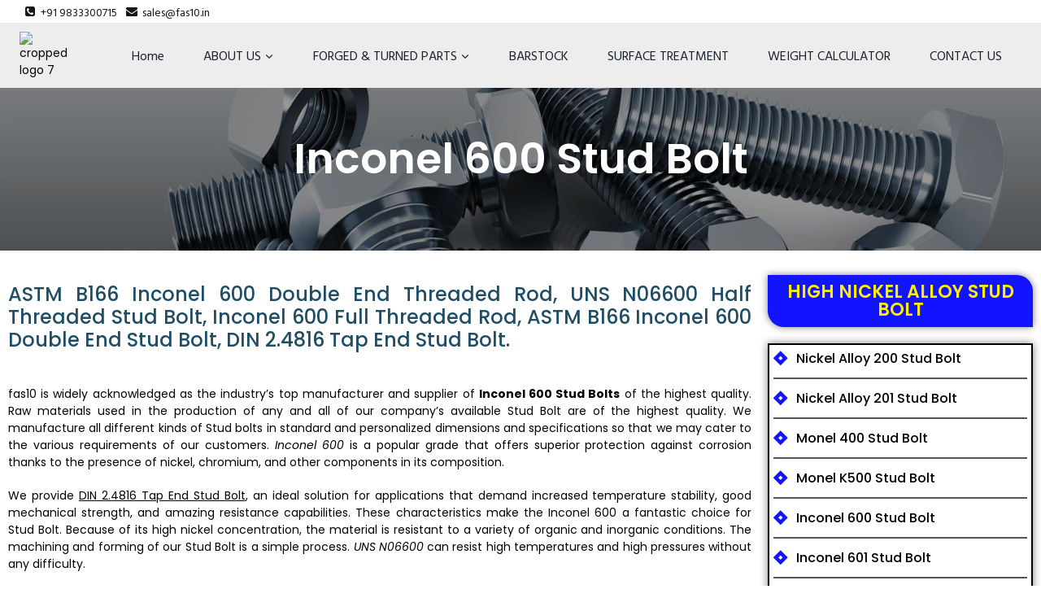

--- FILE ---
content_type: text/html; charset=UTF-8
request_url: https://www.fas10.in/inconel-600-stud-bolt/
body_size: 53346
content:
<!doctype html>
<html lang="en-US" class="no-js" itemtype="https://schema.org/WebPage" itemscope>
<head>
	<meta charset="UTF-8">
	<meta name="viewport" content="width=device-width, initial-scale=1, minimum-scale=1">
	<meta name='robots' content='index, follow, max-image-preview:large, max-snippet:-1, max-video-preview:-1' />

	<!-- This site is optimized with the Yoast SEO plugin v26.8 - https://yoast.com/product/yoast-seo-wordpress/ -->
	<title>Inconel 600 Stud Bolt Manufacturer in India - fas10</title><link rel="preload" data-rocket-preload as="style" href="https://fonts.googleapis.com/css?family=Hind%20Vadodara%3A100%2C100italic%2C200%2C200italic%2C300%2C300italic%2C400%2C400italic%2C500%2C500italic%2C600%2C600italic%2C700%2C700italic%2C800%2C800italic%2C900%2C900italic%7CPoppins%3A100%2C100italic%2C200%2C200italic%2C300%2C300italic%2C400%2C400italic%2C500%2C500italic%2C600%2C600italic%2C700%2C700italic%2C800%2C800italic%2C900%2C900italic%7CHomemade%20Apple%3A100%2C100italic%2C200%2C200italic%2C300%2C300italic%2C400%2C400italic%2C500%2C500italic%2C600%2C600italic%2C700%2C700italic%2C800%2C800italic%2C900%2C900italic%7CHind%20Vadodara%3Aregular%2C700%7CQuicksand%3A700&#038;display=swap" /><link rel="stylesheet" href="https://fonts.googleapis.com/css?family=Hind%20Vadodara%3A100%2C100italic%2C200%2C200italic%2C300%2C300italic%2C400%2C400italic%2C500%2C500italic%2C600%2C600italic%2C700%2C700italic%2C800%2C800italic%2C900%2C900italic%7CPoppins%3A100%2C100italic%2C200%2C200italic%2C300%2C300italic%2C400%2C400italic%2C500%2C500italic%2C600%2C600italic%2C700%2C700italic%2C800%2C800italic%2C900%2C900italic%7CHomemade%20Apple%3A100%2C100italic%2C200%2C200italic%2C300%2C300italic%2C400%2C400italic%2C500%2C500italic%2C600%2C600italic%2C700%2C700italic%2C800%2C800italic%2C900%2C900italic%7CHind%20Vadodara%3Aregular%2C700%7CQuicksand%3A700&#038;display=swap" media="print" onload="this.media='all'" /><noscript><link rel="stylesheet" href="https://fonts.googleapis.com/css?family=Hind%20Vadodara%3A100%2C100italic%2C200%2C200italic%2C300%2C300italic%2C400%2C400italic%2C500%2C500italic%2C600%2C600italic%2C700%2C700italic%2C800%2C800italic%2C900%2C900italic%7CPoppins%3A100%2C100italic%2C200%2C200italic%2C300%2C300italic%2C400%2C400italic%2C500%2C500italic%2C600%2C600italic%2C700%2C700italic%2C800%2C800italic%2C900%2C900italic%7CHomemade%20Apple%3A100%2C100italic%2C200%2C200italic%2C300%2C300italic%2C400%2C400italic%2C500%2C500italic%2C600%2C600italic%2C700%2C700italic%2C800%2C800italic%2C900%2C900italic%7CHind%20Vadodara%3Aregular%2C700%7CQuicksand%3A700&#038;display=swap" /></noscript><link rel="preload" data-rocket-preload as="image" href="https://www.fas10.in/wp-content/uploads/2022/06/tittle-banner.jpg" fetchpriority="high">
	<meta name="description" content="Leading Inconel 600 Stud Bolt Manufacturers In India, Buy Online Inconel 600 Stud Bolt At Dealer Price In India. We Are Supplier of DIN 2.4816 Inconel 600 Stud Bolt In Custom Sizes." />
	<link rel="canonical" href="https://www.fas10.in/inconel-600-stud-bolt/" />
	<meta property="og:locale" content="en_US" />
	<meta property="og:type" content="article" />
	<meta property="og:title" content="Inconel 600 Stud Bolt Manufacturer in India - fas10" />
	<meta property="og:description" content="Leading Inconel 600 Stud Bolt Manufacturers In India, Buy Online Inconel 600 Stud Bolt At Dealer Price In India. We Are Supplier of DIN 2.4816 Inconel 600 Stud Bolt In Custom Sizes." />
	<meta property="og:url" content="https://www.fas10.in/inconel-600-stud-bolt/" />
	<meta property="og:site_name" content="fas10" />
	<meta property="article:modified_time" content="2022-11-14T10:29:15+00:00" />
	<meta property="og:image" content="https://www.fas10.in/wp-content/uploads/2022/09/ss-316-stud-bolt.jpg" />
	<meta property="og:image:width" content="500" />
	<meta property="og:image:height" content="500" />
	<meta property="og:image:type" content="image/jpeg" />
	<meta name="twitter:card" content="summary_large_image" />
	<meta name="twitter:label1" content="Est. reading time" />
	<meta name="twitter:data1" content="10 minutes" />
	<script type="application/ld+json" class="yoast-schema-graph">{"@context":"https://schema.org","@graph":[{"@type":"WebPage","@id":"https://www.fas10.in/inconel-600-stud-bolt/","url":"https://www.fas10.in/inconel-600-stud-bolt/","name":"Inconel 600 Stud Bolt Manufacturer in India - fas10","isPartOf":{"@id":"https://www.fas10.in/#website"},"primaryImageOfPage":{"@id":"https://www.fas10.in/inconel-600-stud-bolt/#primaryimage"},"image":{"@id":"https://www.fas10.in/inconel-600-stud-bolt/#primaryimage"},"thumbnailUrl":"https://www.fas10.in/wp-content/uploads/2022/09/ss-316-stud-bolt.jpg","datePublished":"2022-09-22T11:23:24+00:00","dateModified":"2022-11-14T10:29:15+00:00","description":"Leading Inconel 600 Stud Bolt Manufacturers In India, Buy Online Inconel 600 Stud Bolt At Dealer Price In India. We Are Supplier of DIN 2.4816 Inconel 600 Stud Bolt In Custom Sizes.","breadcrumb":{"@id":"https://www.fas10.in/inconel-600-stud-bolt/#breadcrumb"},"inLanguage":"en-US","potentialAction":[{"@type":"ReadAction","target":["https://www.fas10.in/inconel-600-stud-bolt/"]}]},{"@type":"ImageObject","inLanguage":"en-US","@id":"https://www.fas10.in/inconel-600-stud-bolt/#primaryimage","url":"https://www.fas10.in/wp-content/uploads/2022/09/ss-316-stud-bolt.jpg","contentUrl":"https://www.fas10.in/wp-content/uploads/2022/09/ss-316-stud-bolt.jpg","width":500,"height":500,"caption":"ss 316 stud bolt"},{"@type":"BreadcrumbList","@id":"https://www.fas10.in/inconel-600-stud-bolt/#breadcrumb","itemListElement":[{"@type":"ListItem","position":1,"name":"Home","item":"https://www.fas10.in/"},{"@type":"ListItem","position":2,"name":"Inconel 600 Stud Bolt"}]},{"@type":"WebSite","@id":"https://www.fas10.in/#website","url":"https://www.fas10.in/","name":"fas10","description":"Home page","publisher":{"@id":"https://www.fas10.in/#organization"},"potentialAction":[{"@type":"SearchAction","target":{"@type":"EntryPoint","urlTemplate":"https://www.fas10.in/?s={search_term_string}"},"query-input":{"@type":"PropertyValueSpecification","valueRequired":true,"valueName":"search_term_string"}}],"inLanguage":"en-US"},{"@type":"Organization","@id":"https://www.fas10.in/#organization","name":"fas10","url":"https://www.fas10.in/","logo":{"@type":"ImageObject","inLanguage":"en-US","@id":"https://www.fas10.in/#/schema/logo/image/","url":"https://www.fas10.in/wp-content/uploads/2021/05/cropped-logo-7.png","contentUrl":"https://www.fas10.in/wp-content/uploads/2021/05/cropped-logo-7.png","width":512,"height":512,"caption":"fas10"},"image":{"@id":"https://www.fas10.in/#/schema/logo/image/"}}]}</script>
	<!-- / Yoast SEO plugin. -->


<link rel='dns-prefetch' href='//cdnjs.cloudflare.com' />
<link href='https://fonts.gstatic.com' crossorigin rel='preconnect' />
			<script>document.documentElement.classList.remove( 'no-js' );</script>
			<link rel="alternate" title="oEmbed (JSON)" type="application/json+oembed" href="https://www.fas10.in/wp-json/oembed/1.0/embed?url=https%3A%2F%2Fwww.fas10.in%2Finconel-600-stud-bolt%2F" />
<link rel="alternate" title="oEmbed (XML)" type="text/xml+oembed" href="https://www.fas10.in/wp-json/oembed/1.0/embed?url=https%3A%2F%2Fwww.fas10.in%2Finconel-600-stud-bolt%2F&#038;format=xml" />
		<!-- This site uses the Google Analytics by MonsterInsights plugin v8.19 - Using Analytics tracking - https://www.monsterinsights.com/ -->
							<script src="//www.googletagmanager.com/gtag/js?id=G-F2YF95PVSN"  data-cfasync="false" data-wpfc-render="false" async></script>
			<script data-cfasync="false" data-wpfc-render="false">
				var mi_version = '8.19';
				var mi_track_user = true;
				var mi_no_track_reason = '';
				
								var disableStrs = [
										'ga-disable-G-F2YF95PVSN',
									];

				/* Function to detect opted out users */
				function __gtagTrackerIsOptedOut() {
					for (var index = 0; index < disableStrs.length; index++) {
						if (document.cookie.indexOf(disableStrs[index] + '=true') > -1) {
							return true;
						}
					}

					return false;
				}

				/* Disable tracking if the opt-out cookie exists. */
				if (__gtagTrackerIsOptedOut()) {
					for (var index = 0; index < disableStrs.length; index++) {
						window[disableStrs[index]] = true;
					}
				}

				/* Opt-out function */
				function __gtagTrackerOptout() {
					for (var index = 0; index < disableStrs.length; index++) {
						document.cookie = disableStrs[index] + '=true; expires=Thu, 31 Dec 2099 23:59:59 UTC; path=/';
						window[disableStrs[index]] = true;
					}
				}

				if ('undefined' === typeof gaOptout) {
					function gaOptout() {
						__gtagTrackerOptout();
					}
				}
								window.dataLayer = window.dataLayer || [];

				window.MonsterInsightsDualTracker = {
					helpers: {},
					trackers: {},
				};
				if (mi_track_user) {
					function __gtagDataLayer() {
						dataLayer.push(arguments);
					}

					function __gtagTracker(type, name, parameters) {
						if (!parameters) {
							parameters = {};
						}

						if (parameters.send_to) {
							__gtagDataLayer.apply(null, arguments);
							return;
						}

						if (type === 'event') {
														parameters.send_to = monsterinsights_frontend.v4_id;
							var hookName = name;
							if (typeof parameters['event_category'] !== 'undefined') {
								hookName = parameters['event_category'] + ':' + name;
							}

							if (typeof MonsterInsightsDualTracker.trackers[hookName] !== 'undefined') {
								MonsterInsightsDualTracker.trackers[hookName](parameters);
							} else {
								__gtagDataLayer('event', name, parameters);
							}
							
						} else {
							__gtagDataLayer.apply(null, arguments);
						}
					}

					__gtagTracker('js', new Date());
					__gtagTracker('set', {
						'developer_id.dZGIzZG': true,
											});
										__gtagTracker('config', 'G-F2YF95PVSN', {"forceSSL":"true","link_attribution":"true"} );
															window.gtag = __gtagTracker;										(function () {
						/* https://developers.google.com/analytics/devguides/collection/analyticsjs/ */
						/* ga and __gaTracker compatibility shim. */
						var noopfn = function () {
							return null;
						};
						var newtracker = function () {
							return new Tracker();
						};
						var Tracker = function () {
							return null;
						};
						var p = Tracker.prototype;
						p.get = noopfn;
						p.set = noopfn;
						p.send = function () {
							var args = Array.prototype.slice.call(arguments);
							args.unshift('send');
							__gaTracker.apply(null, args);
						};
						var __gaTracker = function () {
							var len = arguments.length;
							if (len === 0) {
								return;
							}
							var f = arguments[len - 1];
							if (typeof f !== 'object' || f === null || typeof f.hitCallback !== 'function') {
								if ('send' === arguments[0]) {
									var hitConverted, hitObject = false, action;
									if ('event' === arguments[1]) {
										if ('undefined' !== typeof arguments[3]) {
											hitObject = {
												'eventAction': arguments[3],
												'eventCategory': arguments[2],
												'eventLabel': arguments[4],
												'value': arguments[5] ? arguments[5] : 1,
											}
										}
									}
									if ('pageview' === arguments[1]) {
										if ('undefined' !== typeof arguments[2]) {
											hitObject = {
												'eventAction': 'page_view',
												'page_path': arguments[2],
											}
										}
									}
									if (typeof arguments[2] === 'object') {
										hitObject = arguments[2];
									}
									if (typeof arguments[5] === 'object') {
										Object.assign(hitObject, arguments[5]);
									}
									if ('undefined' !== typeof arguments[1].hitType) {
										hitObject = arguments[1];
										if ('pageview' === hitObject.hitType) {
											hitObject.eventAction = 'page_view';
										}
									}
									if (hitObject) {
										action = 'timing' === arguments[1].hitType ? 'timing_complete' : hitObject.eventAction;
										hitConverted = mapArgs(hitObject);
										__gtagTracker('event', action, hitConverted);
									}
								}
								return;
							}

							function mapArgs(args) {
								var arg, hit = {};
								var gaMap = {
									'eventCategory': 'event_category',
									'eventAction': 'event_action',
									'eventLabel': 'event_label',
									'eventValue': 'event_value',
									'nonInteraction': 'non_interaction',
									'timingCategory': 'event_category',
									'timingVar': 'name',
									'timingValue': 'value',
									'timingLabel': 'event_label',
									'page': 'page_path',
									'location': 'page_location',
									'title': 'page_title',
								};
								for (arg in args) {
																		if (!(!args.hasOwnProperty(arg) || !gaMap.hasOwnProperty(arg))) {
										hit[gaMap[arg]] = args[arg];
									} else {
										hit[arg] = args[arg];
									}
								}
								return hit;
							}

							try {
								f.hitCallback();
							} catch (ex) {
							}
						};
						__gaTracker.create = newtracker;
						__gaTracker.getByName = newtracker;
						__gaTracker.getAll = function () {
							return [];
						};
						__gaTracker.remove = noopfn;
						__gaTracker.loaded = true;
						window['__gaTracker'] = __gaTracker;
					})();
									} else {
										console.log("");
					(function () {
						function __gtagTracker() {
							return null;
						}

						window['__gtagTracker'] = __gtagTracker;
						window['gtag'] = __gtagTracker;
					})();
									}
			</script>
				<!-- / Google Analytics by MonsterInsights -->
		<style id='wp-img-auto-sizes-contain-inline-css'>
img:is([sizes=auto i],[sizes^="auto," i]){contain-intrinsic-size:3000px 1500px}
/*# sourceURL=wp-img-auto-sizes-contain-inline-css */
</style>
<link rel='stylesheet' id='wp-block-library-css' href='https://www.fas10.in/wp-includes/css/dist/block-library/style.min.css?ver=6.9' media='all' />
<style id='global-styles-inline-css'>
:root{--wp--preset--aspect-ratio--square: 1;--wp--preset--aspect-ratio--4-3: 4/3;--wp--preset--aspect-ratio--3-4: 3/4;--wp--preset--aspect-ratio--3-2: 3/2;--wp--preset--aspect-ratio--2-3: 2/3;--wp--preset--aspect-ratio--16-9: 16/9;--wp--preset--aspect-ratio--9-16: 9/16;--wp--preset--color--black: #000000;--wp--preset--color--cyan-bluish-gray: #abb8c3;--wp--preset--color--white: #ffffff;--wp--preset--color--pale-pink: #f78da7;--wp--preset--color--vivid-red: #cf2e2e;--wp--preset--color--luminous-vivid-orange: #ff6900;--wp--preset--color--luminous-vivid-amber: #fcb900;--wp--preset--color--light-green-cyan: #7bdcb5;--wp--preset--color--vivid-green-cyan: #00d084;--wp--preset--color--pale-cyan-blue: #8ed1fc;--wp--preset--color--vivid-cyan-blue: #0693e3;--wp--preset--color--vivid-purple: #9b51e0;--wp--preset--color--theme-palette-1: #0071E3;--wp--preset--color--theme-palette-2: #0071E3;--wp--preset--color--theme-palette-3: #1A202C;--wp--preset--color--theme-palette-4: #2D3748;--wp--preset--color--theme-palette-5: #4A5568;--wp--preset--color--theme-palette-6: #718096;--wp--preset--color--theme-palette-7: #EDF2F7;--wp--preset--color--theme-palette-8: #F7FAFC;--wp--preset--color--theme-palette-9: #ffffff;--wp--preset--gradient--vivid-cyan-blue-to-vivid-purple: linear-gradient(135deg,rgb(6,147,227) 0%,rgb(155,81,224) 100%);--wp--preset--gradient--light-green-cyan-to-vivid-green-cyan: linear-gradient(135deg,rgb(122,220,180) 0%,rgb(0,208,130) 100%);--wp--preset--gradient--luminous-vivid-amber-to-luminous-vivid-orange: linear-gradient(135deg,rgb(252,185,0) 0%,rgb(255,105,0) 100%);--wp--preset--gradient--luminous-vivid-orange-to-vivid-red: linear-gradient(135deg,rgb(255,105,0) 0%,rgb(207,46,46) 100%);--wp--preset--gradient--very-light-gray-to-cyan-bluish-gray: linear-gradient(135deg,rgb(238,238,238) 0%,rgb(169,184,195) 100%);--wp--preset--gradient--cool-to-warm-spectrum: linear-gradient(135deg,rgb(74,234,220) 0%,rgb(151,120,209) 20%,rgb(207,42,186) 40%,rgb(238,44,130) 60%,rgb(251,105,98) 80%,rgb(254,248,76) 100%);--wp--preset--gradient--blush-light-purple: linear-gradient(135deg,rgb(255,206,236) 0%,rgb(152,150,240) 100%);--wp--preset--gradient--blush-bordeaux: linear-gradient(135deg,rgb(254,205,165) 0%,rgb(254,45,45) 50%,rgb(107,0,62) 100%);--wp--preset--gradient--luminous-dusk: linear-gradient(135deg,rgb(255,203,112) 0%,rgb(199,81,192) 50%,rgb(65,88,208) 100%);--wp--preset--gradient--pale-ocean: linear-gradient(135deg,rgb(255,245,203) 0%,rgb(182,227,212) 50%,rgb(51,167,181) 100%);--wp--preset--gradient--electric-grass: linear-gradient(135deg,rgb(202,248,128) 0%,rgb(113,206,126) 100%);--wp--preset--gradient--midnight: linear-gradient(135deg,rgb(2,3,129) 0%,rgb(40,116,252) 100%);--wp--preset--font-size--small: 14px;--wp--preset--font-size--medium: 24px;--wp--preset--font-size--large: 32px;--wp--preset--font-size--x-large: 42px;--wp--preset--font-size--larger: 40px;--wp--preset--spacing--20: 0.44rem;--wp--preset--spacing--30: 0.67rem;--wp--preset--spacing--40: 1rem;--wp--preset--spacing--50: 1.5rem;--wp--preset--spacing--60: 2.25rem;--wp--preset--spacing--70: 3.38rem;--wp--preset--spacing--80: 5.06rem;--wp--preset--shadow--natural: 6px 6px 9px rgba(0, 0, 0, 0.2);--wp--preset--shadow--deep: 12px 12px 50px rgba(0, 0, 0, 0.4);--wp--preset--shadow--sharp: 6px 6px 0px rgba(0, 0, 0, 0.2);--wp--preset--shadow--outlined: 6px 6px 0px -3px rgb(255, 255, 255), 6px 6px rgb(0, 0, 0);--wp--preset--shadow--crisp: 6px 6px 0px rgb(0, 0, 0);}:where(.is-layout-flex){gap: 0.5em;}:where(.is-layout-grid){gap: 0.5em;}body .is-layout-flex{display: flex;}.is-layout-flex{flex-wrap: wrap;align-items: center;}.is-layout-flex > :is(*, div){margin: 0;}body .is-layout-grid{display: grid;}.is-layout-grid > :is(*, div){margin: 0;}:where(.wp-block-columns.is-layout-flex){gap: 2em;}:where(.wp-block-columns.is-layout-grid){gap: 2em;}:where(.wp-block-post-template.is-layout-flex){gap: 1.25em;}:where(.wp-block-post-template.is-layout-grid){gap: 1.25em;}.has-black-color{color: var(--wp--preset--color--black) !important;}.has-cyan-bluish-gray-color{color: var(--wp--preset--color--cyan-bluish-gray) !important;}.has-white-color{color: var(--wp--preset--color--white) !important;}.has-pale-pink-color{color: var(--wp--preset--color--pale-pink) !important;}.has-vivid-red-color{color: var(--wp--preset--color--vivid-red) !important;}.has-luminous-vivid-orange-color{color: var(--wp--preset--color--luminous-vivid-orange) !important;}.has-luminous-vivid-amber-color{color: var(--wp--preset--color--luminous-vivid-amber) !important;}.has-light-green-cyan-color{color: var(--wp--preset--color--light-green-cyan) !important;}.has-vivid-green-cyan-color{color: var(--wp--preset--color--vivid-green-cyan) !important;}.has-pale-cyan-blue-color{color: var(--wp--preset--color--pale-cyan-blue) !important;}.has-vivid-cyan-blue-color{color: var(--wp--preset--color--vivid-cyan-blue) !important;}.has-vivid-purple-color{color: var(--wp--preset--color--vivid-purple) !important;}.has-black-background-color{background-color: var(--wp--preset--color--black) !important;}.has-cyan-bluish-gray-background-color{background-color: var(--wp--preset--color--cyan-bluish-gray) !important;}.has-white-background-color{background-color: var(--wp--preset--color--white) !important;}.has-pale-pink-background-color{background-color: var(--wp--preset--color--pale-pink) !important;}.has-vivid-red-background-color{background-color: var(--wp--preset--color--vivid-red) !important;}.has-luminous-vivid-orange-background-color{background-color: var(--wp--preset--color--luminous-vivid-orange) !important;}.has-luminous-vivid-amber-background-color{background-color: var(--wp--preset--color--luminous-vivid-amber) !important;}.has-light-green-cyan-background-color{background-color: var(--wp--preset--color--light-green-cyan) !important;}.has-vivid-green-cyan-background-color{background-color: var(--wp--preset--color--vivid-green-cyan) !important;}.has-pale-cyan-blue-background-color{background-color: var(--wp--preset--color--pale-cyan-blue) !important;}.has-vivid-cyan-blue-background-color{background-color: var(--wp--preset--color--vivid-cyan-blue) !important;}.has-vivid-purple-background-color{background-color: var(--wp--preset--color--vivid-purple) !important;}.has-black-border-color{border-color: var(--wp--preset--color--black) !important;}.has-cyan-bluish-gray-border-color{border-color: var(--wp--preset--color--cyan-bluish-gray) !important;}.has-white-border-color{border-color: var(--wp--preset--color--white) !important;}.has-pale-pink-border-color{border-color: var(--wp--preset--color--pale-pink) !important;}.has-vivid-red-border-color{border-color: var(--wp--preset--color--vivid-red) !important;}.has-luminous-vivid-orange-border-color{border-color: var(--wp--preset--color--luminous-vivid-orange) !important;}.has-luminous-vivid-amber-border-color{border-color: var(--wp--preset--color--luminous-vivid-amber) !important;}.has-light-green-cyan-border-color{border-color: var(--wp--preset--color--light-green-cyan) !important;}.has-vivid-green-cyan-border-color{border-color: var(--wp--preset--color--vivid-green-cyan) !important;}.has-pale-cyan-blue-border-color{border-color: var(--wp--preset--color--pale-cyan-blue) !important;}.has-vivid-cyan-blue-border-color{border-color: var(--wp--preset--color--vivid-cyan-blue) !important;}.has-vivid-purple-border-color{border-color: var(--wp--preset--color--vivid-purple) !important;}.has-vivid-cyan-blue-to-vivid-purple-gradient-background{background: var(--wp--preset--gradient--vivid-cyan-blue-to-vivid-purple) !important;}.has-light-green-cyan-to-vivid-green-cyan-gradient-background{background: var(--wp--preset--gradient--light-green-cyan-to-vivid-green-cyan) !important;}.has-luminous-vivid-amber-to-luminous-vivid-orange-gradient-background{background: var(--wp--preset--gradient--luminous-vivid-amber-to-luminous-vivid-orange) !important;}.has-luminous-vivid-orange-to-vivid-red-gradient-background{background: var(--wp--preset--gradient--luminous-vivid-orange-to-vivid-red) !important;}.has-very-light-gray-to-cyan-bluish-gray-gradient-background{background: var(--wp--preset--gradient--very-light-gray-to-cyan-bluish-gray) !important;}.has-cool-to-warm-spectrum-gradient-background{background: var(--wp--preset--gradient--cool-to-warm-spectrum) !important;}.has-blush-light-purple-gradient-background{background: var(--wp--preset--gradient--blush-light-purple) !important;}.has-blush-bordeaux-gradient-background{background: var(--wp--preset--gradient--blush-bordeaux) !important;}.has-luminous-dusk-gradient-background{background: var(--wp--preset--gradient--luminous-dusk) !important;}.has-pale-ocean-gradient-background{background: var(--wp--preset--gradient--pale-ocean) !important;}.has-electric-grass-gradient-background{background: var(--wp--preset--gradient--electric-grass) !important;}.has-midnight-gradient-background{background: var(--wp--preset--gradient--midnight) !important;}.has-small-font-size{font-size: var(--wp--preset--font-size--small) !important;}.has-medium-font-size{font-size: var(--wp--preset--font-size--medium) !important;}.has-large-font-size{font-size: var(--wp--preset--font-size--large) !important;}.has-x-large-font-size{font-size: var(--wp--preset--font-size--x-large) !important;}
/*# sourceURL=global-styles-inline-css */
</style>

<style id='classic-theme-styles-inline-css'>
/*! This file is auto-generated */
.wp-block-button__link{color:#fff;background-color:#32373c;border-radius:9999px;box-shadow:none;text-decoration:none;padding:calc(.667em + 2px) calc(1.333em + 2px);font-size:1.125em}.wp-block-file__button{background:#32373c;color:#fff;text-decoration:none}
/*# sourceURL=/wp-includes/css/classic-themes.min.css */
</style>
<link rel='stylesheet' id='hfe-style-css' href='https://www.fas10.in/wp-content/plugins/header-footer-elementor/assets/css/header-footer-elementor.css?ver=1.6.16' media='all' />
<link rel='stylesheet' id='elementor-icons-css' href='https://www.fas10.in/wp-content/plugins/elementor/assets/lib/eicons/css/elementor-icons.min.css?ver=5.23.0' media='all' />
<link rel='stylesheet' id='elementor-frontend-css' href='https://www.fas10.in/wp-content/plugins/elementor/assets/css/frontend.min.css?ver=3.16.4' media='all' />
<link rel='stylesheet' id='swiper-css' href='https://www.fas10.in/wp-content/plugins/elementor/assets/lib/swiper/css/swiper.min.css?ver=5.3.6' media='all' />
<link rel='stylesheet' id='elementor-post-27-css' href='https://www.fas10.in/wp-content/uploads/elementor/css/post-27.css?ver=1695616048' media='all' />
<link rel='stylesheet' id='elementor-pro-css' href='https://www.fas10.in/wp-content/plugins/pro-elements/assets/css/frontend.min.css?ver=3.15.1' media='all' />
<link rel='stylesheet' id='elementor-post-14265-css' href='https://www.fas10.in/wp-content/cache/background-css/www.fas10.in/wp-content/uploads/elementor/css/post-14265.css?ver=1695685573&wpr_t=1769003072' media='all' />
<link rel='stylesheet' id='hfe-widgets-style-css' href='https://www.fas10.in/wp-content/plugins/header-footer-elementor/inc/widgets-css/frontend.css?ver=1.6.16' media='all' />
<link rel='stylesheet' id='elementor-post-8581-css' href='https://www.fas10.in/wp-content/uploads/elementor/css/post-8581.css?ver=1695616103' media='all' />
<link rel='stylesheet' id='elementor-post-3872-css' href='https://www.fas10.in/wp-content/uploads/elementor/css/post-3872.css?ver=1768663793' media='all' />
<link rel='stylesheet' id='kadence-global-css' href='https://www.fas10.in/wp-content/themes/kadence/assets/css/global.min.css?ver=1.1.43' media='all' />
<style id='kadence-global-inline-css'>
/* Kadence Base CSS */
:root{--global-palette1:#0071E3;--global-palette2:#0071E3;--global-palette3:#1A202C;--global-palette4:#2D3748;--global-palette5:#4A5568;--global-palette6:#718096;--global-palette7:#EDF2F7;--global-palette8:#F7FAFC;--global-palette9:#ffffff;--global-palette9rgb:255, 255, 255;--global-palette-highlight:#63f29c;--global-palette-highlight-alt:#63f29c;--global-palette-highlight-alt2:var(--global-palette9);--global-palette-btn-bg:var(--global-palette1);--global-palette-btn-bg-hover:var(--global-palette2);--global-palette-btn:var(--global-palette9);--global-palette-btn-hover:var(--global-palette9);--global-body-font-family:'Hind Vadodara', sans-serif;--global-heading-font-family:'Hind Vadodara', sans-serif;--global-primary-nav-font-family:inherit;--global-fallback-font:sans-serif;--global-display-fallback-font:sans-serif;--global-content-width:1290px;--global-content-narrow-width:842px;--global-content-edge-padding:1.5rem;--global-content-boxed-padding:2rem;--global-calc-content-width:calc(1290px - var(--global-content-edge-padding) - var(--global-content-edge-padding) );--wp--style--global--content-size:var(--global-calc-content-width);}.wp-site-blocks{--global-vw:calc( 100vw - ( 0.5 * var(--scrollbar-offset)));}:root body.kadence-elementor-colors{--e-global-color-kadence1:var(--global-palette1);--e-global-color-kadence2:var(--global-palette2);--e-global-color-kadence3:var(--global-palette3);--e-global-color-kadence4:var(--global-palette4);--e-global-color-kadence5:var(--global-palette5);--e-global-color-kadence6:var(--global-palette6);--e-global-color-kadence7:var(--global-palette7);--e-global-color-kadence8:var(--global-palette8);--e-global-color-kadence9:var(--global-palette9);}:root .has-theme-palette-1-background-color{background-color:var(--global-palette1);}:root .has-theme-palette-1-color{color:var(--global-palette1);}:root .has-theme-palette-2-background-color{background-color:var(--global-palette2);}:root .has-theme-palette-2-color{color:var(--global-palette2);}:root .has-theme-palette-3-background-color{background-color:var(--global-palette3);}:root .has-theme-palette-3-color{color:var(--global-palette3);}:root .has-theme-palette-4-background-color{background-color:var(--global-palette4);}:root .has-theme-palette-4-color{color:var(--global-palette4);}:root .has-theme-palette-5-background-color{background-color:var(--global-palette5);}:root .has-theme-palette-5-color{color:var(--global-palette5);}:root .has-theme-palette-6-background-color{background-color:var(--global-palette6);}:root .has-theme-palette-6-color{color:var(--global-palette6);}:root .has-theme-palette-7-background-color{background-color:var(--global-palette7);}:root .has-theme-palette-7-color{color:var(--global-palette7);}:root .has-theme-palette-8-background-color{background-color:var(--global-palette8);}:root .has-theme-palette-8-color{color:var(--global-palette8);}:root .has-theme-palette-9-background-color{background-color:var(--global-palette9);}:root .has-theme-palette-9-color{color:var(--global-palette9);}:root .has-theme-palette1-background-color{background-color:var(--global-palette1);}:root .has-theme-palette1-color{color:var(--global-palette1);}:root .has-theme-palette2-background-color{background-color:var(--global-palette2);}:root .has-theme-palette2-color{color:var(--global-palette2);}:root .has-theme-palette3-background-color{background-color:var(--global-palette3);}:root .has-theme-palette3-color{color:var(--global-palette3);}:root .has-theme-palette4-background-color{background-color:var(--global-palette4);}:root .has-theme-palette4-color{color:var(--global-palette4);}:root .has-theme-palette5-background-color{background-color:var(--global-palette5);}:root .has-theme-palette5-color{color:var(--global-palette5);}:root .has-theme-palette6-background-color{background-color:var(--global-palette6);}:root .has-theme-palette6-color{color:var(--global-palette6);}:root .has-theme-palette7-background-color{background-color:var(--global-palette7);}:root .has-theme-palette7-color{color:var(--global-palette7);}:root .has-theme-palette8-background-color{background-color:var(--global-palette8);}:root .has-theme-palette8-color{color:var(--global-palette8);}:root .has-theme-palette9-background-color{background-color:var(--global-palette9);}:root .has-theme-palette9-color{color:var(--global-palette9);}body{background:#ffffff;}body, input, select, optgroup, textarea{font-style:normal;font-weight:normal;font-size:17px;line-height:1.6;font-family:var(--global-body-font-family);color:#000000;}.content-bg, body.content-style-unboxed .site{background:#ffffff;}h1,h2,h3,h4,h5,h6{font-family:var(--global-heading-font-family);}h1{font-style:normal;font-weight:700;font-size:32px;line-height:1.5;font-family:'Hind Vadodara', sans-serif;color:#000000;}h2{font-style:normal;font-weight:700;font-size:28px;line-height:1.5;font-family:'Hind Vadodara', sans-serif;color:#000000;}h3{font-style:normal;font-weight:700;font-size:24px;line-height:1.5;font-family:Quicksand, sans-serif;color:#000000;}h4{font-style:normal;font-weight:normal;font-size:22px;line-height:1.5;font-family:'Hind Vadodara', sans-serif;color:#000000;}h5{font-style:normal;font-weight:700;font-size:20px;line-height:1.5;color:#000000;}h6{font-style:normal;font-weight:700;font-size:18px;line-height:1.5;font-family:'Hind Vadodara', sans-serif;color:#000000;}.entry-hero h1{font-style:normal;font-weight:normal;font-family:'Hind Vadodara', sans-serif;color:#000000;}.entry-hero .kadence-breadcrumbs{max-width:1290px;}.site-container, .site-header-row-layout-contained, .site-footer-row-layout-contained, .entry-hero-layout-contained, .comments-area, .alignfull > .wp-block-cover__inner-container, .alignwide > .wp-block-cover__inner-container{max-width:var(--global-content-width);}.content-width-narrow .content-container.site-container, .content-width-narrow .hero-container.site-container{max-width:var(--global-content-narrow-width);}@media all and (min-width: 1520px){.wp-site-blocks .content-container  .alignwide{margin-left:-115px;margin-right:-115px;width:unset;max-width:unset;}}@media all and (min-width: 1102px){.content-width-narrow .wp-site-blocks .content-container .alignwide{margin-left:-130px;margin-right:-130px;width:unset;max-width:unset;}}.content-style-boxed .wp-site-blocks .entry-content .alignwide{margin-left:calc( -1 * var( --global-content-boxed-padding ) );margin-right:calc( -1 * var( --global-content-boxed-padding ) );}.content-area{margin-top:5rem;margin-bottom:5rem;}@media all and (max-width: 1024px){.content-area{margin-top:3rem;margin-bottom:3rem;}}@media all and (max-width: 767px){.content-area{margin-top:2rem;margin-bottom:2rem;}}@media all and (max-width: 1024px){:root{--global-content-boxed-padding:2rem;}}@media all and (max-width: 767px){:root{--global-content-boxed-padding:1.5rem;}}.entry-content-wrap{padding:2rem;}@media all and (max-width: 1024px){.entry-content-wrap{padding:2rem;}}@media all and (max-width: 767px){.entry-content-wrap{padding:1.5rem;}}.entry.single-entry{box-shadow:0px 15px 15px -10px rgba(0,0,0,0.05);}.entry.loop-entry{box-shadow:0px 15px 15px -10px rgba(0,0,0,0.05);}.loop-entry .entry-content-wrap{padding:2rem;}@media all and (max-width: 1024px){.loop-entry .entry-content-wrap{padding:2rem;}}@media all and (max-width: 767px){.loop-entry .entry-content-wrap{padding:1.5rem;}}.primary-sidebar.widget-area .widget{margin-bottom:1.5em;color:var(--global-palette4);}.primary-sidebar.widget-area .widget-title{font-weight:700;font-size:20px;line-height:1.5;color:var(--global-palette3);}button, .button, .wp-block-button__link, input[type="button"], input[type="reset"], input[type="submit"], .fl-button, .elementor-button-wrapper .elementor-button{box-shadow:0px 0px 0px -7px rgba(0,0,0,0);}button:hover, button:focus, button:active, .button:hover, .button:focus, .button:active, .wp-block-button__link:hover, .wp-block-button__link:focus, .wp-block-button__link:active, input[type="button"]:hover, input[type="button"]:focus, input[type="button"]:active, input[type="reset"]:hover, input[type="reset"]:focus, input[type="reset"]:active, input[type="submit"]:hover, input[type="submit"]:focus, input[type="submit"]:active, .elementor-button-wrapper .elementor-button:hover, .elementor-button-wrapper .elementor-button:focus, .elementor-button-wrapper .elementor-button:active{box-shadow:0px 15px 25px -7px rgba(0,0,0,0.1);}@media all and (min-width: 1025px){.transparent-header .entry-hero .entry-hero-container-inner{padding-top:calc(0px + 80px);}}@media all and (max-width: 1024px){.mobile-transparent-header .entry-hero .entry-hero-container-inner{padding-top:80px;}}@media all and (max-width: 767px){.mobile-transparent-header .entry-hero .entry-hero-container-inner{padding-top:80px;}}.site-middle-footer-inner-wrap{padding-top:30px;padding-bottom:30px;grid-column-gap:30px;grid-row-gap:30px;}.site-middle-footer-inner-wrap .widget{margin-bottom:30px;}.site-middle-footer-inner-wrap .site-footer-section:not(:last-child):after{right:calc(-30px / 2);}.site-top-footer-inner-wrap{padding-top:30px;padding-bottom:30px;grid-column-gap:30px;grid-row-gap:30px;}.site-top-footer-inner-wrap .widget{margin-bottom:30px;}.site-top-footer-inner-wrap .site-footer-section:not(:last-child):after{right:calc(-30px / 2);}.site-bottom-footer-wrap .site-footer-row-container-inner{background:var(--global-palette3);}.site-bottom-footer-inner-wrap{padding-top:30px;padding-bottom:30px;grid-column-gap:30px;}.site-bottom-footer-inner-wrap .widget{margin-bottom:30px;}.site-bottom-footer-inner-wrap .site-footer-section:not(:last-child):after{right:calc(-30px / 2);}.footer-social-wrap .footer-social-inner-wrap{font-size:1em;gap:0.3em;}.site-footer .site-footer-wrap .site-footer-section .footer-social-wrap .footer-social-inner-wrap .social-button{border:2px none transparent;border-radius:3px;}#colophon .footer-html{font-style:normal;color:#ffffff;}#colophon .footer-navigation .footer-menu-container > ul > li > a{padding-left:calc(1.2em / 2);padding-right:calc(1.2em / 2);padding-top:calc(0.6em / 2);padding-bottom:calc(0.6em / 2);color:var(--global-palette5);}#colophon .footer-navigation .footer-menu-container > ul li a:hover{color:var(--global-palette-highlight);}#colophon .footer-navigation .footer-menu-container > ul li.current-menu-item > a{color:var(--global-palette3);}body.page{background:#ffffff;}body.page .content-bg, body.content-style-unboxed.page .site{background:#ffffff;}.entry-hero.page-hero-section .entry-header{min-height:200px;}body.error404 .content-bg, body.content-style-unboxed.error404 .site{background:#ffffff;}.post-archive-hero-section .entry-hero-container-inner{background:#000000;}.wp-site-blocks .post-archive-title h1{color:#000000;}.post-archive-title .archive-description{color:#000000;}body.archive .content-bg, body.content-style-unboxed.archive .site, body.blog .content-bg, body.content-style-unboxed.blog .site{background:#ffffff;}.loop-entry.type-post h2.entry-title{font-style:normal;font-weight:700;line-height:0.55;letter-spacing:0em;font-family:'Hind Vadodara', sans-serif;color:var(--global-palette4);}.loop-entry.type-post .entry-taxonomies{font-style:normal;line-height:1.26;}body.search-results .content-bg, body.content-style-unboxed.search-results .site{background:#ffffff;}.search-results .loop-entry h2.entry-title{font-style:normal;font-weight:normal;font-family:'Hind Vadodara', sans-serif;color:#ffffff;}.search-results .loop-entry .entry-taxonomies{font-style:normal;font-weight:normal;font-family:'Hind Vadodara', sans-serif;}.search-results .loop-entry .entry-meta{font-style:normal;font-weight:normal;font-family:'Hind Vadodara', sans-serif;}body.social-brand-colors .social-show-brand-hover .social-link-facebook:not(.ignore-brand):not(.skip):not(.ignore):hover, body.social-brand-colors .social-show-brand-until .social-link-facebook:not(:hover):not(.skip):not(.ignore), body.social-brand-colors .social-show-brand-always .social-link-facebook:not(.ignore-brand):not(.skip):not(.ignore){background:#3b5998;}body.social-brand-colors .social-show-brand-hover.social-style-outline .social-link-facebook:not(.ignore-brand):not(.skip):not(.ignore):hover, body.social-brand-colors .social-show-brand-until.social-style-outline .social-link-facebook:not(:hover):not(.skip):not(.ignore), body.social-brand-colors .social-show-brand-always.social-style-outline .social-link-facebook:not(.ignore-brand):not(.skip):not(.ignore){color:#3b5998;}body.social-brand-colors .social-show-brand-hover .social-link-twitter:not(.ignore-brand):not(.skip):not(.ignore):hover, body.social-brand-colors .social-show-brand-until .social-link-twitter:not(:hover):not(.skip):not(.ignore), body.social-brand-colors .social-show-brand-always .social-link-twitter:not(.ignore-brand):not(.skip):not(.ignore){background:#1DA1F2;}body.social-brand-colors .social-show-brand-hover.social-style-outline .social-link-twitter:not(.ignore-brand):not(.skip):not(.ignore):hover, body.social-brand-colors .social-show-brand-until.social-style-outline .social-link-twitter:not(:hover):not(.skip):not(.ignore), body.social-brand-colors .social-show-brand-always.social-style-outline .social-link-twitter:not(.ignore-brand):not(.skip):not(.ignore){color:#1DA1F2;}body.social-brand-colors .social-show-brand-hover .social-link-instagram:not(.ignore-brand):not(.skip):not(.ignore):hover, body.social-brand-colors .social-show-brand-until .social-link-instagram:not(:hover):not(.skip):not(.ignore), body.social-brand-colors .social-show-brand-always .social-link-instagram:not(.ignore-brand):not(.skip):not(.ignore){background:#517fa4;}body.social-brand-colors .social-show-brand-hover.social-style-outline .social-link-instagram:not(.ignore-brand):not(.skip):not(.ignore):hover, body.social-brand-colors .social-show-brand-until.social-style-outline .social-link-instagram:not(:hover):not(.skip):not(.ignore), body.social-brand-colors .social-show-brand-always.social-style-outline .social-link-instagram:not(.ignore-brand):not(.skip):not(.ignore){color:#517fa4;}body.social-brand-colors .social-show-brand-hover .social-link-phone:not(.ignore-brand):not(.skip):not(.ignore):hover, body.social-brand-colors .social-show-brand-until .social-link-phone:not(:hover):not(.skip):not(.ignore), body.social-brand-colors .social-show-brand-always .social-link-phone:not(.ignore-brand):not(.skip):not(.ignore){background:#181818;}body.social-brand-colors .social-show-brand-hover.social-style-outline .social-link-phone:not(.ignore-brand):not(.skip):not(.ignore):hover, body.social-brand-colors .social-show-brand-until.social-style-outline .social-link-phone:not(:hover):not(.skip):not(.ignore), body.social-brand-colors .social-show-brand-always.social-style-outline .social-link-phone:not(.ignore-brand):not(.skip):not(.ignore){color:#181818;}body.social-brand-colors .social-show-brand-hover .social-link-email:not(.ignore-brand):not(.skip):not(.ignore):hover, body.social-brand-colors .social-show-brand-until .social-link-email:not(:hover):not(.skip):not(.ignore), body.social-brand-colors .social-show-brand-always .social-link-email:not(.ignore-brand):not(.skip):not(.ignore){background:#181818;}body.social-brand-colors .social-show-brand-hover.social-style-outline .social-link-email:not(.ignore-brand):not(.skip):not(.ignore):hover, body.social-brand-colors .social-show-brand-until.social-style-outline .social-link-email:not(:hover):not(.skip):not(.ignore), body.social-brand-colors .social-show-brand-always.social-style-outline .social-link-email:not(.ignore-brand):not(.skip):not(.ignore){color:#181818;}
/* Kadence Header CSS */
@media all and (max-width: 1024px){.mobile-transparent-header #masthead{position:absolute;left:0px;right:0px;z-index:100;}.kadence-scrollbar-fixer.mobile-transparent-header #masthead{right:var(--scrollbar-offset,0);}.mobile-transparent-header #masthead, .mobile-transparent-header .site-top-header-wrap .site-header-row-container-inner, .mobile-transparent-header .site-main-header-wrap .site-header-row-container-inner, .mobile-transparent-header .site-bottom-header-wrap .site-header-row-container-inner{background:transparent;}.site-header-row-tablet-layout-fullwidth, .site-header-row-tablet-layout-standard{padding:0px;}}@media all and (min-width: 1025px){.transparent-header #masthead{position:absolute;left:0px;right:0px;z-index:100;}.transparent-header.kadence-scrollbar-fixer #masthead{right:var(--scrollbar-offset,0);}.transparent-header #masthead, .transparent-header .site-top-header-wrap .site-header-row-container-inner, .transparent-header .site-main-header-wrap .site-header-row-container-inner, .transparent-header .site-bottom-header-wrap .site-header-row-container-inner{background:transparent;}}.site-branding a.brand img{max-width:45px;}.site-branding a.brand img.svg-logo-image{width:45px;}@media all and (max-width: 1024px){.site-branding a.brand img{max-width:45px;}.site-branding a.brand img.svg-logo-image{width:45px;}}@media all and (max-width: 767px){.site-branding a.brand img{max-width:45px;}.site-branding a.brand img.svg-logo-image{width:45px;}}.site-branding{padding:0px 0px 0px 0px;}#masthead, #masthead .kadence-sticky-header.item-is-fixed:not(.item-at-start):not(.site-header-row-container):not(.site-main-header-wrap), #masthead .kadence-sticky-header.item-is-fixed:not(.item-at-start) > .site-header-row-container-inner{background:#ededed;}.site-main-header-wrap .site-header-row-container-inner{background:#ededed;}.site-main-header-inner-wrap{min-height:80px;}.site-top-header-wrap .site-header-row-container-inner{background:#ffffff;}.site-top-header-inner-wrap{min-height:0px;}.site-bottom-header-inner-wrap{min-height:0px;}#masthead .kadence-sticky-header.item-is-fixed:not(.item-at-start):not(.site-header-row-container):not(.item-hidden-above):not(.site-main-header-wrap), #masthead .kadence-sticky-header.item-is-fixed:not(.item-at-start):not(.item-hidden-above) > .site-header-row-container-inner{background:#ededed;}@media all and (max-width: 767px){#masthead .kadence-sticky-header.item-is-fixed:not(.item-at-start):not(.site-header-row-container):not(.item-hidden-above):not(.site-main-header-wrap), #masthead .kadence-sticky-header.item-is-fixed:not(.item-at-start):not(.item-hidden-above) > .site-header-row-container-inner{background:#ededed;}}.header-navigation[class*="header-navigation-style-underline"] .header-menu-container.primary-menu-container>ul>li>a:after{width:calc( 100% - 1.2em);}.main-navigation .primary-menu-container > ul > li.menu-item > a{padding-left:calc(1.2em / 2);padding-right:calc(1.2em / 2);color:var(--global-palette5);}.main-navigation .primary-menu-container > ul > li.menu-item .dropdown-nav-special-toggle{right:calc(1.2em / 2);}.main-navigation .primary-menu-container > ul > li.menu-item > a:hover{color:var(--global-palette-highlight);}.main-navigation .primary-menu-container > ul > li.menu-item.current-menu-item > a{color:var(--global-palette3);}.header-navigation[class*="header-navigation-style-underline"] .header-menu-container.secondary-menu-container>ul>li>a:after{width:calc( 100% - 3em);}.secondary-navigation .secondary-menu-container > ul > li.menu-item > a{padding-left:calc(3em / 2);padding-right:calc(3em / 2);padding-top:0.6em;padding-bottom:0.6em;color:#1a202c;}.secondary-navigation .primary-menu-container > ul > li.menu-item .dropdown-nav-special-toggle{right:calc(3em / 2);}.secondary-navigation .secondary-menu-container > ul li.menu-item > a{font-style:normal;font-weight:normal;font-size:16px;font-family:'Hind Vadodara', sans-serif;}.secondary-navigation .secondary-menu-container > ul > li.menu-item > a:hover{color:#63f29c;}.secondary-navigation .secondary-menu-container > ul > li.menu-item.current-menu-item > a{color:#0071e3;}.header-navigation .header-menu-container ul ul.sub-menu, .header-navigation .header-menu-container ul ul.submenu{background:var(--global-palette3);box-shadow:0px 2px 13px 0px rgba(0,0,0,0.1);}.header-navigation .header-menu-container ul ul li.menu-item, .header-menu-container ul.menu > li.kadence-menu-mega-enabled > ul > li.menu-item > a{border-bottom:1px solid rgba(255,255,255,0.1);}.header-navigation .header-menu-container ul ul li.menu-item > a{width:200px;padding-top:1em;padding-bottom:1em;color:var(--global-palette8);font-style:normal;font-weight:normal;font-size:14px;font-family:'Hind Vadodara', sans-serif;}.header-navigation .header-menu-container ul ul li.menu-item > a:hover{color:var(--global-palette9);background:var(--global-palette4);}.header-navigation .header-menu-container ul ul li.menu-item.current-menu-item > a{color:var(--global-palette9);background:#1a202c;}.mobile-toggle-open-container .menu-toggle-open{background:#000000;color:#ffffff;padding:0.4em 0.6em 0.4em 0.6em;font-size:14px;}.mobile-toggle-open-container .menu-toggle-open.menu-toggle-style-bordered{border:1px solid currentColor;}.mobile-toggle-open-container .menu-toggle-open .menu-toggle-icon{font-size:20px;}.mobile-toggle-open-container .menu-toggle-open:hover, .mobile-toggle-open-container .menu-toggle-open:focus-visible{color:var(--global-palette-highlight);background:#000000;}.mobile-navigation ul li{font-style:normal;font-weight:normal;font-size:14px;font-family:'Hind Vadodara', sans-serif;}.mobile-navigation ul li a{padding-top:1em;padding-bottom:1em;}.mobile-navigation ul li > a, .mobile-navigation ul li.menu-item-has-children > .drawer-nav-drop-wrap{color:#ffffff;}.mobile-navigation ul li > a:hover, .mobile-navigation ul li.menu-item-has-children > .drawer-nav-drop-wrap:hover{color:#ffffff;}.mobile-navigation ul li.current-menu-item > a, .mobile-navigation ul li.current-menu-item.menu-item-has-children > .drawer-nav-drop-wrap{color:#ffffff;}.mobile-navigation ul li.menu-item-has-children .drawer-nav-drop-wrap, .mobile-navigation ul li:not(.menu-item-has-children) a{border-bottom:1px solid rgba(255,255,255,0.1);}.mobile-navigation:not(.drawer-navigation-parent-toggle-true) ul li.menu-item-has-children .drawer-nav-drop-wrap button{border-left:1px solid rgba(255,255,255,0.1);}#mobile-drawer .drawer-header .drawer-toggle{padding:0.6em 0.15em 0.6em 0.15em;font-size:24px;}#main-header .header-button{border:2px none transparent;box-shadow:0px 0px 0px -7px rgba(0,0,0,0);}#main-header .header-button:hover{box-shadow:0px 15px 25px -7px rgba(0,0,0,0.1);}.header-social-wrap .header-social-inner-wrap{font-size:1em;gap:0.3em;}.header-social-wrap .header-social-inner-wrap .social-button{border:2px none transparent;border-radius:3px;}.header-social-wrap .social-button .social-label{font-style:normal;font-weight:normal;font-family:'Hind Vadodara', sans-serif;}.header-mobile-social-wrap .header-mobile-social-inner-wrap{font-size:1em;gap:0.3em;}.header-mobile-social-wrap .header-mobile-social-inner-wrap .social-button{border:2px none transparent;border-radius:3px;}.search-toggle-open-container .search-toggle-open{color:var(--global-palette5);}.search-toggle-open-container .search-toggle-open.search-toggle-style-bordered{border:1px solid currentColor;}.search-toggle-open-container .search-toggle-open .search-toggle-icon{font-size:1em;}.search-toggle-open-container .search-toggle-open:hover, .search-toggle-open-container .search-toggle-open:focus{color:var(--global-palette-highlight);}#search-drawer .drawer-inner{background:rgba(9, 12, 16, 0.97);}.mobile-header-button-wrap .mobile-header-button-inner-wrap .mobile-header-button{border:2px none transparent;box-shadow:0px 0px 0px -7px rgba(0,0,0,0);}.mobile-header-button-wrap .mobile-header-button-inner-wrap .mobile-header-button:hover{box-shadow:0px 15px 25px -7px rgba(0,0,0,0.1);}
/*# sourceURL=kadence-global-inline-css */
</style>
<link rel='stylesheet' id='kadence-header-css' href='https://www.fas10.in/wp-content/themes/kadence/assets/css/header.min.css?ver=1.1.43' media='all' />
<link rel='stylesheet' id='kadence-content-css' href='https://www.fas10.in/wp-content/themes/kadence/assets/css/content.min.css?ver=1.1.43' media='all' />
<link rel='stylesheet' id='kadence-footer-css' href='https://www.fas10.in/wp-content/themes/kadence/assets/css/footer.min.css?ver=1.1.43' media='all' />
<link rel='stylesheet' id='bwdproeb-icon-css' href='https://www.fas10.in/wp-content/plugins/bwd-elementor-addons/includes/../assets/admin/css/icon.css?ver=4.4.2' media='all' />
<link rel='stylesheet' id='bwdeb-responsive-column-css' href='https://www.fas10.in/wp-content/plugins/bwd-elementor-addons/assets/public/css/responsive-column.css?ver=4.4.2' media='all' />
<link rel='stylesheet' id='bwdeb-bwdeb-animate.min-css' href='https://www.fas10.in/wp-content/plugins/bwd-elementor-addons/assets/public/css/bwdeb-animate.min.css?ver=4.4.2' media='all' />
<link rel='stylesheet' id='bwdeb-bootstrap.min-css' href='https://www.fas10.in/wp-content/plugins/bwd-elementor-addons/assets/public/css/bootstrap.min.css?ver=4.4.2' media='all' />
<link rel='stylesheet' id='bwdeb-bwdeb-owl.carousel.min3-css' href='https://www.fas10.in/wp-content/cache/background-css/www.fas10.in/wp-content/plugins/bwd-elementor-addons/assets/public/css/bwdeb-owl.carousel.min3.css?ver=4.4.2&wpr_t=1769003072' media='all' />
<link rel='stylesheet' id='bwdeb-cmn-css' href='https://www.fas10.in/wp-content/plugins/bwd-elementor-addons/assets/public/css/cmn.css?ver=4.4.2' media='all' />
<link rel='stylesheet' id='bwdeb-font-awesome-css' href='https://cdnjs.cloudflare.com/ajax/libs/font-awesome/6.5.0/css/all.min.css?ver=6.5.0' media='all' />
<link rel='stylesheet' id='elementor-icons-ekiticons-css' href='https://www.fas10.in/wp-content/plugins/elementskit-lite/modules/elementskit-icon-pack/assets/css/ekiticons.css?ver=6.9' media='all' />
<link rel='stylesheet' id='tablepress-default-css' href='https://www.fas10.in/wp-content/tablepress-combined.min.css?ver=49' media='all' />
<link rel='stylesheet' id='ekit-widget-styles-css' href='https://www.fas10.in/wp-content/cache/background-css/www.fas10.in/wp-content/plugins/elementskit-lite/widgets/init/assets/css/widget-styles.css?ver=2.9.2&wpr_t=1769003072' media='all' />
<link rel='stylesheet' id='ekit-responsive-css' href='https://www.fas10.in/wp-content/plugins/elementskit-lite/widgets/init/assets/css/responsive.css?ver=2.9.2' media='all' />
<link rel='stylesheet' id='master-addons-main-style-css' href='https://www.fas10.in/wp-content/cache/background-css/www.fas10.in/wp-content/plugins/master-addons/assets/css/master-addons-styles.css?ver=6.9&wpr_t=1769003072' media='all' />
<link rel='stylesheet' id='eael-general-css' href='https://www.fas10.in/wp-content/plugins/essential-addons-for-elementor-lite/assets/front-end/css/view/general.min.css?ver=5.8.9' media='all' />

<link rel='stylesheet' id='elementor-icons-shared-0-css' href='https://www.fas10.in/wp-content/plugins/elementor/assets/lib/font-awesome/css/fontawesome.min.css?ver=5.15.3' media='all' />
<link rel='stylesheet' id='elementor-icons-fa-solid-css' href='https://www.fas10.in/wp-content/plugins/elementor/assets/lib/font-awesome/css/solid.min.css?ver=5.15.3' media='all' />
<link rel='stylesheet' id='elementor-icons-fa-regular-css' href='https://www.fas10.in/wp-content/plugins/elementor/assets/lib/font-awesome/css/regular.min.css?ver=5.15.3' media='all' />
<link rel='stylesheet' id='elementor-icons-fa-brands-css' href='https://www.fas10.in/wp-content/plugins/elementor/assets/lib/font-awesome/css/brands.min.css?ver=5.15.3' media='all' />
<link rel="preconnect" href="https://fonts.gstatic.com/" crossorigin><!--n2css--><!--n2js--><script src="https://www.fas10.in/wp-content/plugins/google-analytics-for-wordpress/assets/js/frontend-gtag.min.js?ver=8.19" id="monsterinsights-frontend-script-js"></script>
<script data-cfasync="false" data-wpfc-render="false" id='monsterinsights-frontend-script-js-extra'>var monsterinsights_frontend = {"js_events_tracking":"true","download_extensions":"doc,pdf,ppt,zip,xls,docx,pptx,xlsx","inbound_paths":"[{\"path\":\"\\\/go\\\/\",\"label\":\"affiliate\"},{\"path\":\"\\\/recommend\\\/\",\"label\":\"affiliate\"}]","home_url":"https:\/\/www.fas10.in","hash_tracking":"false","v4_id":"G-F2YF95PVSN"};</script>
<script id="jquery-core-js-before">
/* < ![CDATA[ */
function jltmaNS(n){for(var e=n.split("."),a=window,i="",r=e.length,t=0;r>t;t++)"window"!=e[t]&&(i=e[t],a[i]=a[i]||{},a=a[i]);return a;}
/* ]]> */
//# sourceURL=jquery-core-js-before
</script>
<script src="https://www.fas10.in/wp-includes/js/jquery/jquery.min.js?ver=3.7.1" id="jquery-core-js"></script>
<script src="https://www.fas10.in/wp-includes/js/jquery/jquery-migrate.min.js?ver=3.4.1" id="jquery-migrate-js"></script>
<link rel="https://api.w.org/" href="https://www.fas10.in/wp-json/" /><link rel="alternate" title="JSON" type="application/json" href="https://www.fas10.in/wp-json/wp/v2/pages/14265" /><meta name="generator" content="WordPress 6.9" />
<link rel='shortlink' href='https://www.fas10.in/?p=14265' />
<meta name="generator" content="Elementor 3.16.4; features: e_dom_optimization, e_optimized_assets_loading, additional_custom_breakpoints; settings: css_print_method-external, google_font-enabled, font_display-auto">
<style>.recentcomments a{display:inline !important;padding:0 !important;margin:0 !important;}</style>
<link rel="icon" href="https://www.fas10.in/wp-content/uploads/2021/05/cropped-logo-7-32x32.png" sizes="32x32" />
<link rel="icon" href="https://www.fas10.in/wp-content/uploads/2021/05/cropped-logo-7-192x192.png" sizes="192x192" />
<link rel="apple-touch-icon" href="https://www.fas10.in/wp-content/uploads/2021/05/cropped-logo-7-180x180.png" />
<meta name="msapplication-TileImage" content="https://www.fas10.in/wp-content/uploads/2021/05/cropped-logo-7-270x270.png" />
		<style id="wp-custom-css">
			

/** Start Block Kit CSS: 136-3-fc37602abad173a9d9d95d89bbe6bb80 **/

#breadcrumbs{
	color: white !important;
	margin-left: 130px;
}

.home p#breadcrumbs {
  display: none;
}

#breadcrumbs a{
	color: white !important;
	
	text-decoration: none;
}

/* Phone */
@media (max-width: 767px) {
#breadcrumbs{
	color: white !important;
	margin-left: 30px;
}

}

.mobile-navigation li a{
color: white !important;

}

.drawer-sub-toggle:hover{
	color: white !important;
	background-color: transparent !important;
}

/* Scrollbar main page */
@media (min-width: 767px) {
#scroll_id::-webkit-scrollbar {
    -webkit-appearance: none;
}
#scroll_id::-webkit-scrollbar {
  width: 10px;
}
 
#scroll_id::-webkit-scrollbar-track {
  background: #000000; 
    border: none;
	 border-radius:5px;
}
 
#scroll_id::-webkit-scrollbar-thumb {
  background: #444449; 
    border:1px #eee;
    height:100px;
    border-radius:5px;
}

#scroll_id::-webkit-scrollbar-thumb:hover {
  background: #555; 
}
 
}

/* Image box materials list */
.elementor-widget-image-box-content:hover {
color: #63F29C;
}
.elementor-widget-image-box { 
    -webkit-transition: .3s;
    transition: .3s;
    cursor: pointer;
}


/* TABS */


.elementor-tab-title.elementor-tab-mobile-title {
    display: none;
}

.elementor-tab-desktop-title.elementor-active {
    background-color: white;
	border-radius: 10px;
}

@media (max-width: 767px) {
	.elementor-tabs-wrapper {
		display: flex!important;
		flex-wrap: nowrap!important;
		overflow-x: scroll!important;
		-webkit-overflow-scrolling: touch;
		-ms-overflow-style: -ms-autohiding-scrollbar;
		margin-right: -10px;
	}
	.elementor-tabs-wrapper::-webkit-scrollbar {
		display: none;
	}
	.elementor-tab-title {
		flex: 0 0 auto;
	}
	
	.elementor-tab-desktop-title.elementor-active:before, .elementor-tab-desktop-title.elementor-active:after{
    width:0px!important;
}
}

/* mouse over link */


.envato-block__preview{overflow: visible !important;}

/** End Block Kit CSS: 136-3-fc37602abad173a9d9d95d89bbe6bb80 **/



/** Start Block Kit CSS: 141-3-1d55f1e76be9fb1a8d9de88accbe962f **/

.envato-kit-138-bracket .elementor-widget-container > *:before{
	content:"[";
	color:#ffab00;
	display:inline-block;
	margin-right:4px;
	line-height:1em;
	position:relative;
	top:-1px;
}

.envato-kit-138-bracket .elementor-widget-container > *:after{
	content:"]";
	color:#ffab00;
	display:inline-block;
	margin-left:4px;
	line-height:1em;
	position:relative;
	top:-1px;
}

/** End Block Kit CSS: 141-3-1d55f1e76be9fb1a8d9de88accbe962f **/



/** Start Block Kit CSS: 144-3-3a7d335f39a8579c20cdf02f8d462582 **/

.envato-block__preview{overflow: visible;}

/* Envato Kit 141 Custom Styles - Applied to the element under Advanced */

.elementor-headline-animation-type-drop-in .elementor-headline-dynamic-wrapper{
	text-align: center;
}
.envato-kit-141-top-0 h1,
.envato-kit-141-top-0 h2,
.envato-kit-141-top-0 h3,
.envato-kit-141-top-0 h4,
.envato-kit-141-top-0 h5,
.envato-kit-141-top-0 h6,
.envato-kit-141-top-0 p {
	margin-top: 0;
}

.envato-kit-141-newsletter-inline .elementor-field-textual.elementor-size-md {
	padding-left: 1.5rem;
	padding-right: 1.5rem;
}

.envato-kit-141-bottom-0 p {
	margin-bottom: 0;
}

.envato-kit-141-bottom-8 .elementor-price-list .elementor-price-list-item .elementor-price-list-header {
	margin-bottom: .5rem;
}

.envato-kit-141.elementor-widget-testimonial-carousel.elementor-pagination-type-bullets .swiper-container {
	padding-bottom: 52px;
}

.envato-kit-141-display-inline {
	display: inline-block;
}

.envato-kit-141 .elementor-slick-slider ul.slick-dots {
	bottom: -40px;
}

/** End Block Kit CSS: 144-3-3a7d335f39a8579c20cdf02f8d462582 **/



/** Start Block Kit CSS: 33-3-f2d4515681d0cdeb2a000d0405e47669 **/

.envato-kit-30-phone-overlay {
	position: absolute !important;
	display: block !important;
	top: 0%;
	left: 0%;
	right: 0%;
	margin: auto;
	z-index: 1;
}
.envato-kit-30-div-rotate{
	transform: rotate(90deg);
}

/** End Block Kit CSS: 33-3-f2d4515681d0cdeb2a000d0405e47669 **/



/** Start Block Kit CSS: 105-3-0fb64e69c49a8e10692d28840c54ef95 **/

.envato-kit-102-phone-overlay {
	position: absolute !important;
	display: block !important;
	top: 0%;
	left: 0%;
	right: 0%;
	margin: auto;
	z-index: 1;
}

/** End Block Kit CSS: 105-3-0fb64e69c49a8e10692d28840c54ef95 **/



/** Start Block Kit CSS: 71-3-d415519effd9e11f35d2438c58ea7ebf **/

.envato-block__preview{overflow: visible;}

/** End Block Kit CSS: 71-3-d415519effd9e11f35d2438c58ea7ebf **/



/** Start Block Kit CSS: 143-3-7969bb877702491bc5ca272e536ada9d **/

.envato-block__preview{overflow: visible;}
/* Material Button Click Effect */
.envato-kit-140-material-hit .menu-item a,
.envato-kit-140-material-button .elementor-button{
  background-position: center;
  transition: background 0.8s;
}
.envato-kit-140-material-hit .menu-item a:hover,
.envato-kit-140-material-button .elementor-button:hover{
  background: radial-gradient(circle, transparent 1%, #fff 1%) center/15000%;
}
.envato-kit-140-material-hit .menu-item a:active,
.envato-kit-140-material-button .elementor-button:active{
  background-color: #FFF;
  background-size: 100%;
  transition: background 0s;
}

/* Field Shadow */
.envato-kit-140-big-shadow-form .elementor-field-textual{
	box-shadow: 0 20px 30px rgba(0,0,0, .05);
}

/* FAQ */
.envato-kit-140-faq .elementor-accordion .elementor-accordion-item{
	border-width: 0 0 1px !important;
}

/* Scrollable Columns */
.envato-kit-140-scrollable{
	 height: 100%;
   overflow: auto;
   overflow-x: hidden;
}

/* ImageBox: No Space */
.envato-kit-140-imagebox-nospace:hover{
	transform: scale(1.1);
	transition: all 0.3s;
}
.envato-kit-140-imagebox-nospace figure{
	line-height: 0;
}

.envato-kit-140-slide .elementor-slide-content{
	background: #FFF;
	margin-left: -60px;
	padding: 1em;
}
.envato-kit-140-carousel .slick-active:not(.slick-current)  img{
	padding: 20px !important;
	transition: all .9s;
}

/** End Block Kit CSS: 143-3-7969bb877702491bc5ca272e536ada9d **/



/** Start Block Kit CSS: 135-3-c665d4805631b9a8bf464e65129b2f58 **/

.envato-block__preview{overflow: visible;}

/** End Block Kit CSS: 135-3-c665d4805631b9a8bf464e65129b2f58 **/



/** Start Block Kit CSS: 72-3-34d2cc762876498c8f6be5405a48e6e2 **/

.envato-block__preview{overflow: visible;}

/*Kit 69 Custom Styling for buttons */
.envato-kit-69-slide-btn .elementor-button,
.envato-kit-69-cta-btn .elementor-button,
.envato-kit-69-flip-btn .elementor-button{
	border-left: 0px !important;
	border-bottom: 0px !important;
	border-right: 0px !important;
	padding: 15px 0 0 !important;
}
.envato-kit-69-slide-btn .elementor-slide-button:hover,
.envato-kit-69-cta-btn .elementor-button:hover,
.envato-kit-69-flip-btn .elementor-button:hover{
	margin-bottom: 20px;
}
.envato-kit-69-menu .elementor-nav-menu--main a:hover{
	margin-top: -7px;
	padding-top: 4px;
	border-bottom: 1px solid #FFF;
}
/* Fix menu dropdown width */
.envato-kit-69-menu .elementor-nav-menu--dropdown{
	width: 100% !important;
}

/** End Block Kit CSS: 72-3-34d2cc762876498c8f6be5405a48e6e2 **/

.elementor-tab-title a:hover {
    color: #63f29c;
}


.page-numbers {
	background-color: white;
}

/* Table Border Custom code */
.table {
    width: 100%;
    max-width: 100%;
    margin-bottom: 1rem;
   
}
.table {
    border-collapse: collapse;
		border: 2px solid #000;
}
.table-bordered td, .table-bordered th {
    border: 1px solid #000000;
}
.table td, .table th {
    padding: 0.75rem;
    vertical-align: top;
    border-top: 1px solid #000;
}
.table-striped tbody tr:nth-of-type(odd) {
    background-color: rgba(0,0,0,.05);
}
.table-responsive{
	overflow: auto;
	
}

/* Border Animation Products Page */
.service {
	position: relative;
	overflow: hidden;
	margin:5px;
	border-radius: 5px
}

.service:before {
	content: "";
	position: absolute;
	width: 200%;
	height: 200%;
	left: -50%;
	top: -50%;
	opacity: 0.5;
	background: linear-gradient(45deg, #004AAD 0 50%, orange 50% 100%);
	animation: service-rotate 15s linear infinite;
}

@keyframes service-rotate {
	100% {
		transform: rotate(1turn);
	}
}
/* table of content conten hide in header */
body:not(.elementor-editor-active) .elementor-menu-anchor:before {
  content: "";
  display:block;
  height: 80px; /* fixed header height*/
  margin: -80px 0 0; /* negative fixed header height */
  visibility: hidden;
  pointer-events: none;
}

/* Table Of Contenet sticky */
.eael-toc-list li a{
	text-decoration-line: none;
}
.eael-toc.collapsed .eael-toc-button{
	padding: 10px 30px !important;
	font-weight: 600 !important
}

/* Table Border Radius */
.table-responsive{
	border-radius: 5px;
}

/* For Product Page Toggle bar broder */
.custom-toggle {
    text-align: left;
    border: 1px solid #c6c6c6;
    border-radius: 5px;
}


/* For Heding IN product page */
.custom-border {
	border: 1px solid #c6c6c6;
	border-radius: 5px;
}
/* For tbale press border product page */
.custom-tablepress-border{
	border: 1px solid #000;
    border-radius: 5px;
}
/*city country responsive code margin */
@media (max-width: 767px){
.elementor-element.elementor-element-5c2ff84 .elementkit-tab-wraper:not(.vertical) .elementkit-nav-item:not(:last-child){
	margin: 5px;
}
}

@media (max-width: 1024px){
.elementor-element.elementor-element-5c2ff84 .elementkit-tab-wraper:not(.vertical) .elementkit-nav-item:not(:last-child){
	margin: 5px;
}
}

@media (max-width: 600px){
.elementor-element.elementor-element-5c2ff84 .elementkit-tab-wraper:not(.vertical) .elementkit-nav-item:not(:last-child){
	margin: 5px;
}
}

/* title  gap */
.single-content h3.elementor-heading-title{
	margin-top: 0px !important;
	margin-bottom: 0px !important;
}
.single-content h4.elementor-heading-title{
	margin-bottom: 0px !important;
}


/* Border Animation same hieght */

@media (max-width: 600px){
	.elementor-widget-image-box .elementor-image-box-wrapper{
		height: 120px;
	}
}

/* For Justify Text People and city , country */

.fadeIn {
	text-align: justify;
}


/*slider*/

		</style>
		<noscript><style id="rocket-lazyload-nojs-css">.rll-youtube-player, [data-lazy-src]{display:none !important;}</style></noscript><link rel='stylesheet' id='elementor-post-7975-css' href='https://www.fas10.in/wp-content/uploads/elementor/css/post-7975.css?ver=1695616104' media='all' />
<link rel='stylesheet' id='elementor-post-6911-css' href='https://www.fas10.in/wp-content/uploads/elementor/css/post-6911.css?ver=1695616104' media='all' />
<link rel='stylesheet' id='elementor-post-6916-css' href='https://www.fas10.in/wp-content/uploads/elementor/css/post-6916.css?ver=1695616104' media='all' />
<link rel='stylesheet' id='elementor-post-6929-css' href='https://www.fas10.in/wp-content/uploads/elementor/css/post-6929.css?ver=1695616104' media='all' />
<link rel='stylesheet' id='elementor-post-14715-css' href='https://www.fas10.in/wp-content/uploads/elementor/css/post-14715.css?ver=1695685574' media='all' />
<link rel='stylesheet' id='elementor-post-15030-css' href='https://www.fas10.in/wp-content/uploads/elementor/css/post-15030.css?ver=1695636787' media='all' />
<link rel='stylesheet' id='elementor-post-8708-css' href='https://www.fas10.in/wp-content/uploads/elementor/css/post-8708.css?ver=1695616086' media='all' />
<link rel='stylesheet' id='eael-table-of-content-css' href='https://www.fas10.in/wp-content/plugins/essential-addons-for-elementor-lite/assets/front-end/css/view/table-of-content.min.css?ver=5.8.9' media='all' />
<link rel='stylesheet' id='e-animations-css' href='https://www.fas10.in/wp-content/plugins/elementor/assets/lib/animations/animations.min.css?ver=3.16.4' media='all' />
<style id="rocket-lazyrender-inline-css">[data-wpr-lazyrender] {content-visibility: auto;}</style><style id="wpr-lazyload-bg-container"></style><style id="wpr-lazyload-bg-exclusion">.elementor-14265 .elementor-element.elementor-element-ffc0efa:not(.elementor-motion-effects-element-type-background), .elementor-14265 .elementor-element.elementor-element-ffc0efa > .elementor-motion-effects-container > .elementor-motion-effects-layer{--wpr-bg-2b5f46e9-3dfe-47d7-be26-bccb97278cf8: url('https://www.fas10.in/wp-content/uploads/2022/06/tittle-banner.jpg');}</style>
<noscript>
<style id="wpr-lazyload-bg-nostyle">.owl-carousel .owl-video-play-icon{--wpr-bg-80f789ae-25d1-4c24-8cbb-275b5fb55c00: url('https://www.fas10.in/wp-content/plugins/bwd-elementor-addons/assets/public/css/owl.video.play.png');}table.dataTable thead .sorting{--wpr-bg-04932551-8aa7-4cdd-8681-61005065b734: url('https://www.fas10.in/wp-content/plugins/elementskit-lite/widgets/init/assets/img/arrow.png');}table.dataTable thead .sorting_asc{--wpr-bg-b5098777-9f89-4f62-be33-5fcde19f67c8: url('https://www.fas10.in/wp-content/plugins/elementskit-lite/widgets/init/assets/img/sort_asc.png');}table.dataTable thead .sorting_desc{--wpr-bg-5cb9ef4c-2139-440f-a363-2f03332a0da5: url('https://www.fas10.in/wp-content/plugins/elementskit-lite/widgets/init/assets/img/sort_desc.png');}table.dataTable thead .sorting_asc_disabled{--wpr-bg-0b922da8-7dba-4f0b-8d15-39793d9aceb9: url('https://www.fas10.in/wp-content/plugins/elementskit-lite/widgets/init/assets/img/sort_asc_disabled.png');}.jltma-nav-menu__container>ul li.menu-item-has-children:not(.jltma-menu-has-children)>a:after{--wpr-bg-80857215-a31f-4316-a47d-ab7bf480c2bf: url('https://www.fas10.in/wp-content/plugins/master-addons/assets/images/symbols.svg');}.jltma-nav-menu__container .jltma-nav-menu__container-inner .jltma-submenu-indicator{--wpr-bg-457d8ef8-58fc-4f2c-a018-60c2620c410f: url('https://www.fas10.in/wp-content/plugins/master-addons/assets/images/symbols.svg');}.jltma-preloading.jltma-simple-spinner{--wpr-bg-9f9f1ce8-2150-4bdd-be20-f1c40fdf5f1e: url('https://www.fas10.in/wp-content/plugins/master-addons/assets/images/spinner-default.svg');}.jltma-preloading.jltma-simple-spinner-light{--wpr-bg-e070daa7-3998-4046-804d-40c5c47db896: url('https://www.fas10.in/wp-content/plugins/master-addons/assets/images/spinner-light.svg');}.jltma-preloading.jltma-simple-spinner-dark{--wpr-bg-d3ee2a8a-2afc-4e8e-9c2b-33a640221b4c: url('https://www.fas10.in/wp-content/plugins/master-addons/assets/images/spinner-dark.svg');}</style>
</noscript>
<script type="application/javascript">const rocket_pairs = [{"selector":".owl-carousel .owl-video-play-icon","style":".owl-carousel .owl-video-play-icon{--wpr-bg-80f789ae-25d1-4c24-8cbb-275b5fb55c00: url('https:\/\/www.fas10.in\/wp-content\/plugins\/bwd-elementor-addons\/assets\/public\/css\/owl.video.play.png');}","hash":"80f789ae-25d1-4c24-8cbb-275b5fb55c00","url":"https:\/\/www.fas10.in\/wp-content\/plugins\/bwd-elementor-addons\/assets\/public\/css\/owl.video.play.png"},{"selector":"table.dataTable thead .sorting","style":"table.dataTable thead .sorting{--wpr-bg-04932551-8aa7-4cdd-8681-61005065b734: url('https:\/\/www.fas10.in\/wp-content\/plugins\/elementskit-lite\/widgets\/init\/assets\/img\/arrow.png');}","hash":"04932551-8aa7-4cdd-8681-61005065b734","url":"https:\/\/www.fas10.in\/wp-content\/plugins\/elementskit-lite\/widgets\/init\/assets\/img\/arrow.png"},{"selector":"table.dataTable thead .sorting_asc","style":"table.dataTable thead .sorting_asc{--wpr-bg-b5098777-9f89-4f62-be33-5fcde19f67c8: url('https:\/\/www.fas10.in\/wp-content\/plugins\/elementskit-lite\/widgets\/init\/assets\/img\/sort_asc.png');}","hash":"b5098777-9f89-4f62-be33-5fcde19f67c8","url":"https:\/\/www.fas10.in\/wp-content\/plugins\/elementskit-lite\/widgets\/init\/assets\/img\/sort_asc.png"},{"selector":"table.dataTable thead .sorting_desc","style":"table.dataTable thead .sorting_desc{--wpr-bg-5cb9ef4c-2139-440f-a363-2f03332a0da5: url('https:\/\/www.fas10.in\/wp-content\/plugins\/elementskit-lite\/widgets\/init\/assets\/img\/sort_desc.png');}","hash":"5cb9ef4c-2139-440f-a363-2f03332a0da5","url":"https:\/\/www.fas10.in\/wp-content\/plugins\/elementskit-lite\/widgets\/init\/assets\/img\/sort_desc.png"},{"selector":"table.dataTable thead .sorting_asc_disabled","style":"table.dataTable thead .sorting_asc_disabled{--wpr-bg-0b922da8-7dba-4f0b-8d15-39793d9aceb9: url('https:\/\/www.fas10.in\/wp-content\/plugins\/elementskit-lite\/widgets\/init\/assets\/img\/sort_asc_disabled.png');}","hash":"0b922da8-7dba-4f0b-8d15-39793d9aceb9","url":"https:\/\/www.fas10.in\/wp-content\/plugins\/elementskit-lite\/widgets\/init\/assets\/img\/sort_asc_disabled.png"},{"selector":".jltma-nav-menu__container>ul li.menu-item-has-children:not(.jltma-menu-has-children)>a","style":".jltma-nav-menu__container>ul li.menu-item-has-children:not(.jltma-menu-has-children)>a:after{--wpr-bg-80857215-a31f-4316-a47d-ab7bf480c2bf: url('https:\/\/www.fas10.in\/wp-content\/plugins\/master-addons\/assets\/images\/symbols.svg');}","hash":"80857215-a31f-4316-a47d-ab7bf480c2bf","url":"https:\/\/www.fas10.in\/wp-content\/plugins\/master-addons\/assets\/images\/symbols.svg"},{"selector":".jltma-nav-menu__container .jltma-nav-menu__container-inner .jltma-submenu-indicator","style":".jltma-nav-menu__container .jltma-nav-menu__container-inner .jltma-submenu-indicator{--wpr-bg-457d8ef8-58fc-4f2c-a018-60c2620c410f: url('https:\/\/www.fas10.in\/wp-content\/plugins\/master-addons\/assets\/images\/symbols.svg');}","hash":"457d8ef8-58fc-4f2c-a018-60c2620c410f","url":"https:\/\/www.fas10.in\/wp-content\/plugins\/master-addons\/assets\/images\/symbols.svg"},{"selector":".jltma-preloading.jltma-simple-spinner","style":".jltma-preloading.jltma-simple-spinner{--wpr-bg-9f9f1ce8-2150-4bdd-be20-f1c40fdf5f1e: url('https:\/\/www.fas10.in\/wp-content\/plugins\/master-addons\/assets\/images\/spinner-default.svg');}","hash":"9f9f1ce8-2150-4bdd-be20-f1c40fdf5f1e","url":"https:\/\/www.fas10.in\/wp-content\/plugins\/master-addons\/assets\/images\/spinner-default.svg"},{"selector":".jltma-preloading.jltma-simple-spinner-light","style":".jltma-preloading.jltma-simple-spinner-light{--wpr-bg-e070daa7-3998-4046-804d-40c5c47db896: url('https:\/\/www.fas10.in\/wp-content\/plugins\/master-addons\/assets\/images\/spinner-light.svg');}","hash":"e070daa7-3998-4046-804d-40c5c47db896","url":"https:\/\/www.fas10.in\/wp-content\/plugins\/master-addons\/assets\/images\/spinner-light.svg"},{"selector":".jltma-preloading.jltma-simple-spinner-dark","style":".jltma-preloading.jltma-simple-spinner-dark{--wpr-bg-d3ee2a8a-2afc-4e8e-9c2b-33a640221b4c: url('https:\/\/www.fas10.in\/wp-content\/plugins\/master-addons\/assets\/images\/spinner-dark.svg');}","hash":"d3ee2a8a-2afc-4e8e-9c2b-33a640221b4c","url":"https:\/\/www.fas10.in\/wp-content\/plugins\/master-addons\/assets\/images\/spinner-dark.svg"}]; const rocket_excluded_pairs = [{"selector":".elementor-14265 .elementor-element.elementor-element-ffc0efa:not(.elementor-motion-effects-element-type-background), .elementor-14265 .elementor-element.elementor-element-ffc0efa > .elementor-motion-effects-container > .elementor-motion-effects-layer","style":".elementor-14265 .elementor-element.elementor-element-ffc0efa:not(.elementor-motion-effects-element-type-background), .elementor-14265 .elementor-element.elementor-element-ffc0efa > .elementor-motion-effects-container > .elementor-motion-effects-layer{--wpr-bg-2b5f46e9-3dfe-47d7-be26-bccb97278cf8: url('https:\/\/www.fas10.in\/wp-content\/uploads\/2022\/06\/tittle-banner.jpg');}","hash":"2b5f46e9-3dfe-47d7-be26-bccb97278cf8","url":"https:\/\/www.fas10.in\/wp-content\/uploads\/2022\/06\/tittle-banner.jpg"}];</script><meta name="generator" content="WP Rocket 3.17.3.1" data-wpr-features="wpr_lazyload_css_bg_img wpr_lazyload_images wpr_lazyload_iframes wpr_automatic_lazy_rendering wpr_oci wpr_desktop wpr_preload_links" /></head>

<body class="wp-singular page-template-default page page-id-14265 wp-custom-logo wp-embed-responsive wp-theme-kadence ehf-footer ehf-template-kadence ehf-stylesheet-kadence footer-on-bottom social-brand-colors hide-focus-outline link-style-standard content-title-style-hide content-width-fullwidth content-style-unboxed content-vertical-padding-hide non-transparent-header mobile-non-transparent-header kadence-elementor-colors elementor-default elementor-kit-27 elementor-page elementor-page-14265">
<div  id="wrapper" class="site wp-site-blocks">
			<a class="skip-link screen-reader-text scroll-ignore" href="#main">Skip to content</a>
		<header  id="masthead" class="site-header" role="banner" itemtype="https://schema.org/WPHeader" itemscope>
	<div  id="main-header" class="site-header-wrap">
		<div class="site-header-inner-wrap">
			<div class="site-header-upper-wrap">
				<div class="site-header-upper-inner-wrap">
					<div class="site-top-header-wrap site-header-row-container site-header-focus-item site-header-row-layout-standard" data-section="kadence_customizer_header_top">
	<div class="site-header-row-container-inner">
				<div class="site-container">
			<div class="site-top-header-inner-wrap site-header-row site-header-row-has-sides site-header-row-no-center">
									<div class="site-header-top-section-left site-header-section site-header-section-left">
						<div class="site-header-item site-header-focus-item" data-section="kadence_customizer_header_social">
	<div class="header-social-wrap"><div class="header-social-inner-wrap element-social-inner-wrap social-show-label-true social-style-outline social-show-brand-always"><a href="tel:" class="social-button header-social-item social-link-phone"><span class="kadence-svg-iconset"><svg class="kadence-svg-icon kadence-phone-alt2-svg" fill="currentColor" version="1.1" xmlns="http://www.w3.org/2000/svg" width="24" height="28" viewBox="0 0 24 28"><title>Phone</title><path d="M20 18.641c0-0.078 0-0.172-0.031-0.25-0.094-0.281-2.375-1.437-2.812-1.687-0.297-0.172-0.656-0.516-1.016-0.516-0.688 0-1.703 2.047-2.312 2.047-0.313 0-0.703-0.281-0.984-0.438-2.063-1.156-3.484-2.578-4.641-4.641-0.156-0.281-0.438-0.672-0.438-0.984 0-0.609 2.047-1.625 2.047-2.312 0-0.359-0.344-0.719-0.516-1.016-0.25-0.438-1.406-2.719-1.687-2.812-0.078-0.031-0.172-0.031-0.25-0.031-0.406 0-1.203 0.187-1.578 0.344-1.031 0.469-1.781 2.438-1.781 3.516 0 1.047 0.422 2 0.781 2.969 1.25 3.422 4.969 7.141 8.391 8.391 0.969 0.359 1.922 0.781 2.969 0.781 1.078 0 3.047-0.75 3.516-1.781 0.156-0.375 0.344-1.172 0.344-1.578zM24 6.5v15c0 2.484-2.016 4.5-4.5 4.5h-15c-2.484 0-4.5-2.016-4.5-4.5v-15c0-2.484 2.016-4.5 4.5-4.5h15c2.484 0 4.5 2.016 4.5 4.5z"></path>
				</svg></span><span class="social-label">+91 9833300715</span></a><a href="mailto:sales@fas10.in" class="social-button header-social-item social-link-email"><span class="kadence-svg-iconset"><svg class="kadence-svg-icon kadence-email-alt-svg" fill="currentColor" version="1.1" xmlns="http://www.w3.org/2000/svg" width="28" height="28" viewBox="0 0 28 28"><title>Email</title><path d="M28 11.094v12.406c0 1.375-1.125 2.5-2.5 2.5h-23c-1.375 0-2.5-1.125-2.5-2.5v-12.406c0.469 0.516 1 0.969 1.578 1.359 2.594 1.766 5.219 3.531 7.766 5.391 1.313 0.969 2.938 2.156 4.641 2.156h0.031c1.703 0 3.328-1.188 4.641-2.156 2.547-1.844 5.172-3.625 7.781-5.391 0.562-0.391 1.094-0.844 1.563-1.359zM28 6.5c0 1.75-1.297 3.328-2.672 4.281-2.438 1.687-4.891 3.375-7.313 5.078-1.016 0.703-2.734 2.141-4 2.141h-0.031c-1.266 0-2.984-1.437-4-2.141-2.422-1.703-4.875-3.391-7.297-5.078-1.109-0.75-2.688-2.516-2.688-3.938 0-1.531 0.828-2.844 2.5-2.844h23c1.359 0 2.5 1.125 2.5 2.5z"></path>
				</svg></span><span class="social-label">sales@fas10.in</span></a></div></div></div><!-- data-section="header_social" -->
<div class="site-header-item site-header-focus-item site-header-item-main-navigation header-navigation-layout-stretch-false header-navigation-layout-fill-stretch-false" data-section="kadence_customizer_primary_navigation">
		<nav id="site-navigation" class="main-navigation header-navigation nav--toggle-sub header-navigation-style-fullheight header-navigation-dropdown-animation-fade-down" role="navigation" aria-label="Primary Navigation">
				<div class="primary-menu-container header-menu-container">
			<ul id="primary-menu" class="menu"><li style="position:relative;" class="menu-item menu-item-gtranslate"><div style="position:absolute;white-space:nowrap;" id="gtranslate_menu_wrapper_37069"></div></li></ul>		</div>
	</nav><!-- #site-navigation -->
	</div><!-- data-section="primary_navigation" -->
					</div>
																	<div class="site-header-top-section-right site-header-section site-header-section-right">
											</div>
							</div>
		</div>
	</div>
</div>
<div class="site-main-header-wrap site-header-row-container site-header-focus-item site-header-row-layout-standard kadence-sticky-header" data-section="kadence_customizer_header_main" data-reveal-scroll-up="false" data-shrink="true" data-shrink-height="60">
	<div class="site-header-row-container-inner">
				<div class="site-container">
			<div class="site-main-header-inner-wrap site-header-row site-header-row-has-sides site-header-row-no-center">
									<div class="site-header-main-section-left site-header-section site-header-section-left">
						<div class="site-header-item site-header-focus-item" data-section="title_tagline">
	<div class="site-branding branding-layout-standard site-brand-logo-only"><a class="brand has-logo-image" href="https://www.fas10.in/" rel="home" aria-label="fas10"><img width="512" height="512" src="https://www.fas10.in/wp-content/uploads/2021/05/cropped-logo-7.png" class="custom-logo" alt="cropped logo 7" decoding="async" fetchpriority="high" srcset="https://www.fas10.in/wp-content/uploads/2021/05/cropped-logo-7.png 512w, https://www.fas10.in/wp-content/uploads/2021/05/cropped-logo-7-300x300.png 300w, https://www.fas10.in/wp-content/uploads/2021/05/cropped-logo-7-150x150.png 150w, https://www.fas10.in/wp-content/uploads/2021/05/cropped-logo-7-270x270.png 270w, https://www.fas10.in/wp-content/uploads/2021/05/cropped-logo-7-192x192.png 192w, https://www.fas10.in/wp-content/uploads/2021/05/cropped-logo-7-180x180.png 180w, https://www.fas10.in/wp-content/uploads/2021/05/cropped-logo-7-32x32.png 32w" sizes="(max-width: 512px) 100vw, 512px" /></a></div></div><!-- data-section="title_tagline" -->
					</div>
																	<div class="site-header-main-section-right site-header-section site-header-section-right">
						<div class="site-header-item site-header-focus-item site-header-item-main-navigation header-navigation-layout-stretch-false header-navigation-layout-fill-stretch-false" data-section="kadence_customizer_secondary_navigation">
		<nav id="secondary-navigation" class="secondary-navigation header-navigation nav--toggle-sub header-navigation-style-standard header-navigation-dropdown-animation-fade-down" role="navigation" aria-label="Secondary Navigation">
				<div class="secondary-menu-container header-menu-container">
			<ul id="secondary-menu" class="menu"><li id="menu-item-33128" class="menu-item menu-item-type-post_type menu-item-object-page menu-item-home menu-item-33128"><a href="https://www.fas10.in/">Home</a></li>
<li id="menu-item-2272" class="menu-item menu-item-type-custom menu-item-object-custom menu-item-has-children menu-item-2272"><a href="#"><span class="nav-drop-title-wrap">ABOUT US<span class="dropdown-nav-toggle"><span class="kadence-svg-iconset svg-baseline"><svg aria-hidden="true" class="kadence-svg-icon kadence-arrow-down-svg" fill="currentColor" version="1.1" xmlns="http://www.w3.org/2000/svg" width="24" height="24" viewBox="0 0 24 24"><title>Expand</title><path d="M5.293 9.707l6 6c0.391 0.391 1.024 0.391 1.414 0l6-6c0.391-0.391 0.391-1.024 0-1.414s-1.024-0.391-1.414 0l-5.293 5.293-5.293-5.293c-0.391-0.391-1.024-0.391-1.414 0s-0.391 1.024 0 1.414z"></path>
				</svg></span></span></span></a>
<ul class="sub-menu">
	<li id="menu-item-2271" class="menu-item menu-item-type-post_type menu-item-object-page menu-item-2271"><a href="https://www.fas10.in/company-and-its-people/">Company and People</a></li>
	<li id="menu-item-2270" class="menu-item menu-item-type-post_type menu-item-object-page menu-item-2270"><a href="https://www.fas10.in/quality-assurance/">Quality Assurance</a></li>
	<li id="menu-item-29573" class="menu-item menu-item-type-post_type menu-item-object-page menu-item-29573"><a href="https://www.fas10.in/certifications/">Certifications</a></li>
	<li id="menu-item-2269" class="menu-item menu-item-type-post_type menu-item-object-page menu-item-2269"><a href="https://www.fas10.in/privacy-policy-2/">Privacy Policy</a></li>
	<li id="menu-item-32594" class="menu-item menu-item-type-custom menu-item-object-custom menu-item-32594"><a href="http://www.fas10.in/wp-content/uploads/2025/03/fas10-Ordering-Clauses.pdf">Order Terms And Conditions</a></li>
	<li id="menu-item-3723" class="menu-item menu-item-type-post_type menu-item-object-page menu-item-3723"><a href="https://www.fas10.in/under-development/">Careers</a></li>
</ul>
</li>
<li id="menu-item-3685" class="menu-item menu-item-type-post_type menu-item-object-page menu-item-has-children menu-item-3685"><a href="https://www.fas10.in/products/"><span class="nav-drop-title-wrap">FORGED &#038; TURNED PARTS<span class="dropdown-nav-toggle"><span class="kadence-svg-iconset svg-baseline"><svg aria-hidden="true" class="kadence-svg-icon kadence-arrow-down-svg" fill="currentColor" version="1.1" xmlns="http://www.w3.org/2000/svg" width="24" height="24" viewBox="0 0 24 24"><title>Expand</title><path d="M5.293 9.707l6 6c0.391 0.391 1.024 0.391 1.414 0l6-6c0.391-0.391 0.391-1.024 0-1.414s-1.024-0.391-1.414 0l-5.293 5.293-5.293-5.293c-0.391-0.391-1.024-0.391-1.414 0s-0.391 1.024 0 1.414z"></path>
				</svg></span></span></span></a>
<ul class="sub-menu">
	<li id="menu-item-422" class="menu-item menu-item-type-post_type menu-item-object-page menu-item-422"><a href="https://www.fas10.in/products/bolt-product/">Bolt</a></li>
	<li id="menu-item-929" class="menu-item menu-item-type-post_type menu-item-object-page menu-item-929"><a href="https://www.fas10.in/products/nut-product/">Nut</a></li>
	<li id="menu-item-1139" class="menu-item menu-item-type-post_type menu-item-object-page menu-item-1139"><a href="https://www.fas10.in/products/stud-product/">Stud</a></li>
	<li id="menu-item-1188" class="menu-item menu-item-type-post_type menu-item-object-page menu-item-1188"><a href="https://www.fas10.in/products/washer-product/">Washer</a></li>
</ul>
</li>
<li id="menu-item-32749" class="menu-item menu-item-type-post_type menu-item-object-page menu-item-32749"><a href="https://www.fas10.in/bar-stock/">BARSTOCK</a></li>
<li id="menu-item-4875" class="menu-item menu-item-type-post_type menu-item-object-page menu-item-4875"><a href="https://www.fas10.in/materials-and-finishes/">SURFACE TREATMENT</a></li>
<li id="menu-item-25374" class="menu-item menu-item-type-custom menu-item-object-custom menu-item-25374"><a href="https://www.fas10.in/fastener-weight-calculator/">WEIGHT CALCULATOR</a></li>
<li id="menu-item-4982" class="menu-item menu-item-type-post_type menu-item-object-page menu-item-4982"><a href="https://www.fas10.in/contact-us/">CONTACT US</a></li>
</ul>		</div>
	</nav><!-- #secondary-navigation -->
	</div><!-- data-section="secondary_navigation" -->
					</div>
							</div>
		</div>
	</div>
</div>
				</div>
			</div>
					</div>
	</div>
	
<div  id="mobile-header" class="site-mobile-header-wrap">
	<div class="site-header-inner-wrap">
		<div class="site-header-upper-wrap">
			<div class="site-header-upper-inner-wrap">
			<div class="site-main-header-wrap site-header-focus-item site-header-row-layout-standard site-header-row-tablet-layout-default site-header-row-mobile-layout-default  kadence-sticky-header" data-shrink="true" data-reveal-scroll-up="false" data-shrink-height="60">
	<div class="site-header-row-container-inner">
		<div class="site-container">
			<div class="site-main-header-inner-wrap site-header-row site-header-row-has-sides site-header-row-no-center">
									<div class="site-header-main-section-left site-header-section site-header-section-left">
						<div class="site-header-item site-header-focus-item" data-section="title_tagline">
	<div class="site-branding mobile-site-branding branding-layout-standard branding-tablet-layout-inherit site-brand-logo-only branding-mobile-layout-inherit"><a class="brand has-logo-image" href="https://www.fas10.in/" rel="home" aria-label="fas10"><img width="512" height="512" src="https://www.fas10.in/wp-content/uploads/2021/05/cropped-logo-7.png" class="custom-logo" alt="cropped logo 7" decoding="async" srcset="https://www.fas10.in/wp-content/uploads/2021/05/cropped-logo-7.png 512w, https://www.fas10.in/wp-content/uploads/2021/05/cropped-logo-7-300x300.png 300w, https://www.fas10.in/wp-content/uploads/2021/05/cropped-logo-7-150x150.png 150w, https://www.fas10.in/wp-content/uploads/2021/05/cropped-logo-7-270x270.png 270w, https://www.fas10.in/wp-content/uploads/2021/05/cropped-logo-7-192x192.png 192w, https://www.fas10.in/wp-content/uploads/2021/05/cropped-logo-7-180x180.png 180w, https://www.fas10.in/wp-content/uploads/2021/05/cropped-logo-7-32x32.png 32w" sizes="(max-width: 512px) 100vw, 512px" /></a></div></div><!-- data-section="title_tagline" -->
					</div>
																	<div class="site-header-main-section-right site-header-section site-header-section-right">
						<div class="site-header-item site-header-focus-item site-header-item-navgation-popup-toggle" data-section="kadence_customizer_mobile_trigger">
		<div class="mobile-toggle-open-container">
						<button id="mobile-toggle" class="menu-toggle-open drawer-toggle menu-toggle-style-default" aria-label="Open menu" data-toggle-target="#mobile-drawer" data-toggle-body-class="showing-popup-drawer-from-right" aria-expanded="false" data-set-focus=".menu-toggle-close"
					>
						<span class="menu-toggle-icon"><span class="kadence-svg-iconset"><svg aria-hidden="true" class="kadence-svg-icon kadence-menu-svg" fill="currentColor" version="1.1" xmlns="http://www.w3.org/2000/svg" width="24" height="24" viewBox="0 0 24 24"><title>Toggle Menu</title><path d="M3 13h18c0.552 0 1-0.448 1-1s-0.448-1-1-1h-18c-0.552 0-1 0.448-1 1s0.448 1 1 1zM3 7h18c0.552 0 1-0.448 1-1s-0.448-1-1-1h-18c-0.552 0-1 0.448-1 1s0.448 1 1 1zM3 19h18c0.552 0 1-0.448 1-1s-0.448-1-1-1h-18c-0.552 0-1 0.448-1 1s0.448 1 1 1z"></path>
				</svg></span></span>
		</button>
	</div>
	</div><!-- data-section="mobile_trigger" -->
					</div>
							</div>
		</div>
	</div>
</div>
			</div>
		</div>
			</div>
</div>
</header><!-- #masthead -->

	<div  id="inner-wrap" class="wrap hfeed kt-clear">
		<div  id="primary" class="content-area">
	<div class="content-container site-container">
		<main id="main" class="site-main" role="main">
						<div class="content-wrap">
				<article id="post-14265" class="entry content-bg single-entry post-14265 page type-page status-publish has-post-thumbnail hentry">
	<div class="entry-content-wrap">
		
<div class="entry-content single-content">
			<div data-elementor-type="wp-page" data-elementor-id="14265" class="elementor elementor-14265" data-elementor-post-type="page">
									<section class="elementor-section elementor-top-section elementor-element elementor-element-ffc0efa elementor-section-height-min-height elementor-section-boxed elementor-section-height-default elementor-section-items-middle jltma-glass-effect-no" data-id="ffc0efa" data-element_type="section" data-settings="{&quot;background_background&quot;:&quot;classic&quot;}">
							<div class="elementor-background-overlay"></div>
							<div class="elementor-container elementor-column-gap-default">
					<div class="elementor-column elementor-col-100 elementor-top-column elementor-element elementor-element-c1c3270 jltma-glass-effect-no" data-id="c1c3270" data-element_type="column">
			<div class="elementor-widget-wrap elementor-element-populated">
								<div class="elementor-element elementor-element-ed373ce jltma-glass-effect-no elementor-widget elementor-widget-heading" data-id="ed373ce" data-element_type="widget" data-widget_type="heading.default">
				<div class="elementor-widget-container">
			<h1 class="elementor-heading-title elementor-size-default">Inconel 600 Stud Bolt</h1>		</div>
				</div>
					</div>
		</div>
							</div>
		</section>
				<section class="elementor-section elementor-top-section elementor-element elementor-element-c94808e elementor-section-stretched elementor-section-boxed elementor-section-height-default elementor-section-height-default jltma-glass-effect-no" data-id="c94808e" data-element_type="section" data-settings="{&quot;stretch_section&quot;:&quot;section-stretched&quot;}">
						<div class="elementor-container elementor-column-gap-default">
					<div class="elementor-column elementor-col-50 elementor-top-column elementor-element elementor-element-86cf99c jltma-glass-effect-no" data-id="86cf99c" data-element_type="column">
			<div class="elementor-widget-wrap elementor-element-populated">
								<div class="elementor-element elementor-element-72a62fa jltma-glass-effect-no elementor-widget elementor-widget-heading" data-id="72a62fa" data-element_type="widget" data-widget_type="heading.default">
				<div class="elementor-widget-container">
			<h2 class="elementor-heading-title elementor-size-default">ASTM B166 Inconel 600 Double End Threaded Rod, UNS N06600 Half Threaded Stud Bolt, Inconel 600 Full Threaded Rod, ASTM B166 Inconel 600 Double End Stud Bolt, DIN 2.4816 Tap End Stud Bolt.</h2>		</div>
				</div>
				<div class="elementor-element elementor-element-ae47e15 jltma-glass-effect-no elementor-widget elementor-widget-text-editor" data-id="ae47e15" data-element_type="widget" data-widget_type="text-editor.default">
				<div class="elementor-widget-container">
							<p>fas10 is widely acknowledged as the industry&#8217;s top manufacturer and supplier of <strong><a href="https://www.fas10.in/inconel-600-stud-bolt/">Inconel 600 Stud Bolts</a></strong> of the highest quality. Raw materials used in the production of any and all of our company&#8217;s available Stud Bolt are of the highest quality. We manufacture all different kinds of Stud bolts in standard and personalized dimensions and specifications so that we may cater to the various requirements of our customers. <em>Inconel 600</em> is a popular grade that offers superior protection against corrosion thanks to the presence of nickel, chromium, and other components in its composition.</p>						</div>
				</div>
				<div class="elementor-element elementor-element-efb239f jltma-glass-effect-no elementor-widget elementor-widget-text-editor" data-id="efb239f" data-element_type="widget" data-widget_type="text-editor.default">
				<div class="elementor-widget-container">
							<p>We provide <span style="text-decoration: underline;">DIN 2.4816 Tap End Stud Bolt</span>, an ideal solution for applications that demand increased temperature stability, good mechanical strength, and amazing resistance capabilities. These characteristics make the Inconel 600 a fantastic choice for Stud Bolt. Because of its high nickel concentration, the material is resistant to a variety of organic and inorganic conditions. The machining and forming of our Stud Bolt is a simple process. <em>UNS N06600</em> can resist high temperatures and high pressures without any difficulty.</p>						</div>
				</div>
				<section class="elementor-section elementor-inner-section elementor-element elementor-element-9ec7759 elementor-section-boxed elementor-section-height-default elementor-section-height-default jltma-glass-effect-no" data-id="9ec7759" data-element_type="section">
						<div class="elementor-container elementor-column-gap-default">
					<div class="elementor-column elementor-col-50 elementor-inner-column elementor-element elementor-element-60fdb99 jltma-glass-effect-no" data-id="60fdb99" data-element_type="column">
			<div class="elementor-widget-wrap elementor-element-populated">
								<div class="elementor-element elementor-element-bce7928 jltma-glass-effect-no elementor-widget elementor-widget-shortcode" data-id="bce7928" data-element_type="widget" data-widget_type="shortcode.default">
				<div class="elementor-widget-container">
					<div class="elementor-shortcode">		<div data-elementor-type="wp-post" data-elementor-id="7975" class="elementor elementor-7975" data-elementor-post-type="elementor-hf">
									<section class="elementor-section elementor-top-section elementor-element elementor-element-da87783 elementor-section-boxed elementor-section-height-default elementor-section-height-default jltma-glass-effect-no" data-id="da87783" data-element_type="section">
						<div class="elementor-container elementor-column-gap-default">
					<div class="elementor-column elementor-col-100 elementor-top-column elementor-element elementor-element-bfb7818 jltma-glass-effect-no" data-id="bfb7818" data-element_type="column">
			<div class="elementor-widget-wrap elementor-element-populated">
								<div class="elementor-element elementor-element-d752498 jltma-glass-effect-no elementor-widget elementor-widget-image" data-id="d752498" data-element_type="widget" data-widget_type="image.default">
				<div class="elementor-widget-container">
															<img decoding="async" width="1080" height="782" src="https://www.fas10.in/wp-content/uploads/2022/06/industrial.gif" class="attachment-full size-full wp-image-7542" alt="industrial" />															</div>
				</div>
					</div>
		</div>
							</div>
		</section>
							</div>
		</div>
				</div>
				</div>
					</div>
		</div>
				<div class="elementor-column elementor-col-50 elementor-inner-column elementor-element elementor-element-f69eec8 jltma-glass-effect-no" data-id="f69eec8" data-element_type="column">
			<div class="elementor-widget-wrap elementor-element-populated">
								<div class="elementor-element elementor-element-45f0557 jltma-glass-effect-no elementor-widget elementor-widget-image" data-id="45f0557" data-element_type="widget" data-widget_type="image.default">
				<div class="elementor-widget-container">
															<img decoding="async" width="500" height="500" src="https://www.fas10.in/wp-content/uploads/2022/09/ss-316-stud-bolt.jpg" class="elementor-animation-float attachment-full size-full wp-image-12166" alt="ss 316 stud bolt" srcset="https://www.fas10.in/wp-content/uploads/2022/09/ss-316-stud-bolt.jpg 500w, https://www.fas10.in/wp-content/uploads/2022/09/ss-316-stud-bolt-300x300.jpg 300w, https://www.fas10.in/wp-content/uploads/2022/09/ss-316-stud-bolt-150x150.jpg 150w" sizes="(max-width: 500px) 100vw, 500px" />															</div>
				</div>
					</div>
		</div>
							</div>
		</section>
				<div class="elementor-element elementor-element-e718bf6 jltma-glass-effect-no elementor-widget elementor-widget-heading" data-id="e718bf6" data-element_type="widget" data-widget_type="heading.default">
				<div class="elementor-widget-container">
			<h3 class="elementor-heading-title elementor-size-default">About Inconel 600 Stud Bolt</h3>		</div>
				</div>
				<div class="elementor-element elementor-element-0d9205c jltma-glass-effect-no elementor-widget elementor-widget-heading" data-id="0d9205c" data-element_type="widget" data-widget_type="heading.default">
				<div class="elementor-widget-container">
			<h2 class="elementor-heading-title elementor-size-default">DIN 2.4816 Tap End Threaded Rod, UNS N06600 Half Threaded Rod, ASME SB166 Inconel 600 Full Threaded Stud Bolt, UNS N06600 Flange Stud Bolt, ASTM B166 Inconel 600 Double End Stud Bolt With Reduced Shank, Inconel 600 Bonding Stud Bolt.</h2>		</div>
				</div>
				<div class="elementor-element elementor-element-dda0b58 jltma-glass-effect-no elementor-widget elementor-widget-text-editor" data-id="dda0b58" data-element_type="widget" data-widget_type="text-editor.default">
				<div class="elementor-widget-container">
							<p>fas10 is working on creating Inconel 600 Stud Bolt in accordance with the quality criteria of international organizations. Our specialists and workers treat each fastener with appropriate care during manufacturing. Our fabrication process is carefully planned and carried out with the most cutting-edge machinery and the most up-to-date equipment. We can provide our local and international customers with Inconel 600 Stud Bolt in the shortest possible time and at rates that are pretty reasonable. Our <strong><span style="text-decoration: underline;">UNS N06600 Flange Stud Bolt</span></strong> has great properties such as higher resistivity, robust nature, better yield strength, fine finish, longer life, higher durability, and easy weldability. As a result, they are in high demand in a variety of industrial sectors all over the world. We ensure to keep a sizeable stock of Inconel 600 Stud Bolt on hand to fulfill the immediate requirements of various businesses worldwide. Our professionals monitor every production stage to ensure that the final product is of the highest possible standard.</p>						</div>
				</div>
				<div class="elementor-element elementor-element-5b830ed jltma-glass-effect-no elementor-widget elementor-widget-heading" data-id="5b830ed" data-element_type="widget" data-widget_type="heading.default">
				<div class="elementor-widget-container">
			<h3 class="elementor-heading-title elementor-size-default">Inconel 600 Stud Bolt Specification</h3>		</div>
				</div>
				<div class="elementor-element elementor-element-cf44a2b jltma-glass-effect-no elementor-widget elementor-widget-elementskit-tablepress" data-id="cf44a2b" data-element_type="widget" data-widget_type="elementskit-tablepress.default">
				<div class="elementor-widget-container">
			<div class="elemenetskit-tablepress ekit-wid-con" id="ekit_tablepress_cf44a2b">
<table id="tablepress-331" class="tablepress tablepress-id-331">
<tbody class="row-hover">
<tr class="row-1 odd">
	<td class="column-1">Specifications</td><td class="column-2">ASTM A166 / ASME A166</td>
</tr>
<tr class="row-2 even">
	<td class="column-1">Standard</td><td class="column-2">DIN, ISO ,JIS ,GB, IS, BS, ASTM and all International Standards</td>
</tr>
<tr class="row-3 odd">
	<td class="column-1">Size</td><td class="column-2">M3 - M100 | 3/6″ - 4″ | Custom Sizes</td>
</tr>
<tr class="row-4 even">
	<td class="column-1">Length</td><td class="column-2">3 mm - 200 mm | Custom Sizes</td>
</tr>
<tr class="row-5 odd">
	<td class="column-1">Dimensions</td><td class="column-2">DIN 931, 933, 934, 7991, 976, 125, ASME B18.2.1, B18.3</td>
</tr>
<tr class="row-6 even">
	<td class="column-1">Threads available</td><td class="column-2">UNF, BSW, BSF, METRIC, UNC, or as required</td>
</tr>
<tr class="row-7 odd">
	<td class="column-1">Threads Configuration</td><td class="column-2">ASME B1.1 2A/3A – 2B/3B Inch Unified Threads and B1.13M 6h-6G Metric Coarse Threads</td>
</tr>
<tr class="row-8 even">
	<td class="column-1">Form</td><td class="column-2">Hex, Threading, Square, Round as per Gauge Etc.</td>
</tr>
<tr class="row-9 odd">
	<td class="column-1">Head</td><td class="column-2">Hex, Square, Round, Hex flange, Flat, T-head &amp; Triangular etc.</td>
</tr>
<tr class="row-10 even">
	<td class="column-1">Neck type</td><td class="column-2">Hex, Square, Triangular, Oval &amp; Knurled etc.</td>
</tr>
<tr class="row-11 odd">
	<td class="column-1">Surface Treatment</td><td class="column-2">Passivation /plain</td>
</tr>
<tr class="row-12 even">
	<td class="column-1">Others Factor</td><td class="column-2">OEM, ODM, ±0.03MM tolerance</td>
</tr>
<tr class="row-13 odd">
	<td class="column-1">Manufacturing Process</td><td class="column-2">Wire Drawing, Cold Heading, Insert tapping, Heat Treatment, Surface Plating, Inspection, Packing.</td>
</tr>
<tr class="row-14 even">
	<td class="column-1">Packing</td><td class="column-2">IN BULK: carton, pallet, Small Boxes or customer request</td>
</tr>
<tr class="row-15 odd">
	<td class="column-1">Surface Coating</td><td class="column-2">Black Oxide, Cadmium, Galvanized, Teflon, Xylan, Zinc, Others Upon Request</td>
</tr>
<tr class="row-16 even">
	<td class="column-1">Test Certificate</td><td class="column-2">As per EN 10204 / 3.1 Manufacturer Test Certificate, PED 97/23/EC Certified, Merkblatt AD 2000 W2 Certified</td>
</tr>
<tr class="row-17 odd">
	<td class="column-1">Certification</td><td class="column-2">Dual Certified As per ASTM &amp; ASME Codes</td>
</tr>
<tr class="row-18 even">
	<td class="column-1">Delivery time</td><td class="column-2">Regular product : 7-15 days, Custom product : 2-4 weeks</td>
</tr>
<tr class="row-19 odd">
	<td class="column-1">Place of Origin</td><td class="column-2">India</td>
</tr>
</tbody>
</table>
<!-- #tablepress-331 from cache --></div>		</div>
				</div>
				<div class="elementor-element elementor-element-2ca798f jltma-glass-effect-no elementor-widget elementor-widget-heading" data-id="2ca798f" data-element_type="widget" data-widget_type="heading.default">
				<div class="elementor-widget-container">
			<h3 class="elementor-heading-title elementor-size-default">Equivalent Grades Inconel 600 Stud Bolt</h3>		</div>
				</div>
				<div class="elementor-element elementor-element-103b7cd jltma-glass-effect-no elementor-widget elementor-widget-elementskit-tablepress" data-id="103b7cd" data-element_type="widget" data-widget_type="elementskit-tablepress.default">
				<div class="elementor-widget-container">
			<div class="elemenetskit-tablepress ekit-wid-con" id="ekit_tablepress_103b7cd">
<table id="tablepress-99" class="tablepress tablepress-id-99">
<tbody class="row-hover">
<tr class="row-1 odd">
	<td class="column-1">STANDARD</td><td class="column-2">WERKSTOFF NR.</td><td class="column-3">UNS</td><td class="column-4">JIS</td><td class="column-5">BS</td><td class="column-6">GOST</td><td class="column-7">AFNOR</td><td class="column-8">EN</td>
</tr>
<tr class="row-2 even">
	<td class="column-1">Inconel 600</td><td class="column-2">2.4816</td><td class="column-3">N06600</td><td class="column-4">NCF 600</td><td class="column-5">NA 13</td><td class="column-6">МНЖМц 28-2,5-1,5</td><td class="column-7">NC15FE11M</td><td class="column-8">NiCr15Fe</td>
</tr>
</tbody>
</table>
<!-- #tablepress-99 from cache --></div>		</div>
				</div>
				<div class="elementor-element elementor-element-0baac58 jltma-glass-effect-no elementor-widget elementor-widget-heading" data-id="0baac58" data-element_type="widget" data-widget_type="heading.default">
				<div class="elementor-widget-container">
			<h3 class="elementor-heading-title elementor-size-default">Chemical Composition Inconel 600 Stud Bolt</h3>		</div>
				</div>
				<div class="elementor-element elementor-element-f0df6d1 jltma-glass-effect-no elementor-widget elementor-widget-elementskit-tablepress" data-id="f0df6d1" data-element_type="widget" data-widget_type="elementskit-tablepress.default">
				<div class="elementor-widget-container">
			<div class="elemenetskit-tablepress ekit-wid-con" id="ekit_tablepress_f0df6d1">
<table id="tablepress-100" class="tablepress tablepress-id-100">
<tbody class="row-hover">
<tr class="row-1 odd">
	<td class="column-1">Grade</td><td class="column-2">C</td><td class="column-3">Mn</td><td class="column-4">Si</td><td class="column-5">S</td><td class="column-6">Cu</td><td class="column-7">Fe</td><td class="column-8">Ni</td><td class="column-9">Cr</td>
</tr>
<tr class="row-2 even">
	<td class="column-1">Inconel 600</td><td class="column-2">0.15 max</td><td class="column-3">1.00 max</td><td class="column-4">0.50 max</td><td class="column-5">0.015max</td><td class="column-6">0.50 max</td><td class="column-7">6.00 – 10.00</td><td class="column-8">72.00 min</td><td class="column-9">14.00 – 17.00</td>
</tr>
</tbody>
</table>
<!-- #tablepress-100 from cache --></div>		</div>
				</div>
				<div class="elementor-element elementor-element-fe47926 jltma-glass-effect-no elementor-widget elementor-widget-heading" data-id="fe47926" data-element_type="widget" data-widget_type="heading.default">
				<div class="elementor-widget-container">
			<h3 class="elementor-heading-title elementor-size-default">Mechanical Properties Inconel 600 Stud Bolt</h3>		</div>
				</div>
				<div class="elementor-element elementor-element-32bda80 jltma-glass-effect-no elementor-widget elementor-widget-elementskit-tablepress" data-id="32bda80" data-element_type="widget" data-widget_type="elementskit-tablepress.default">
				<div class="elementor-widget-container">
			<div class="elemenetskit-tablepress ekit-wid-con" id="ekit_tablepress_32bda80">
<table id="tablepress-101" class="tablepress tablepress-id-101">
<tbody class="row-hover">
<tr class="row-1 odd">
	<td class="column-1">Element</td><td class="column-2">Density</td><td class="column-3">Melting Point</td><td class="column-4">Tensile Strength</td><td class="column-5">Yield Strength (0.2%Offset)</td><td class="column-6">Elongation</td>
</tr>
<tr class="row-2 even">
	<td class="column-1">Inconel 600</td><td class="column-2">8.47 g/cm3</td><td class="column-3">1413 °C (2580 °F)</td><td class="column-4">Psi – 95,000 , MPa – 655</td><td class="column-5">Psi – 45,000 , MPa – 310</td><td class="column-6">40 %</td>
</tr>
</tbody>
</table>
<!-- #tablepress-101 from cache --></div>		</div>
				</div>
				<div class="elementor-element elementor-element-a9aae88 jltma-glass-effect-no elementor-widget elementor-widget-heading" data-id="a9aae88" data-element_type="widget" data-widget_type="heading.default">
				<div class="elementor-widget-container">
			<h3 class="elementor-heading-title elementor-size-default">Dimensions Of Inconel 600 Stud Bolt</h3>		</div>
				</div>
				<div class="elementor-element elementor-element-88ec02a custom-border jltma-glass-effect-no elementor-widget elementor-widget-heading" data-id="88ec02a" data-element_type="widget" data-widget_type="heading.default">
				<div class="elementor-widget-container">
			<h4 class="elementor-heading-title elementor-size-default">Inconel 600 Stud Bolts Dimensions Chart :</h4>		</div>
				</div>
				<div class="elementor-element elementor-element-2061fd9 custom-toggle jltma-glass-effect-no elementor-widget elementor-widget-toggle" data-id="2061fd9" data-element_type="widget" data-widget_type="toggle.default">
				<div class="elementor-widget-container">
					<div class="elementor-toggle">
							<div class="elementor-toggle-item">
					<div id="elementor-tab-title-3391" class="elementor-tab-title" data-tab="1" role="button" aria-controls="elementor-tab-content-3391" aria-expanded="false">
												<span class="elementor-toggle-icon elementor-toggle-icon-left" aria-hidden="true">
															<span class="elementor-toggle-icon-closed"><i class="fas fa-plus"></i></span>
								<span class="elementor-toggle-icon-opened"><i class="elementor-toggle-icon-opened fas fa-minus"></i></span>
													</span>
												<a class="elementor-toggle-title" tabindex="0">Other Studs Dimensions</a>
					</div>

					<div id="elementor-tab-content-3391" class="elementor-tab-content elementor-clearfix" data-tab="1" role="region" aria-labelledby="elementor-tab-title-3391">		<div data-elementor-type="wp-post" data-elementor-id="8581" class="elementor elementor-8581" data-elementor-post-type="elementor-hf">
									<section class="elementor-section elementor-top-section elementor-element elementor-element-b53058d elementor-section-boxed elementor-section-height-default elementor-section-height-default jltma-glass-effect-no" data-id="b53058d" data-element_type="section">
						<div class="elementor-container elementor-column-gap-default">
					<div class="elementor-column elementor-col-33 elementor-top-column elementor-element elementor-element-b1150b8 jltma-glass-effect-no" data-id="b1150b8" data-element_type="column">
			<div class="elementor-widget-wrap elementor-element-populated">
								<div class="elementor-element elementor-element-6dd6b22 jltma-glass-effect-no elementor-widget elementor-widget-elementskit-button" data-id="6dd6b22" data-element_type="widget" data-widget_type="elementskit-button.default">
				<div class="elementor-widget-container">
			<div class="ekit-wid-con">		<div class="ekit-btn-wraper">
							<a href="https://www.fas10.in/products/stud-product/continuous-thread-studs/" class="elementskit-btn  whitespace--normal">
					
					
					Continuous Thread Studs				</a>
						</div>
        </div>		</div>
				</div>
				<div class="elementor-element elementor-element-9485af2 jltma-glass-effect-no elementor-widget elementor-widget-elementskit-button" data-id="9485af2" data-element_type="widget" data-widget_type="elementskit-button.default">
				<div class="elementor-widget-container">
			<div class="ekit-wid-con">		<div class="ekit-btn-wraper">
							<a href="https://www.fas10.in/products/stud-product/tap-end-studs/" class="elementskit-btn  whitespace--normal">
					
					
					Tap End Studs (1.5D Engagement)				</a>
						</div>
        </div>		</div>
				</div>
					</div>
		</div>
				<div class="elementor-column elementor-col-33 elementor-top-column elementor-element elementor-element-136a445 jltma-glass-effect-no" data-id="136a445" data-element_type="column">
			<div class="elementor-widget-wrap elementor-element-populated">
								<div class="elementor-element elementor-element-914941f jltma-glass-effect-no elementor-widget elementor-widget-elementskit-button" data-id="914941f" data-element_type="widget" data-widget_type="elementskit-button.default">
				<div class="elementor-widget-container">
			<div class="ekit-wid-con">		<div class="ekit-btn-wraper">
							<a href="https://www.fas10.in/products/stud-product/clamping-type-studs/" class="elementskit-btn  whitespace--normal">
					
					
					Clamping Type Studs				</a>
						</div>
        </div>		</div>
				</div>
				<div class="elementor-element elementor-element-b1ba279 jltma-glass-effect-no elementor-widget elementor-widget-elementskit-button" data-id="b1ba279" data-element_type="widget" data-widget_type="elementskit-button.default">
				<div class="elementor-widget-container">
			<div class="ekit-wid-con">		<div class="ekit-btn-wraper">
							<a href="https://www.fas10.in/products/stud-product/length-tolerances/" class="elementskit-btn  whitespace--normal">
					
					
					Length Tolerances — LT for Continuous Thread and Clamping Type Studs, and L for Tap End Studs				</a>
						</div>
        </div>		</div>
				</div>
					</div>
		</div>
				<div class="elementor-column elementor-col-33 elementor-top-column elementor-element elementor-element-d3f7e8f jltma-glass-effect-no" data-id="d3f7e8f" data-element_type="column">
			<div class="elementor-widget-wrap elementor-element-populated">
								<div class="elementor-element elementor-element-ffc0290 jltma-glass-effect-no elementor-widget elementor-widget-elementskit-button" data-id="ffc0290" data-element_type="widget" data-widget_type="elementskit-button.default">
				<div class="elementor-widget-container">
			<div class="ekit-wid-con">		<div class="ekit-btn-wraper">
							<a href="https://www.fas10.in/products/stud-product/double-end-studs/" class="elementskit-btn  whitespace--normal">
					
					
					Double End Studs				</a>
						</div>
        </div>		</div>
				</div>
					</div>
		</div>
							</div>
		</section>
							</div>
		</div>
				</div>
								</div>
				</div>
				</div>
				<div class="elementor-element elementor-element-217af6a jltma-glass-effect-no elementor-widget elementor-widget-image" data-id="217af6a" data-element_type="widget" data-widget_type="image.default">
				<div class="elementor-widget-container">
															<img decoding="async" width="1024" height="316" src="data:image/svg+xml,%3Csvg%20xmlns='http://www.w3.org/2000/svg'%20viewBox='0%200%201024%20316'%3E%3C/svg%3E" class="attachment-large size-large wp-image-8695" alt="stud Dimensions" data-lazy-srcset="https://www.fas10.in/wp-content/uploads/2022/07/stud-Dimensions.png 1024w, https://www.fas10.in/wp-content/uploads/2022/07/stud-Dimensions-300x93.png 300w, https://www.fas10.in/wp-content/uploads/2022/07/stud-Dimensions-768x237.png 768w" data-lazy-sizes="(max-width: 1024px) 100vw, 1024px" data-lazy-src="https://www.fas10.in/wp-content/uploads/2022/07/stud-Dimensions.png" /><noscript><img decoding="async" width="1024" height="316" src="https://www.fas10.in/wp-content/uploads/2022/07/stud-Dimensions.png" class="attachment-large size-large wp-image-8695" alt="stud Dimensions" srcset="https://www.fas10.in/wp-content/uploads/2022/07/stud-Dimensions.png 1024w, https://www.fas10.in/wp-content/uploads/2022/07/stud-Dimensions-300x93.png 300w, https://www.fas10.in/wp-content/uploads/2022/07/stud-Dimensions-768x237.png 768w" sizes="(max-width: 1024px) 100vw, 1024px" /></noscript>															</div>
				</div>
				<div class="elementor-element elementor-element-55b4397 jltma-glass-effect-no elementor-widget elementor-widget-elementskit-tablepress" data-id="55b4397" data-element_type="widget" data-widget_type="elementskit-tablepress.default">
				<div class="elementor-widget-container">
			<div class="elemenetskit-tablepress ekit-wid-con" id="ekit_tablepress_55b4397"><span id="tablepress-34-description" class="tablepress-table-description tablepress-table-description-id-34">All dimensions are in mm unless mentioned otherwise</span>

<table id="tablepress-34" class="tablepress tablepress-id-34" aria-describedby="tablepress-34-description">
<tbody class="row-hover">
<tr class="row-1 odd">
	<td rowspan="2" class="column-1">Nominal Size<br> Diameter, D <br> inch</td><td colspan="3" class="column-2">Tap End Full <br>Thread Length,<br> BM</td><td colspan="3" class="column-5">Umax = 2P</td><td colspan="3" class="column-8">Minimum Nut End <br>Full Thread Length,<br> Bmin</td>
</tr>
<tr class="row-2 even">
	<td class="column-2">Nominal</td><td class="column-3">Min.</td><td class="column-4">Max.</td><td class="column-5">UNC &amp; NC-5 <br> Thread</td><td class="column-6">UNF Thread</td><td class="column-7">8UN Thread</td><td class="column-8">L ≤ 10</td><td class="column-9">10 < L ≤ 16</td><td class="column-10">L > 16</td>
</tr>
<tr class="row-3 odd">
	<td class="column-1">1/4</td><td class="column-2">0.375</td><td class="column-3">0.350</td><td class="column-4">0.400</td><td class="column-5">0.100</td><td class="column-6">0.071</td><td class="column-7">...</td><td class="column-8">0.750</td><td class="column-9">1.000</td><td class="column-10">1.500</td>
</tr>
<tr class="row-4 even">
	<td class="column-1">5/16</td><td class="column-2">0.469</td><td class="column-3">0.440</td><td class="column-4">0.498</td><td class="column-5">0.111</td><td class="column-6">0.083</td><td class="column-7">--</td><td class="column-8">0.875</td><td class="column-9">1.125</td><td class="column-10">1.625</td>
</tr>
<tr class="row-5 odd">
	<td class="column-1">3/8</td><td class="column-2">0.563</td><td class="column-3">0.532</td><td class="column-4">0.594</td><td class="column-5">0.125</td><td class="column-6">0.083</td><td class="column-7">--</td><td class="column-8">1.000</td><td class="column-9">1.250</td><td class="column-10">1.750</td>
</tr>
<tr class="row-6 even">
	<td class="column-1">7/16</td><td class="column-2">0.656</td><td class="column-3">0.620</td><td class="column-4">0.692</td><td class="column-5">0.143</td><td class="column-6">0.100</td><td class="column-7">--</td><td class="column-8">1.125</td><td class="column-9">1.375</td><td class="column-10">1.875</td>
</tr>
<tr class="row-7 odd">
	<td class="column-1">1/2</td><td class="column-2">0.750</td><td class="column-3">0.708</td><td class="column-4">0.792</td><td class="column-5">0.154</td><td class="column-6">0.100</td><td class="column-7">--</td><td class="column-8">1.250</td><td class="column-9">1.500</td><td class="column-10">2.000</td>
</tr>
<tr class="row-8 even">
	<td class="column-1">9/16</td><td class="column-2">0.844</td><td class="column-3">0.802</td><td class="column-4">0.896</td><td class="column-5">0.167</td><td class="column-6">0.111</td><td class="column-7">--</td><td class="column-8">1.375</td><td class="column-9">1.625</td><td class="column-10">2.125</td>
</tr>
<tr class="row-9 odd">
	<td class="column-1">5/8</td><td class="column-2">0.938</td><td class="column-3">0.892</td><td class="column-4">0.983</td><td class="column-5">0.182</td><td class="column-6">0.111</td><td class="column-7">--</td><td class="column-8">1.500</td><td class="column-9">1.750</td><td class="column-10">2.250</td>
</tr>
<tr class="row-10 even">
	<td class="column-1">3/4</td><td class="column-2">1.1.25</td><td class="column-3">1.075</td><td class="column-4">1.175</td><td class="column-5">0.200</td><td class="column-6">0.125</td><td class="column-7">--</td><td class="column-8">1.750</td><td class="column-9">2.000</td><td class="column-10">2.500</td>
</tr>
<tr class="row-11 odd">
	<td class="column-1">7/8</td><td class="column-2">1.313</td><td class="column-3">1.258</td><td class="column-4">1.368</td><td class="column-5">0.222</td><td class="column-6">0.143</td><td class="column-7">--</td><td class="column-8">2.000</td><td class="column-9">2.250</td><td class="column-10">2.750</td>
</tr>
<tr class="row-12 even">
	<td class="column-1">1</td><td class="column-2">1.500</td><td class="column-3">1.438</td><td class="column-4">1.562</td><td class="column-5">0.250</td><td class="column-6">0.167</td><td class="column-7">--</td><td class="column-8">2.250</td><td class="column-9">2.500</td><td class="column-10">3.000</td>
</tr>
<tr class="row-13 odd">
	<td class="column-1">1 1/8</td><td class="column-2">1.688</td><td class="column-3">1.625</td><td class="column-4">1.750</td><td class="column-5">0.286</td><td class="column-6">0.167</td><td class="column-7">0.250</td><td class="column-8">2.500</td><td class="column-9">2.750</td><td class="column-10">3.250</td>
</tr>
<tr class="row-14 even">
	<td class="column-1">1 1/4</td><td class="column-2">1.875</td><td class="column-3">1.813</td><td class="column-4">1.938</td><td class="column-5">0.286</td><td class="column-6">0.167</td><td class="column-7">0.250</td><td class="column-8">2.750</td><td class="column-9">3.000</td><td class="column-10">3.500</td>
</tr>
<tr class="row-15 odd">
	<td class="column-1">1 3/8</td><td class="column-2">2.063</td><td class="column-3">2.000</td><td class="column-4">2.125</td><td class="column-5">0.333</td><td class="column-6">0.167</td><td class="column-7">0.250</td><td class="column-8">3.000</td><td class="column-9">3.250</td><td class="column-10">3.750</td>
</tr>
<tr class="row-16 even">
	<td class="column-1">1 1/2</td><td class="column-2">2.250</td><td class="column-3">2.188</td><td class="column-4">2.313</td><td class="column-5">0.333</td><td class="column-6">0.167</td><td class="column-7">0.250</td><td class="column-8">3.250</td><td class="column-9">3.500</td><td class="column-10">4.000</td>
</tr>
<tr class="row-17 odd">
	<td class="column-1">1 5/8</td><td class="column-2">2.438</td><td class="column-3">2.375</td><td class="column-4">2.500</td><td class="column-5">--</td><td class="column-6">--</td><td class="column-7">0.250</td><td class="column-8">3.500</td><td class="column-9">3.750</td><td class="column-10">4.250</td>
</tr>
<tr class="row-18 even">
	<td class="column-1">1 3/4</td><td class="column-2">2.625</td><td class="column-3">2.563</td><td class="column-4">2.688</td><td class="column-5">0.400</td><td class="column-6">--</td><td class="column-7">0.250</td><td class="column-8">3.750</td><td class="column-9">4.000</td><td class="column-10">4.500</td>
</tr>
<tr class="row-19 odd">
	<td class="column-1">1 7/8</td><td class="column-2">2.813</td><td class="column-3">2.750</td><td class="column-4">2.875</td><td class="column-5">--</td><td class="column-6">--</td><td class="column-7">0.250</td><td class="column-8">4.000</td><td class="column-9">4.250</td><td class="column-10">4.750</td>
</tr>
<tr class="row-20 even">
	<td class="column-1">2</td><td class="column-2">3.000</td><td class="column-3">2.925</td><td class="column-4">3.075</td><td class="column-5">0.444</td><td class="column-6">--</td><td class="column-7">0.250</td><td class="column-8">4.250</td><td class="column-9">4.500</td><td class="column-10">5.000</td>
</tr>
<tr class="row-21 odd">
	<td class="column-1">2 1/4</td><td class="column-2">3.375</td><td class="column-3">3.300</td><td class="column-4">3.450</td><td class="column-5">0.444</td><td class="column-6">--</td><td class="column-7">0.250</td><td class="column-8">4.750</td><td class="column-9">5.000</td><td class="column-10">5.500</td>
</tr>
<tr class="row-22 even">
	<td class="column-1">2 1/2</td><td class="column-2">3.750</td><td class="column-3">3.675</td><td class="column-4">3.825</td><td class="column-5">0.500</td><td class="column-6">--</td><td class="column-7">0.250</td><td class="column-8">5.250</td><td class="column-9">5.500</td><td class="column-10">6.000</td>
</tr>
<tr class="row-23 odd">
	<td class="column-1">2 3/4</td><td class="column-2">4.125</td><td class="column-3">4.050</td><td class="column-4">4.200</td><td class="column-5">0.500</td><td class="column-6">--</td><td class="column-7">0.250</td><td class="column-8">5.750</td><td class="column-9">6.000</td><td class="column-10">6.500</td>
</tr>
<tr class="row-24 even">
	<td class="column-1">3</td><td class="column-2">4.500</td><td class="column-3">4.425</td><td class="column-4">4.575</td><td class="column-5">0.500</td><td class="column-6">--</td><td class="column-7">0.250</td><td class="column-8">--</td><td class="column-9">6.500</td><td class="column-10">7.000</td>
</tr>
<tr class="row-25 odd">
	<td class="column-1">3 1/4</td><td class="column-2">4.875</td><td class="column-3">4.775</td><td class="column-4">4.975</td><td class="column-5">0.500</td><td class="column-6">--</td><td class="column-7">0.250</td><td class="column-8">--</td><td class="column-9">7.000</td><td class="column-10">7.500</td>
</tr>
<tr class="row-26 even">
	<td class="column-1">3 1/2</td><td class="column-2">5.250</td><td class="column-3">5.150</td><td class="column-4">5.350</td><td class="column-5">0.500</td><td class="column-6">--</td><td class="column-7">0.250</td><td class="column-8">--</td><td class="column-9">7.500</td><td class="column-10">8.000</td>
</tr>
<tr class="row-27 odd">
	<td class="column-1">3 3/4</td><td class="column-2">5.625</td><td class="column-3">5.525</td><td class="column-4">5.725</td><td class="column-5">0.500</td><td class="column-6">--</td><td class="column-7">0.250</td><td class="column-8">--</td><td class="column-9">8.000</td><td class="column-10">8.500</td>
</tr>
<tr class="row-28 even">
	<td class="column-1">4</td><td class="column-2">6.000</td><td class="column-3">5.900</td><td class="column-4">6.100</td><td class="column-5">0.500</td><td class="column-6">--</td><td class="column-7">0.250</td><td class="column-8">--</td><td class="column-9">8.500</td><td class="column-10">9.000</td>
</tr>
</tbody>
</table>
<!-- #tablepress-34 from cache --></div>		</div>
				</div>
				<div class="elementor-element elementor-element-11588d4 jltma-glass-effect-no elementor-widget elementor-widget-heading" data-id="11588d4" data-element_type="widget" data-widget_type="heading.default">
				<div class="elementor-widget-container">
			<h3 class="elementor-heading-title elementor-size-default">Different Types Of Inconel 600 Stud Bolt</h3>		</div>
				</div>
				<div class="elementor-element elementor-element-eb857ee custom-border jltma-glass-effect-no elementor-widget elementor-widget-heading" data-id="eb857ee" data-element_type="widget" data-widget_type="heading.default">
				<div class="elementor-widget-container">
			<h4 class="elementor-heading-title elementor-size-default">Different Types Of Studs Bolts:</h4>		</div>
				</div>
				<section class="elementor-section elementor-inner-section elementor-element elementor-element-ef43860 elementor-section-boxed elementor-section-height-default elementor-section-height-default jltma-glass-effect-no" data-id="ef43860" data-element_type="section">
						<div class="elementor-container elementor-column-gap-default">
					<div class="elementor-column elementor-col-33 elementor-inner-column elementor-element elementor-element-cd148c4 service jltma-glass-effect-no" data-id="cd148c4" data-element_type="column">
			<div class="elementor-widget-wrap elementor-element-populated">
								<div class="elementor-element elementor-element-8b7eef5 elementor-position-top jltma-glass-effect-no elementor-widget elementor-widget-image-box" data-id="8b7eef5" data-element_type="widget" data-widget_type="image-box.default">
				<div class="elementor-widget-container">
			<div class="elementor-image-box-wrapper"><figure class="elementor-image-box-img"><img decoding="async" width="500" height="500" src="data:image/svg+xml,%3Csvg%20xmlns='http://www.w3.org/2000/svg'%20viewBox='0%200%20500%20500'%3E%3C/svg%3E" class="attachment-full size-full wp-image-13380" alt="Full Threaded Stud Bolt" data-lazy-srcset="https://www.fas10.in/wp-content/uploads/2022/09/Full-Threaded-Stud-Bolt.jpg 500w, https://www.fas10.in/wp-content/uploads/2022/09/Full-Threaded-Stud-Bolt-300x300.jpg 300w, https://www.fas10.in/wp-content/uploads/2022/09/Full-Threaded-Stud-Bolt-150x150.jpg 150w" data-lazy-sizes="(max-width: 500px) 100vw, 500px" data-lazy-src="https://www.fas10.in/wp-content/uploads/2022/09/Full-Threaded-Stud-Bolt.jpg" /><noscript><img decoding="async" width="500" height="500" src="https://www.fas10.in/wp-content/uploads/2022/09/Full-Threaded-Stud-Bolt.jpg" class="attachment-full size-full wp-image-13380" alt="Full Threaded Stud Bolt" srcset="https://www.fas10.in/wp-content/uploads/2022/09/Full-Threaded-Stud-Bolt.jpg 500w, https://www.fas10.in/wp-content/uploads/2022/09/Full-Threaded-Stud-Bolt-300x300.jpg 300w, https://www.fas10.in/wp-content/uploads/2022/09/Full-Threaded-Stud-Bolt-150x150.jpg 150w" sizes="(max-width: 500px) 100vw, 500px" /></noscript></figure><div class="elementor-image-box-content"><h5 class="elementor-image-box-title">ASTM B564 Inconel 600 Full Threaded Stud Bolt</h5></div></div>		</div>
				</div>
					</div>
		</div>
				<div class="elementor-column elementor-col-33 elementor-inner-column elementor-element elementor-element-39230af service jltma-glass-effect-no" data-id="39230af" data-element_type="column">
			<div class="elementor-widget-wrap elementor-element-populated">
								<div class="elementor-element elementor-element-aa54003 elementor-position-top jltma-glass-effect-no elementor-widget elementor-widget-image-box" data-id="aa54003" data-element_type="widget" data-widget_type="image-box.default">
				<div class="elementor-widget-container">
			<div class="elementor-image-box-wrapper"><figure class="elementor-image-box-img"><img decoding="async" width="500" height="500" src="data:image/svg+xml,%3Csvg%20xmlns='http://www.w3.org/2000/svg'%20viewBox='0%200%20500%20500'%3E%3C/svg%3E" class="attachment-full size-full wp-image-13384" alt="Bonding Stud Bolt Flange Stud Bolts" data-lazy-srcset="https://www.fas10.in/wp-content/uploads/2022/09/Bonding-Stud-Bolt-Flange-Stud-Bolts.jpg 500w, https://www.fas10.in/wp-content/uploads/2022/09/Bonding-Stud-Bolt-Flange-Stud-Bolts-300x300.jpg 300w, https://www.fas10.in/wp-content/uploads/2022/09/Bonding-Stud-Bolt-Flange-Stud-Bolts-150x150.jpg 150w" data-lazy-sizes="(max-width: 500px) 100vw, 500px" data-lazy-src="https://www.fas10.in/wp-content/uploads/2022/09/Bonding-Stud-Bolt-Flange-Stud-Bolts.jpg" /><noscript><img decoding="async" width="500" height="500" src="https://www.fas10.in/wp-content/uploads/2022/09/Bonding-Stud-Bolt-Flange-Stud-Bolts.jpg" class="attachment-full size-full wp-image-13384" alt="Bonding Stud Bolt Flange Stud Bolts" srcset="https://www.fas10.in/wp-content/uploads/2022/09/Bonding-Stud-Bolt-Flange-Stud-Bolts.jpg 500w, https://www.fas10.in/wp-content/uploads/2022/09/Bonding-Stud-Bolt-Flange-Stud-Bolts-300x300.jpg 300w, https://www.fas10.in/wp-content/uploads/2022/09/Bonding-Stud-Bolt-Flange-Stud-Bolts-150x150.jpg 150w" sizes="(max-width: 500px) 100vw, 500px" /></noscript></figure><div class="elementor-image-box-content"><h5 class="elementor-image-box-title">Inconel 600 Bonding Stud Bolt / Flange Stud Bolts</h5></div></div>		</div>
				</div>
					</div>
		</div>
				<div class="elementor-column elementor-col-33 elementor-inner-column elementor-element elementor-element-efcee2f service jltma-glass-effect-no" data-id="efcee2f" data-element_type="column">
			<div class="elementor-widget-wrap elementor-element-populated">
								<div class="elementor-element elementor-element-06c6ce8 elementor-position-top jltma-glass-effect-no elementor-widget elementor-widget-image-box" data-id="06c6ce8" data-element_type="widget" data-widget_type="image-box.default">
				<div class="elementor-widget-container">
			<div class="elementor-image-box-wrapper"><figure class="elementor-image-box-img"><img decoding="async" width="500" height="500" src="data:image/svg+xml,%3Csvg%20xmlns='http://www.w3.org/2000/svg'%20viewBox='0%200%20500%20500'%3E%3C/svg%3E" class="attachment-full size-full wp-image-13388" alt="Double End Stud Bolts with Reduced Shank" data-lazy-srcset="https://www.fas10.in/wp-content/uploads/2022/09/Double-End-Stud-Bolts-with-Reduced-Shank.jpg 500w, https://www.fas10.in/wp-content/uploads/2022/09/Double-End-Stud-Bolts-with-Reduced-Shank-300x300.jpg 300w, https://www.fas10.in/wp-content/uploads/2022/09/Double-End-Stud-Bolts-with-Reduced-Shank-150x150.jpg 150w" data-lazy-sizes="(max-width: 500px) 100vw, 500px" data-lazy-src="https://www.fas10.in/wp-content/uploads/2022/09/Double-End-Stud-Bolts-with-Reduced-Shank.jpg" /><noscript><img decoding="async" width="500" height="500" src="https://www.fas10.in/wp-content/uploads/2022/09/Double-End-Stud-Bolts-with-Reduced-Shank.jpg" class="attachment-full size-full wp-image-13388" alt="Double End Stud Bolts with Reduced Shank" srcset="https://www.fas10.in/wp-content/uploads/2022/09/Double-End-Stud-Bolts-with-Reduced-Shank.jpg 500w, https://www.fas10.in/wp-content/uploads/2022/09/Double-End-Stud-Bolts-with-Reduced-Shank-300x300.jpg 300w, https://www.fas10.in/wp-content/uploads/2022/09/Double-End-Stud-Bolts-with-Reduced-Shank-150x150.jpg 150w" sizes="(max-width: 500px) 100vw, 500px" /></noscript></figure><div class="elementor-image-box-content"><h5 class="elementor-image-box-title">Inconel 600 Double End Stud Bolts with Reduced Shank</h5></div></div>		</div>
				</div>
					</div>
		</div>
							</div>
		</section>
				<section class="elementor-section elementor-inner-section elementor-element elementor-element-82267c7 elementor-section-boxed elementor-section-height-default elementor-section-height-default jltma-glass-effect-no" data-id="82267c7" data-element_type="section">
						<div class="elementor-container elementor-column-gap-default">
					<div class="elementor-column elementor-col-33 elementor-inner-column elementor-element elementor-element-65b75ab service jltma-glass-effect-no" data-id="65b75ab" data-element_type="column">
			<div class="elementor-widget-wrap elementor-element-populated">
								<div class="elementor-element elementor-element-0186adc elementor-position-top jltma-glass-effect-no elementor-widget elementor-widget-image-box" data-id="0186adc" data-element_type="widget" data-widget_type="image-box.default">
				<div class="elementor-widget-container">
			<div class="elementor-image-box-wrapper"><figure class="elementor-image-box-img"><img decoding="async" width="500" height="500" src="data:image/svg+xml,%3Csvg%20xmlns='http://www.w3.org/2000/svg'%20viewBox='0%200%20500%20500'%3E%3C/svg%3E" class="attachment-full size-full wp-image-13392" alt="Double End Stud Bolt" data-lazy-srcset="https://www.fas10.in/wp-content/uploads/2022/09/Double-End-Stud-Bolt.jpg 500w, https://www.fas10.in/wp-content/uploads/2022/09/Double-End-Stud-Bolt-300x300.jpg 300w, https://www.fas10.in/wp-content/uploads/2022/09/Double-End-Stud-Bolt-150x150.jpg 150w" data-lazy-sizes="(max-width: 500px) 100vw, 500px" data-lazy-src="https://www.fas10.in/wp-content/uploads/2022/09/Double-End-Stud-Bolt.jpg" /><noscript><img decoding="async" width="500" height="500" src="https://www.fas10.in/wp-content/uploads/2022/09/Double-End-Stud-Bolt.jpg" class="attachment-full size-full wp-image-13392" alt="Double End Stud Bolt" srcset="https://www.fas10.in/wp-content/uploads/2022/09/Double-End-Stud-Bolt.jpg 500w, https://www.fas10.in/wp-content/uploads/2022/09/Double-End-Stud-Bolt-300x300.jpg 300w, https://www.fas10.in/wp-content/uploads/2022/09/Double-End-Stud-Bolt-150x150.jpg 150w" sizes="(max-width: 500px) 100vw, 500px" /></noscript></figure><div class="elementor-image-box-content"><h5 class="elementor-image-box-title">600 Inconel  Double End Stud Bolt</h5></div></div>		</div>
				</div>
					</div>
		</div>
				<div class="elementor-column elementor-col-33 elementor-inner-column elementor-element elementor-element-bac7d9b service jltma-glass-effect-no" data-id="bac7d9b" data-element_type="column">
			<div class="elementor-widget-wrap elementor-element-populated">
								<div class="elementor-element elementor-element-245c093 elementor-position-top jltma-glass-effect-no elementor-widget elementor-widget-image-box" data-id="245c093" data-element_type="widget" data-widget_type="image-box.default">
				<div class="elementor-widget-container">
			<div class="elementor-image-box-wrapper"><figure class="elementor-image-box-img"><img decoding="async" width="500" height="500" src="data:image/svg+xml,%3Csvg%20xmlns='http://www.w3.org/2000/svg'%20viewBox='0%200%20500%20500'%3E%3C/svg%3E" class="attachment-full size-full wp-image-13393" alt="Clinch Stud Bolt" data-lazy-srcset="https://www.fas10.in/wp-content/uploads/2022/09/Clinch-Stud-Bolt.jpg 500w, https://www.fas10.in/wp-content/uploads/2022/09/Clinch-Stud-Bolt-300x300.jpg 300w, https://www.fas10.in/wp-content/uploads/2022/09/Clinch-Stud-Bolt-150x150.jpg 150w" data-lazy-sizes="(max-width: 500px) 100vw, 500px" data-lazy-src="https://www.fas10.in/wp-content/uploads/2022/09/Clinch-Stud-Bolt.jpg" /><noscript><img decoding="async" width="500" height="500" src="https://www.fas10.in/wp-content/uploads/2022/09/Clinch-Stud-Bolt.jpg" class="attachment-full size-full wp-image-13393" alt="Clinch Stud Bolt" srcset="https://www.fas10.in/wp-content/uploads/2022/09/Clinch-Stud-Bolt.jpg 500w, https://www.fas10.in/wp-content/uploads/2022/09/Clinch-Stud-Bolt-300x300.jpg 300w, https://www.fas10.in/wp-content/uploads/2022/09/Clinch-Stud-Bolt-150x150.jpg 150w" sizes="(max-width: 500px) 100vw, 500px" /></noscript></figure><div class="elementor-image-box-content"><h5 class="elementor-image-box-title">Inconel 600  Clinch Stud Bolt</h5></div></div>		</div>
				</div>
					</div>
		</div>
				<div class="elementor-column elementor-col-33 elementor-inner-column elementor-element elementor-element-05af133 service jltma-glass-effect-no" data-id="05af133" data-element_type="column">
			<div class="elementor-widget-wrap elementor-element-populated">
								<div class="elementor-element elementor-element-652a788 elementor-position-top jltma-glass-effect-no elementor-widget elementor-widget-image-box" data-id="652a788" data-element_type="widget" data-widget_type="image-box.default">
				<div class="elementor-widget-container">
			<div class="elementor-image-box-wrapper"><figure class="elementor-image-box-img"><img decoding="async" width="500" height="500" src="data:image/svg+xml,%3Csvg%20xmlns='http://www.w3.org/2000/svg'%20viewBox='0%200%20500%20500'%3E%3C/svg%3E" class="attachment-full size-full wp-image-13397" alt="Weld Stud Bolt" data-lazy-srcset="https://www.fas10.in/wp-content/uploads/2022/09/Weld-Stud-Bolt.jpg 500w, https://www.fas10.in/wp-content/uploads/2022/09/Weld-Stud-Bolt-300x300.jpg 300w, https://www.fas10.in/wp-content/uploads/2022/09/Weld-Stud-Bolt-150x150.jpg 150w" data-lazy-sizes="(max-width: 500px) 100vw, 500px" data-lazy-src="https://www.fas10.in/wp-content/uploads/2022/09/Weld-Stud-Bolt.jpg" /><noscript><img decoding="async" width="500" height="500" src="https://www.fas10.in/wp-content/uploads/2022/09/Weld-Stud-Bolt.jpg" class="attachment-full size-full wp-image-13397" alt="Weld Stud Bolt" srcset="https://www.fas10.in/wp-content/uploads/2022/09/Weld-Stud-Bolt.jpg 500w, https://www.fas10.in/wp-content/uploads/2022/09/Weld-Stud-Bolt-300x300.jpg 300w, https://www.fas10.in/wp-content/uploads/2022/09/Weld-Stud-Bolt-150x150.jpg 150w" sizes="(max-width: 500px) 100vw, 500px" /></noscript></figure><div class="elementor-image-box-content"><h5 class="elementor-image-box-title">600 Inconel Weld Stud Bolt</h5></div></div>		</div>
				</div>
					</div>
		</div>
							</div>
		</section>
				<section class="elementor-section elementor-inner-section elementor-element elementor-element-c7df565 elementor-section-boxed elementor-section-height-default elementor-section-height-default jltma-glass-effect-no" data-id="c7df565" data-element_type="section">
						<div class="elementor-container elementor-column-gap-default">
					<div class="elementor-column elementor-col-33 elementor-inner-column elementor-element elementor-element-5795672 service jltma-glass-effect-no" data-id="5795672" data-element_type="column">
			<div class="elementor-widget-wrap elementor-element-populated">
								<div class="elementor-element elementor-element-dce7be9 elementor-position-top jltma-glass-effect-no elementor-widget elementor-widget-image-box" data-id="dce7be9" data-element_type="widget" data-widget_type="image-box.default">
				<div class="elementor-widget-container">
			<div class="elementor-image-box-wrapper"><figure class="elementor-image-box-img"><img decoding="async" width="500" height="500" src="data:image/svg+xml,%3Csvg%20xmlns='http://www.w3.org/2000/svg'%20viewBox='0%200%20500%20500'%3E%3C/svg%3E" class="attachment-full size-full wp-image-13401" alt="Dowel Screw type Stud Bolt" data-lazy-srcset="https://www.fas10.in/wp-content/uploads/2022/09/Dowel-Screw-type-Stud-Bolt.jpg 500w, https://www.fas10.in/wp-content/uploads/2022/09/Dowel-Screw-type-Stud-Bolt-300x300.jpg 300w, https://www.fas10.in/wp-content/uploads/2022/09/Dowel-Screw-type-Stud-Bolt-150x150.jpg 150w" data-lazy-sizes="(max-width: 500px) 100vw, 500px" data-lazy-src="https://www.fas10.in/wp-content/uploads/2022/09/Dowel-Screw-type-Stud-Bolt.jpg" /><noscript><img decoding="async" width="500" height="500" src="https://www.fas10.in/wp-content/uploads/2022/09/Dowel-Screw-type-Stud-Bolt.jpg" class="attachment-full size-full wp-image-13401" alt="Dowel Screw type Stud Bolt" srcset="https://www.fas10.in/wp-content/uploads/2022/09/Dowel-Screw-type-Stud-Bolt.jpg 500w, https://www.fas10.in/wp-content/uploads/2022/09/Dowel-Screw-type-Stud-Bolt-300x300.jpg 300w, https://www.fas10.in/wp-content/uploads/2022/09/Dowel-Screw-type-Stud-Bolt-150x150.jpg 150w" sizes="(max-width: 500px) 100vw, 500px" /></noscript></figure><div class="elementor-image-box-content"><h5 class="elementor-image-box-title">Inconel 600 Dowel Screw type Stud Bolt</h5></div></div>		</div>
				</div>
					</div>
		</div>
				<div class="elementor-column elementor-col-33 elementor-inner-column elementor-element elementor-element-2cbdff4 service jltma-glass-effect-no" data-id="2cbdff4" data-element_type="column">
			<div class="elementor-widget-wrap elementor-element-populated">
								<div class="elementor-element elementor-element-b5f0de8 elementor-position-top jltma-glass-effect-no elementor-widget elementor-widget-image-box" data-id="b5f0de8" data-element_type="widget" data-widget_type="image-box.default">
				<div class="elementor-widget-container">
			<div class="elementor-image-box-wrapper"><figure class="elementor-image-box-img"><img decoding="async" width="500" height="500" src="data:image/svg+xml,%3Csvg%20xmlns='http://www.w3.org/2000/svg'%20viewBox='0%200%20500%20500'%3E%3C/svg%3E" class="attachment-full size-full wp-image-13402" alt="Half Threaded Stud Bolt" data-lazy-srcset="https://www.fas10.in/wp-content/uploads/2022/09/Half-Threaded-Stud-Bolt.jpg 500w, https://www.fas10.in/wp-content/uploads/2022/09/Half-Threaded-Stud-Bolt-300x300.jpg 300w, https://www.fas10.in/wp-content/uploads/2022/09/Half-Threaded-Stud-Bolt-150x150.jpg 150w" data-lazy-sizes="(max-width: 500px) 100vw, 500px" data-lazy-src="https://www.fas10.in/wp-content/uploads/2022/09/Half-Threaded-Stud-Bolt.jpg" /><noscript><img decoding="async" width="500" height="500" src="https://www.fas10.in/wp-content/uploads/2022/09/Half-Threaded-Stud-Bolt.jpg" class="attachment-full size-full wp-image-13402" alt="Half Threaded Stud Bolt" srcset="https://www.fas10.in/wp-content/uploads/2022/09/Half-Threaded-Stud-Bolt.jpg 500w, https://www.fas10.in/wp-content/uploads/2022/09/Half-Threaded-Stud-Bolt-300x300.jpg 300w, https://www.fas10.in/wp-content/uploads/2022/09/Half-Threaded-Stud-Bolt-150x150.jpg 150w" sizes="(max-width: 500px) 100vw, 500px" /></noscript></figure><div class="elementor-image-box-content"><h5 class="elementor-image-box-title">DIN 2.4816 Half Threaded Stud Bolt</h5></div></div>		</div>
				</div>
					</div>
		</div>
				<div class="elementor-column elementor-col-33 elementor-inner-column elementor-element elementor-element-3496e15 service jltma-glass-effect-no" data-id="3496e15" data-element_type="column">
			<div class="elementor-widget-wrap elementor-element-populated">
								<div class="elementor-element elementor-element-4b30939 elementor-position-top jltma-glass-effect-no elementor-widget elementor-widget-image-box" data-id="4b30939" data-element_type="widget" data-widget_type="image-box.default">
				<div class="elementor-widget-container">
			<div class="elementor-image-box-wrapper"><figure class="elementor-image-box-img"><img decoding="async" width="500" height="500" src="data:image/svg+xml,%3Csvg%20xmlns='http://www.w3.org/2000/svg'%20viewBox='0%200%20500%20500'%3E%3C/svg%3E" class="attachment-full size-full wp-image-13403" alt="tap end stud bolts" data-lazy-srcset="https://www.fas10.in/wp-content/uploads/2022/09/tap-end-stud-bolts.jpg 500w, https://www.fas10.in/wp-content/uploads/2022/09/tap-end-stud-bolts-300x300.jpg 300w, https://www.fas10.in/wp-content/uploads/2022/09/tap-end-stud-bolts-150x150.jpg 150w" data-lazy-sizes="(max-width: 500px) 100vw, 500px" data-lazy-src="https://www.fas10.in/wp-content/uploads/2022/09/tap-end-stud-bolts.jpg" /><noscript><img decoding="async" width="500" height="500" src="https://www.fas10.in/wp-content/uploads/2022/09/tap-end-stud-bolts.jpg" class="attachment-full size-full wp-image-13403" alt="tap end stud bolts" srcset="https://www.fas10.in/wp-content/uploads/2022/09/tap-end-stud-bolts.jpg 500w, https://www.fas10.in/wp-content/uploads/2022/09/tap-end-stud-bolts-300x300.jpg 300w, https://www.fas10.in/wp-content/uploads/2022/09/tap-end-stud-bolts-150x150.jpg 150w" sizes="(max-width: 500px) 100vw, 500px" /></noscript></figure><div class="elementor-image-box-content"><h5 class="elementor-image-box-title">UNS N06600 Tap End Stud Bolt</h5></div></div>		</div>
				</div>
					</div>
		</div>
							</div>
		</section>
				<div class="elementor-element elementor-element-2da3c87 jltma-glass-effect-no elementor-widget elementor-widget-heading" data-id="2da3c87" data-element_type="widget" data-widget_type="heading.default">
				<div class="elementor-widget-container">
			<h3 class="elementor-heading-title elementor-size-default">Application of Inconel 600 Stud Bolt</h3>		</div>
				</div>
				<div class="elementor-element elementor-element-05e306f jltma-glass-effect-no elementor-widget elementor-widget-shortcode" data-id="05e306f" data-element_type="widget" data-widget_type="shortcode.default">
				<div class="elementor-widget-container">
					<div class="elementor-shortcode">		<div data-elementor-type="wp-post" data-elementor-id="6911" class="elementor elementor-6911" data-elementor-post-type="elementor-hf">
									<section class="elementor-section elementor-top-section elementor-element elementor-element-e03a53d elementor-section-boxed elementor-section-height-default elementor-section-height-default jltma-glass-effect-no" data-id="e03a53d" data-element_type="section">
						<div class="elementor-container elementor-column-gap-default">
					<div class="elementor-column elementor-col-100 elementor-top-column elementor-element elementor-element-6f3b6c0 jltma-glass-effect-no" data-id="6f3b6c0" data-element_type="column">
			<div class="elementor-widget-wrap elementor-element-populated">
								<div class="elementor-element elementor-element-7f8e6af ekit-image-accordion-hover ekit-image-accordion-mobile-vertical ekit-image-accordion-horizontal jltma-glass-effect-no elementor-widget elementor-widget-elementskit-image-accordion" data-id="7f8e6af" data-element_type="widget" data-widget_type="elementskit-image-accordion.default">
				<div class="elementor-widget-container">
			<div class="ekit-wid-con" >        <div class="ekit-image-accordion elementskit-image-accordion-wraper">
                            <input type="radio" name="ekit_ia_7f8e6af" id="ekit_ia_7f8e6af_0" class="elementskit-single-image-accordion--input" checked hidden>
                <label for="ekit_ia_7f8e6af_0" class="elementskit-single-image-accordion ekit-image-accordion-item" style="background-image: url(https://www.fas10.in/wp-content/uploads/2022/06/Construction.jpg)" >
                    <span class="elementskit-accordion-content">
                                            <span class="elementskit-accordion-title-wraper">
                            <span class="elementskit-accordion-title ">
                            
                            Construction
                                                        </span>
                        </span>
                                            </span>
                </label>
                            <input type="radio" name="ekit_ia_7f8e6af" id="ekit_ia_7f8e6af_1" class="elementskit-single-image-accordion--input"  hidden>
                <label for="ekit_ia_7f8e6af_1" class="elementskit-single-image-accordion ekit-image-accordion-item" style="background-image: url(https://www.fas10.in/wp-content/uploads/2022/06/Bridges.jpg)" >
                    <span class="elementskit-accordion-content">
                                            <span class="elementskit-accordion-title-wraper">
                            <span class="elementskit-accordion-title ">
                            
                            Bridges
                                                        </span>
                        </span>
                                            </span>
                </label>
                            <input type="radio" name="ekit_ia_7f8e6af" id="ekit_ia_7f8e6af_2" class="elementskit-single-image-accordion--input"  hidden>
                <label for="ekit_ia_7f8e6af_2" class="elementskit-single-image-accordion ekit-image-accordion-item" style="background-image: url(https://www.fas10.in/wp-content/uploads/2022/06/Petrochemical-Industry.jpg)" >
                    <span class="elementskit-accordion-content">
                                            <span class="elementskit-accordion-title-wraper">
                            <span class="elementskit-accordion-title ">
                            
                            Petrochemical Industry
                                                        </span>
                        </span>
                                            </span>
                </label>
                            <input type="radio" name="ekit_ia_7f8e6af" id="ekit_ia_7f8e6af_3" class="elementskit-single-image-accordion--input"  hidden>
                <label for="ekit_ia_7f8e6af_3" class="elementskit-single-image-accordion ekit-image-accordion-item" style="background-image: url(https://www.fas10.in/wp-content/uploads/2022/06/Ship-Building.jpg)" >
                    <span class="elementskit-accordion-content">
                                            <span class="elementskit-accordion-title-wraper">
                            <span class="elementskit-accordion-title ">
                            
                            Ship Building
                                                        </span>
                        </span>
                                            </span>
                </label>
                            <input type="radio" name="ekit_ia_7f8e6af" id="ekit_ia_7f8e6af_4" class="elementskit-single-image-accordion--input"  hidden>
                <label for="ekit_ia_7f8e6af_4" class="elementskit-single-image-accordion ekit-image-accordion-item" style="background-image: url(https://www.fas10.in/wp-content/uploads/2022/06/Engineering.jpg)" >
                    <span class="elementskit-accordion-content">
                                            <span class="elementskit-accordion-title-wraper">
                            <span class="elementskit-accordion-title ">
                            
                            Engineering
                                                        </span>
                        </span>
                                            </span>
                </label>
                            <input type="radio" name="ekit_ia_7f8e6af" id="ekit_ia_7f8e6af_5" class="elementskit-single-image-accordion--input"  hidden>
                <label for="ekit_ia_7f8e6af_5" class="elementskit-single-image-accordion ekit-image-accordion-item" style="background-image: url(https://www.fas10.in/wp-content/uploads/2022/06/Offshore-and-Onshore-Services.jpg)" >
                    <span class="elementskit-accordion-content">
                                            <span class="elementskit-accordion-title-wraper">
                            <span class="elementskit-accordion-title ">
                            
                            General Structural Purposes
                                                        </span>
                        </span>
                                            </span>
                </label>
                    </div>
    </div>		</div>
				</div>
					</div>
		</div>
							</div>
		</section>
							</div>
		</div>
				</div>
				</div>
				<div class="elementor-element elementor-element-d6809ff jltma-glass-effect-no elementor-widget elementor-widget-heading" data-id="d6809ff" data-element_type="widget" data-widget_type="heading.default">
				<div class="elementor-widget-container">
			<h3 class="elementor-heading-title elementor-size-default">Testing of Inconel 600 Stud Bolt</h3>		</div>
				</div>
				<div class="elementor-element elementor-element-6298eb5 jltma-glass-effect-no elementor-widget elementor-widget-shortcode" data-id="6298eb5" data-element_type="widget" data-widget_type="shortcode.default">
				<div class="elementor-widget-container">
					<div class="elementor-shortcode">		<div data-elementor-type="wp-post" data-elementor-id="6916" class="elementor elementor-6916" data-elementor-post-type="elementor-hf">
									<section class="elementor-section elementor-top-section elementor-element elementor-element-215640b elementor-section-boxed elementor-section-height-default elementor-section-height-default jltma-glass-effect-no" data-id="215640b" data-element_type="section">
						<div class="elementor-container elementor-column-gap-default">
					<div class="elementor-column elementor-col-100 elementor-top-column elementor-element elementor-element-8da5c2d jltma-glass-effect-no" data-id="8da5c2d" data-element_type="column">
			<div class="elementor-widget-wrap elementor-element-populated">
								<div class="elementor-element elementor-element-2ebf059 ekit-image-accordion-hover ekit-image-accordion-mobile-vertical ekit-image-accordion-horizontal jltma-glass-effect-no elementor-widget elementor-widget-elementskit-image-accordion" data-id="2ebf059" data-element_type="widget" data-widget_type="elementskit-image-accordion.default">
				<div class="elementor-widget-container">
			<div class="ekit-wid-con" >        <div class="ekit-image-accordion elementskit-image-accordion-wraper">
                            <input type="radio" name="ekit_ia_2ebf059" id="ekit_ia_2ebf059_0" class="elementskit-single-image-accordion--input"  hidden>
                <label for="ekit_ia_2ebf059_0" class="elementskit-single-image-accordion ekit-image-accordion-item" style="background-image: url(https://www.fas10.in/wp-content/uploads/2022/06/Chemical-Analysis-Spectro-Analysis.png)" >
                    <span class="elementskit-accordion-content">
                                            <span class="elementskit-accordion-title-wraper">
                            <span class="elementskit-accordion-title ">
                            
                            Chemical Analysis – Spectro Analysis
                                                        </span>
                        </span>
                                            </span>
                </label>
                            <input type="radio" name="ekit_ia_2ebf059" id="ekit_ia_2ebf059_1" class="elementskit-single-image-accordion--input"  hidden>
                <label for="ekit_ia_2ebf059_1" class="elementskit-single-image-accordion ekit-image-accordion-item" style="background-image: url(https://www.fas10.in/wp-content/uploads/2022/06/Intergranular-Corrosion-IGC-Test.jpg)" >
                    <span class="elementskit-accordion-content">
                                            <span class="elementskit-accordion-title-wraper">
                            <span class="elementskit-accordion-title ">
                            
                            Intergranular Corrosion (IGC) Test
                                                        </span>
                        </span>
                                            </span>
                </label>
                            <input type="radio" name="ekit_ia_2ebf059" id="ekit_ia_2ebf059_2" class="elementskit-single-image-accordion--input"  hidden>
                <label for="ekit_ia_2ebf059_2" class="elementskit-single-image-accordion ekit-image-accordion-item" style="background-image: url(https://www.fas10.in/wp-content/uploads/2022/06/Pitting-Resistance-Test.png)" >
                    <span class="elementskit-accordion-content">
                                            <span class="elementskit-accordion-title-wraper">
                            <span class="elementskit-accordion-title ">
                            
                            Pitting Resistance Test
                                                        </span>
                        </span>
                                            </span>
                </label>
                            <input type="radio" name="ekit_ia_2ebf059" id="ekit_ia_2ebf059_3" class="elementskit-single-image-accordion--input" checked hidden>
                <label for="ekit_ia_2ebf059_3" class="elementskit-single-image-accordion ekit-image-accordion-item" style="background-image: url(https://www.fas10.in/wp-content/uploads/2022/06/Hardness-Test.jpg)" >
                    <span class="elementskit-accordion-content">
                                            <span class="elementskit-accordion-title-wraper">
                            <span class="elementskit-accordion-title ">
                            
                            Hardness Test
                                                        </span>
                        </span>
                                            </span>
                </label>
                            <input type="radio" name="ekit_ia_2ebf059" id="ekit_ia_2ebf059_4" class="elementskit-single-image-accordion--input"  hidden>
                <label for="ekit_ia_2ebf059_4" class="elementskit-single-image-accordion ekit-image-accordion-item" style="background-image: url(https://www.fas10.in/wp-content/uploads/2022/06/Dye-Penetrant-Test-DP-Test.png)" >
                    <span class="elementskit-accordion-content">
                                            <span class="elementskit-accordion-title-wraper">
                            <span class="elementskit-accordion-title ">
                            
                            Dye Penetrant Test (DP Test)
                                                        </span>
                        </span>
                                            </span>
                </label>
                            <input type="radio" name="ekit_ia_2ebf059" id="ekit_ia_2ebf059_5" class="elementskit-single-image-accordion--input"  hidden>
                <label for="ekit_ia_2ebf059_5" class="elementskit-single-image-accordion ekit-image-accordion-item" style="background-image: url(https://www.fas10.in/wp-content/uploads/2022/06/Micro-Test.png)" >
                    <span class="elementskit-accordion-content">
                                            <span class="elementskit-accordion-title-wraper">
                            <span class="elementskit-accordion-title ">
                            
                            Micro Test
                                                        </span>
                        </span>
                                            </span>
                </label>
                            <input type="radio" name="ekit_ia_2ebf059" id="ekit_ia_2ebf059_6" class="elementskit-single-image-accordion--input"  hidden>
                <label for="ekit_ia_2ebf059_6" class="elementskit-single-image-accordion ekit-image-accordion-item" style="background-image: url(https://www.fas10.in/wp-content/uploads/2022/06/Flaring-Test.jpg)" >
                    <span class="elementskit-accordion-content">
                                            <span class="elementskit-accordion-title-wraper">
                            <span class="elementskit-accordion-title ">
                            
                            Flaring Test
                                                        </span>
                        </span>
                                            </span>
                </label>
                    </div>
    </div>		</div>
				</div>
					</div>
		</div>
							</div>
		</section>
							</div>
		</div>
				</div>
				</div>
				<div class="elementor-element elementor-element-e75c209 jltma-glass-effect-no elementor-widget elementor-widget-heading" data-id="e75c209" data-element_type="widget" data-widget_type="heading.default">
				<div class="elementor-widget-container">
			<h3 class="elementor-heading-title elementor-size-default">Packing Of Inconel 600 Stud Bolt</h3>		</div>
				</div>
				<div class="elementor-element elementor-element-9b03262 jltma-glass-effect-no elementor-widget elementor-widget-shortcode" data-id="9b03262" data-element_type="widget" data-widget_type="shortcode.default">
				<div class="elementor-widget-container">
					<div class="elementor-shortcode">		<div data-elementor-type="wp-post" data-elementor-id="6929" class="elementor elementor-6929" data-elementor-post-type="elementor-hf">
									<section class="elementor-section elementor-top-section elementor-element elementor-element-096c20b elementor-section-boxed elementor-section-height-default elementor-section-height-default jltma-glass-effect-no" data-id="096c20b" data-element_type="section">
						<div class="elementor-container elementor-column-gap-default">
					<div class="elementor-column elementor-col-100 elementor-top-column elementor-element elementor-element-f80e51b jltma-glass-effect-no" data-id="f80e51b" data-element_type="column">
			<div class="elementor-widget-wrap elementor-element-populated">
								<div class="elementor-element elementor-element-8e77486 ekit-image-accordion-hover ekit-image-accordion-mobile-vertical ekit-image-accordion-horizontal jltma-glass-effect-no elementor-widget elementor-widget-elementskit-image-accordion" data-id="8e77486" data-element_type="widget" data-widget_type="elementskit-image-accordion.default">
				<div class="elementor-widget-container">
			<div class="ekit-wid-con" >        <div class="ekit-image-accordion elementskit-image-accordion-wraper">
                            <input type="radio" name="ekit_ia_8e77486" id="ekit_ia_8e77486_0" class="elementskit-single-image-accordion--input"  hidden>
                <label for="ekit_ia_8e77486_0" class="elementskit-single-image-accordion ekit-image-accordion-item" style="background-image: url(https://www.fas10.in/wp-content/uploads/2022/06/boxes-and-crates-fasteners.jpg)" >
                    <span class="elementskit-accordion-content">
                                            <span class="elementskit-accordion-title-wraper">
                            <span class="elementskit-accordion-title ">
                            
                            Boxes and Crates
                                                        </span>
                        </span>
                                            </span>
                </label>
                            <input type="radio" name="ekit_ia_8e77486" id="ekit_ia_8e77486_1" class="elementskit-single-image-accordion--input"  hidden>
                <label for="ekit_ia_8e77486_1" class="elementskit-single-image-accordion ekit-image-accordion-item" style="background-image: url(https://www.fas10.in/wp-content/uploads/2022/06/Carton-boxes.jpg)" >
                    <span class="elementskit-accordion-content">
                                            <span class="elementskit-accordion-title-wraper">
                            <span class="elementskit-accordion-title ">
                            
                            Carton boxes
                                                        </span>
                        </span>
                                            </span>
                </label>
                            <input type="radio" name="ekit_ia_8e77486" id="ekit_ia_8e77486_2" class="elementskit-single-image-accordion--input" checked hidden>
                <label for="ekit_ia_8e77486_2" class="elementskit-single-image-accordion ekit-image-accordion-item" style="background-image: url(https://www.fas10.in/wp-content/uploads/2022/06/Wooden-boxes.jpg)" >
                    <span class="elementskit-accordion-content">
                                            <span class="elementskit-accordion-title-wraper">
                            <span class="elementskit-accordion-title ">
                            
                            Wooden boxes
                                                        </span>
                        </span>
                                            </span>
                </label>
                            <input type="radio" name="ekit_ia_8e77486" id="ekit_ia_8e77486_3" class="elementskit-single-image-accordion--input"  hidden>
                <label for="ekit_ia_8e77486_3" class="elementskit-single-image-accordion ekit-image-accordion-item" style="background-image: url(https://www.fas10.in/wp-content/uploads/2022/06/Shrink-wrapped.webp)" >
                    <span class="elementskit-accordion-content">
                                            <span class="elementskit-accordion-title-wraper">
                            <span class="elementskit-accordion-title ">
                            
                            Shrink-wrapped
                                                        </span>
                        </span>
                                            </span>
                </label>
                            <input type="radio" name="ekit_ia_8e77486" id="ekit_ia_8e77486_4" class="elementskit-single-image-accordion--input"  hidden>
                <label for="ekit_ia_8e77486_4" class="elementskit-single-image-accordion ekit-image-accordion-item" style="background-image: url(https://www.fas10.in/wp-content/uploads/2022/06/Wooden-crates.jpg)" >
                    <span class="elementskit-accordion-content">
                                            <span class="elementskit-accordion-title-wraper">
                            <span class="elementskit-accordion-title ">
                            
                            Wooden crates
                                                        </span>
                        </span>
                                            </span>
                </label>
                    </div>
    </div>		</div>
				</div>
					</div>
		</div>
							</div>
		</section>
							</div>
		</div>
				</div>
				</div>
				<div class="elementor-element elementor-element-a6d1288 jltma-glass-effect-no elementor-widget elementor-widget-heading" data-id="a6d1288" data-element_type="widget" data-widget_type="heading.default">
				<div class="elementor-widget-container">
			<h3 class="elementor-heading-title elementor-size-default">Destination Of Inconel 600 Stud Bolt</h3>		</div>
				</div>
				<div class="elementor-element elementor-element-5c2ff84 jltma-glass-effect-no elementor-widget elementor-widget-elementskit-simple-tab" data-id="5c2ff84" data-element_type="widget" data-widget_type="elementskit-simple-tab.default">
				<div class="elementor-widget-container">
			<div class="ekit-wid-con" >        <div class="elementkit-tab-wraper  ">
            <ul class="nav nav-tabs elementkit-tab-nav  elementskit_ribbon_style elementskit_ribbon_style elementskit-fullwidth-tab tab-nav-fluid">
                                    <li class="elementkit-nav-item elementor-repeater-item-e024966">
                        <a class="elementkit-nav-link  active show left-pos" id="content-e02496669708ae7ed0f1-tab" data-ekit-handler-id="city-we-deliver-to" data-ekit-toggle="tab" data-target="#content-e02496669708ae7ed0f1" href="#Content-e02496669708ae7ed0f1"
                            data-ekit-toggle-trigger="mouseenter"
                            aria-describedby="Content-e02496669708ae7ed0f1">
                            <span class="far fa-compass elementskit-tab-icon"></span>                            <span class="elementskit-tab-title"> City We Deliver To</span>
                        </a>
                    </li>
                                        <li class="elementkit-nav-item elementor-repeater-item-9fa189d">
                        <a class="elementkit-nav-link  left-pos" id="content-9fa189d69708ae7ed0f1-tab" data-ekit-handler-id="country-we-export-to" data-ekit-toggle="tab" data-target="#content-9fa189d69708ae7ed0f1" href="#Content-9fa189d69708ae7ed0f1"
                            data-ekit-toggle-trigger="mouseenter"
                            aria-describedby="Content-9fa189d69708ae7ed0f1">
                            <span class="icon icon-earth elementskit-tab-icon"></span>                            <span class="elementskit-tab-title"> Country We Export To</span>
                        </a>
                    </li>
                                        <li class="elementkit-nav-item elementor-repeater-item-8b95deb">
                        <a class="elementkit-nav-link  left-pos" id="content-8b95deb69708ae7ed0f1-tab" data-ekit-handler-id="-people-also-search-for" data-ekit-toggle="tab" data-target="#content-8b95deb69708ae7ed0f1" href="#Content-8b95deb69708ae7ed0f1"
                            data-ekit-toggle-trigger="mouseenter"
                            aria-describedby="Content-8b95deb69708ae7ed0f1">
                            <span class="icon icon-user-1 elementskit-tab-icon"></span>                            <span class="elementskit-tab-title">  People Also Search For</span>
                        </a>
                    </li>
                                </ul>

            <div class="tab-content elementkit-tab-content">
                                    <div class="tab-pane elementkit-tab-pane elementor-repeater-item-e024966  active show" id="content-e02496669708ae7ed0f1" role="tabpanel"
                         aria-labelledby="content-e02496669708ae7ed0f1-tab">
                        <div class="animated fadeIn">
                            ASME SB166 Inconel 600 Tap End Threaded Rod Manufacturer in Hyderabad, DIN 2.4816 Tap End Stud Bolt Stockist in Coimbatore, UNS N06600 Full Threaded Rod Supplier in Bangalore, DIN 2.4816 Half Threaded Rod Supplier in Chennai, UNS N06600 Half Threaded Stud Bolt Stockist in Pimpri-Chinchwad, ASTM B166 Inconel 600 Full Threaded Stud Bolt Exporter in Jamnagar, ASTM B166 Inconel 600 Double End Stud Bolt Exporter in Ahmedabad, Inconel 600 Double End Threaded Rod Manufacturer in Pune.                        </div>
                    </div>
                                    <div class="tab-pane elementkit-tab-pane elementor-repeater-item-9fa189d " id="content-9fa189d69708ae7ed0f1" role="tabpanel"
                         aria-labelledby="content-9fa189d69708ae7ed0f1-tab">
                        <div class="animated fadeIn">
                            ASTM B166 Inconel 600 Half Threaded Rod Exporter in Saudi Arabia, DIN 2.4816 Full Threaded Rod Supplier in Qatar, UNS N06600 Double End Threaded Rod Supplier in Malaysia, ASTM B166 Inconel 600 Half Threaded Stud Bolt Exporter in Tanzania, UNS N06600 Flange Stud Bolt Exporter in Indonesia, Inconel 600 Double End Stud Bolt Manufacturer in UAE, UNS N06600 Tap End Stud Bolt Stockist in Dubai, DIN 2.4816 Full Threaded Stud Bolt Stockist in South Africa, Inconel 600 Bonding Stud Bolt Stockist in Singapore, ASTM B166 Inconel 600 Double End Stud Bolt With Reduced Shank Supplier in Argentina, ASME SB166 Inconel 600 Tap End Threaded Rod Manufacturer in Nigeria.                        </div>
                    </div>
                                    <div class="tab-pane elementkit-tab-pane elementor-repeater-item-8b95deb " id="content-8b95deb69708ae7ed0f1" role="tabpanel"
                         aria-labelledby="content-8b95deb69708ae7ed0f1-tab">
                        <div class="animated fadeIn">
                            UNS N06600 Full Threaded Stud Bolt Weight Chart, a Wide range of ASTM B166 Inconel 600 Double End Threaded Rod, ASTM B166 Inconel 600 Full Threaded Rod Price List in India, DIN 2.4816 Half Threaded Rod Weight Calculator, Inconel 600 Half Threaded Stud Bolt Price List, DIN 2.4816 Double End Stud Bolt Catalogue, Inconel 600 Bonding Stud Bolt Specification, Best Quality of UNS N06600 Flange Stud Bolt, ASTM B166 Inconel 600 Tap End Threaded Rod at Factory Price, UNS N06600 Double End Threaded Rod Grade Chart, ASME SB166 Inconel 600 Tap End Stud Bolt Price Per Kg.                        </div>
                    </div>
                            </div>
        </div>
    </div>		</div>
				</div>
					</div>
		</div>
				<div class="elementor-column elementor-col-50 elementor-top-column elementor-element elementor-element-c23c868 jltma-glass-effect-no" data-id="c23c868" data-element_type="column">
			<div class="elementor-widget-wrap elementor-element-populated">
								<div class="elementor-element elementor-element-bcfe782 jltma-glass-effect-no elementor-widget elementor-widget-shortcode" data-id="bcfe782" data-element_type="widget" data-widget_type="shortcode.default">
				<div class="elementor-widget-container">
					<div class="elementor-shortcode">		<div data-elementor-type="wp-post" data-elementor-id="14715" class="elementor elementor-14715" data-elementor-post-type="elementor-hf">
									<section class="elementor-section elementor-top-section elementor-element elementor-element-03af824 elementor-section-boxed elementor-section-height-default elementor-section-height-default jltma-glass-effect-no" data-id="03af824" data-element_type="section">
						<div class="elementor-container elementor-column-gap-no">
					<div class="elementor-column elementor-col-100 elementor-top-column elementor-element elementor-element-397a1fe jltma-glass-effect-no" data-id="397a1fe" data-element_type="column">
			<div class="elementor-widget-wrap elementor-element-populated">
								<div class="elementor-element elementor-element-f064087 jltma-glass-effect-no elementor-widget elementor-widget-heading" data-id="f064087" data-element_type="widget" data-widget_type="heading.default">
				<div class="elementor-widget-container">
			<div class="elementor-heading-title elementor-size-default">HIGH NICKEL ALLOY STUD BOLT</div>		</div>
				</div>
				<div class="elementor-element elementor-element-e96672e elementor-align-left elementor-icon-list--layout-traditional elementor-list-item-link-full_width jltma-glass-effect-no elementor-widget elementor-widget-icon-list" data-id="e96672e" data-element_type="widget" data-widget_type="icon-list.default">
				<div class="elementor-widget-container">
					<ul class="elementor-icon-list-items">
							<li class="elementor-icon-list-item">
											<a href="https://www.fas10.in/nickel-alloy-200-stud-bolt/">

												<span class="elementor-icon-list-icon">
							<i aria-hidden="true" class="fab fa-jira"></i>						</span>
										<span class="elementor-icon-list-text">Nickel Alloy 200 Stud Bolt</span>
											</a>
									</li>
								<li class="elementor-icon-list-item">
											<a href="https://www.fas10.in/nickel-alloy-201-stud-bolt/">

												<span class="elementor-icon-list-icon">
							<i aria-hidden="true" class="fab fa-jira"></i>						</span>
										<span class="elementor-icon-list-text">Nickel Alloy 201 Stud Bolt</span>
											</a>
									</li>
								<li class="elementor-icon-list-item">
											<a href="https://www.fas10.in/monel-400-stud-bolt/">

												<span class="elementor-icon-list-icon">
							<i aria-hidden="true" class="fab fa-jira"></i>						</span>
										<span class="elementor-icon-list-text">Monel 400 Stud Bolt</span>
											</a>
									</li>
								<li class="elementor-icon-list-item">
											<a href="https://www.fas10.in/monel-k500-stud-bolt/">

												<span class="elementor-icon-list-icon">
							<i aria-hidden="true" class="fab fa-jira"></i>						</span>
										<span class="elementor-icon-list-text">Monel K500 Stud Bolt</span>
											</a>
									</li>
								<li class="elementor-icon-list-item">
											<a href="https://www.fas10.in/inconel-600-stud-bolt/">

												<span class="elementor-icon-list-icon">
							<i aria-hidden="true" class="fab fa-jira"></i>						</span>
										<span class="elementor-icon-list-text">Inconel 600 Stud Bolt</span>
											</a>
									</li>
								<li class="elementor-icon-list-item">
											<a href="https://www.fas10.in/inconel-601-stud-bolt/">

												<span class="elementor-icon-list-icon">
							<i aria-hidden="true" class="fab fa-jira"></i>						</span>
										<span class="elementor-icon-list-text">Inconel 601 Stud Bolt</span>
											</a>
									</li>
								<li class="elementor-icon-list-item">
											<a href="https://www.fas10.in/inconel-625-stud-bolt/">

												<span class="elementor-icon-list-icon">
							<i aria-hidden="true" class="fab fa-jira"></i>						</span>
										<span class="elementor-icon-list-text">Inconel 625 Stud Bolt</span>
											</a>
									</li>
								<li class="elementor-icon-list-item">
											<a href="https://www.fas10.in/inconel-718-stud-bolt/">

												<span class="elementor-icon-list-icon">
							<i aria-hidden="true" class="fab fa-jira"></i>						</span>
										<span class="elementor-icon-list-text">Inconel 718 Stud Bolt</span>
											</a>
									</li>
								<li class="elementor-icon-list-item">
											<a href="https://www.fas10.in/incoloy-800-stud-bolt/">

												<span class="elementor-icon-list-icon">
							<i aria-hidden="true" class="fab fa-jira"></i>						</span>
										<span class="elementor-icon-list-text">Incoloy 800 Stud Bolt</span>
											</a>
									</li>
								<li class="elementor-icon-list-item">
											<a href="https://www.fas10.in/incoloy-825-stud-bolt/">

												<span class="elementor-icon-list-icon">
							<i aria-hidden="true" class="fab fa-jira"></i>						</span>
										<span class="elementor-icon-list-text">Incoloy 825 Stud Bolt</span>
											</a>
									</li>
								<li class="elementor-icon-list-item">
											<a href="https://www.fas10.in/hastelloy-c22-stud-bolt/">

												<span class="elementor-icon-list-icon">
							<i aria-hidden="true" class="fab fa-jira"></i>						</span>
										<span class="elementor-icon-list-text">Hastelloy C22 Stud Bolt</span>
											</a>
									</li>
								<li class="elementor-icon-list-item">
											<a href="https://www.fas10.in/hastelloy-c276-stud-bolt/">

												<span class="elementor-icon-list-icon">
							<i aria-hidden="true" class="fab fa-jira"></i>						</span>
										<span class="elementor-icon-list-text">Hastelloy C276 Stud Bolt</span>
											</a>
									</li>
						</ul>
				</div>
				</div>
				<div class="elementor-element elementor-element-a4e6607 jltma-glass-effect-no elementor-widget elementor-widget-shortcode" data-id="a4e6607" data-element_type="widget" data-widget_type="shortcode.default">
				<div class="elementor-widget-container">
					<div class="elementor-shortcode">		<div data-elementor-type="wp-post" data-elementor-id="15030" class="elementor elementor-15030" data-elementor-post-type="elementor-hf">
									<section class="elementor-section elementor-top-section elementor-element elementor-element-03af824 elementor-section-boxed elementor-section-height-default elementor-section-height-default jltma-glass-effect-no" data-id="03af824" data-element_type="section">
						<div class="elementor-container elementor-column-gap-no">
					<div class="elementor-column elementor-col-100 elementor-top-column elementor-element elementor-element-397a1fe jltma-glass-effect-no" data-id="397a1fe" data-element_type="column">
			<div class="elementor-widget-wrap elementor-element-populated">
								<div class="elementor-element elementor-element-ddeb11a jltma-glass-effect-no elementor-widget elementor-widget-heading" data-id="ddeb11a" data-element_type="widget" data-widget_type="heading.default">
				<div class="elementor-widget-container">
			<div class="elementor-heading-title elementor-size-default">Stud Bolts
</div>		</div>
				</div>
				<div class="elementor-element elementor-element-155a329 elementor-align-left elementor-icon-list--layout-traditional elementor-list-item-link-full_width jltma-glass-effect-no elementor-widget elementor-widget-icon-list" data-id="155a329" data-element_type="widget" data-widget_type="icon-list.default">
				<div class="elementor-widget-container">
					<ul class="elementor-icon-list-items">
							<li class="elementor-icon-list-item">
											<a href="https://www.fas10.in/stainless-steel-stud-bolt/">

												<span class="elementor-icon-list-icon">
							<i aria-hidden="true" class="fab fa-jira"></i>						</span>
										<span class="elementor-icon-list-text">Stainless Steel Stud Bolt</span>
											</a>
									</li>
								<li class="elementor-icon-list-item">
											<a href="https://www.fas10.in/high-nickel-alloys-stud-bolt/">

												<span class="elementor-icon-list-icon">
							<i aria-hidden="true" class="fab fa-jira"></i>						</span>
										<span class="elementor-icon-list-text">High Nickel Alloys Stud Bolt</span>
											</a>
									</li>
								<li class="elementor-icon-list-item">
											<a href="https://www.fas10.in/alloy-20-stud-bolt/">

												<span class="elementor-icon-list-icon">
							<i aria-hidden="true" class="fab fa-jira"></i>						</span>
										<span class="elementor-icon-list-text">Alloy Steel Stud Bolt</span>
											</a>
									</li>
								<li class="elementor-icon-list-item">
											<a href="https://www.fas10.in/titanaium-gr2-gr5-gr7-stud-bolt/">

												<span class="elementor-icon-list-icon">
							<i aria-hidden="true" class="fab fa-jira"></i>						</span>
										<span class="elementor-icon-list-text">Titanium Gr2/ Gr5/ Gr7 Stud Bolt</span>
											</a>
									</li>
								<li class="elementor-icon-list-item">
											<a href="https://www.fas10.in/cupro-nickel-stud-bolt/">

												<span class="elementor-icon-list-icon">
							<i aria-hidden="true" class="fab fa-jira"></i>						</span>
										<span class="elementor-icon-list-text">Cupro Nickel Stud Bolt</span>
											</a>
									</li>
								<li class="elementor-icon-list-item">
											<a href="https://www.fas10.in/duplex-super-duplex-stud-bolt/">

												<span class="elementor-icon-list-icon">
							<i aria-hidden="true" class="fab fa-jira"></i>						</span>
										<span class="elementor-icon-list-text">Duplex & Super Duplex Steel Stud Bolt</span>
											</a>
									</li>
								<li class="elementor-icon-list-item">
											<a href="https://www.fas10.in/astm-a453-gr660-stud-bolt/">

												<span class="elementor-icon-list-icon">
							<i aria-hidden="true" class="fab fa-jira"></i>						</span>
										<span class="elementor-icon-list-text">ASTM Standard Stud Bolt</span>
											</a>
									</li>
								<li class="elementor-icon-list-item">
											<a href="https://www.fas10.in/takecoat-1000-coated-fasteners-stud-bolts-screws-nuts-washers/">

												<span class="elementor-icon-list-icon">
							<i aria-hidden="true" class="fab fa-jira"></i>						</span>
										<span class="elementor-icon-list-text">Coated Stud Bolt</span>
											</a>
									</li>
						</ul>
				</div>
				</div>
					</div>
		</div>
							</div>
		</section>
							</div>
		</div>
				</div>
				</div>
					</div>
		</div>
							</div>
		</section>
							</div>
		</div>
				</div>
				</div>
				<div class="elementor-element elementor-element-7c3c778 jltma-glass-effect-no elementor-widget elementor-widget-shortcode" data-id="7c3c778" data-element_type="widget" data-widget_type="shortcode.default">
				<div class="elementor-widget-container">
					<div class="elementor-shortcode">		<div data-elementor-type="wp-post" data-elementor-id="8708" class="elementor elementor-8708" data-elementor-post-type="elementor-hf">
									<section class="elementor-section elementor-top-section elementor-element elementor-element-76e55cf elementor-section-boxed elementor-section-height-default elementor-section-height-default jltma-glass-effect-no" data-id="76e55cf" data-element_type="section">
						<div class="elementor-container elementor-column-gap-default">
					<div class="elementor-column elementor-col-100 elementor-top-column elementor-element elementor-element-f78fbb4 jltma-glass-effect-no" data-id="f78fbb4" data-element_type="column">
			<div class="elementor-widget-wrap elementor-element-populated">
								<div class="elementor-element elementor-element-bd4b3f4 jltma-glass-effect-no elementor-widget elementor-widget-heading" data-id="bd4b3f4" data-element_type="widget" data-widget_type="heading.default">
				<div class="elementor-widget-container">
			<div class="elementor-heading-title elementor-size-default">SERVICE DOWNLOADS
</div>		</div>
				</div>
				<div class="elementor-element elementor-element-ee2a40c elementor-align-left elementor-icon-list--layout-traditional elementor-list-item-link-full_width jltma-glass-effect-no elementor-widget elementor-widget-icon-list" data-id="ee2a40c" data-element_type="widget" data-widget_type="icon-list.default">
				<div class="elementor-widget-container">
					<ul class="elementor-icon-list-items">
							<li class="elementor-icon-list-item">
											<a href="https://www.fas10.in/wp-content/uploads/2023/07/fas10-Catalogue-update.pdf" target="_blank">

												<span class="elementor-icon-list-icon">
							<i aria-hidden="true" class="fas fa-file-pdf"></i>						</span>
										<span class="elementor-icon-list-text">Brochure PDF</span>
											</a>
									</li>
						</ul>
				</div>
				</div>
					</div>
		</div>
							</div>
		</section>
							</div>
		</div>
				</div>
				</div>
					</div>
		</div>
							</div>
		</section>
							</div>
		</div><!-- .entry-content -->
	</div>
</article><!-- #post-14265 -->

			</div>
					</main><!-- #main -->
			</div>
</div><!-- #primary -->
	</div><!-- #inner-wrap -->
			<footer data-wpr-lazyrender="1" itemtype="https://schema.org/WPFooter" itemscope="itemscope" id="colophon" role="contentinfo">
			<div class='footer-width-fixer'>		<div data-elementor-type="wp-post" data-elementor-id="3872" class="elementor elementor-3872" data-elementor-post-type="elementor-hf">
									<section class="elementor-section elementor-top-section elementor-element elementor-element-41477e4 envato-kit-141-top-0 elementor-section-boxed elementor-section-height-default elementor-section-height-default jltma-glass-effect-no" data-id="41477e4" data-element_type="section" data-settings="{&quot;background_background&quot;:&quot;classic&quot;}">
							<div class="elementor-background-overlay"></div>
							<div class="elementor-container elementor-column-gap-wider">
					<div class="elementor-column elementor-col-25 elementor-top-column elementor-element elementor-element-3c24f36 jltma-glass-effect-no" data-id="3c24f36" data-element_type="column">
			<div class="elementor-widget-wrap elementor-element-populated">
								<div class="elementor-element elementor-element-204e173 jltma-glass-effect-no elementor-widget elementor-widget-image" data-id="204e173" data-element_type="widget" data-widget_type="image.default">
				<div class="elementor-widget-container">
																<a href="https://www.fas10.in">
							<img width="512" height="512" src="https://www.fas10.in/wp-content/uploads/2021/05/cropped-logo-7.png" class="attachment-full size-full wp-image-4003" alt="cropped logo 7" srcset="https://www.fas10.in/wp-content/uploads/2021/05/cropped-logo-7.png 512w, https://www.fas10.in/wp-content/uploads/2021/05/cropped-logo-7-300x300.png 300w, https://www.fas10.in/wp-content/uploads/2021/05/cropped-logo-7-150x150.png 150w, https://www.fas10.in/wp-content/uploads/2021/05/cropped-logo-7-270x270.png 270w, https://www.fas10.in/wp-content/uploads/2021/05/cropped-logo-7-192x192.png 192w, https://www.fas10.in/wp-content/uploads/2021/05/cropped-logo-7-180x180.png 180w, https://www.fas10.in/wp-content/uploads/2021/05/cropped-logo-7-32x32.png 32w" sizes="(max-width: 512px) 100vw, 512px" />								</a>
															</div>
				</div>
				<div class="elementor-element elementor-element-4b87dc0 jltma-glass-effect-no elementor-widget elementor-widget-text-editor" data-id="4b87dc0" data-element_type="widget" data-widget_type="text-editor.default">
				<div class="elementor-widget-container">
							<p style="text-align: justify;">Boutique Superalloy Fasteners &amp; Heavy Forgings upto 7000kg.<br />fas10 is a young and dynamic institution promoted and nurtured by highly passionate entrepreneurs.</p>						</div>
				</div>
					</div>
		</div>
				<div class="elementor-column elementor-col-25 elementor-top-column elementor-element elementor-element-d4a9002 jltma-glass-effect-no" data-id="d4a9002" data-element_type="column" data-settings="{&quot;background_background&quot;:&quot;classic&quot;}">
			<div class="elementor-widget-wrap elementor-element-populated">
								<div class="elementor-element elementor-element-f8c0786 jltma-glass-effect-no elementor-widget elementor-widget-heading" data-id="f8c0786" data-element_type="widget" data-widget_type="heading.default">
				<div class="elementor-widget-container">
			<div class="elementor-heading-title elementor-size-default">connect with us</div>		</div>
				</div>
				<div class="elementor-element elementor-element-52487b9 e-grid-align-left elementor-shape-rounded elementor-grid-0 jltma-glass-effect-no elementor-widget elementor-widget-social-icons" data-id="52487b9" data-element_type="widget" data-widget_type="social-icons.default">
				<div class="elementor-widget-container">
					<div class="elementor-social-icons-wrapper elementor-grid">
							<span class="elementor-grid-item">
					<a class="elementor-icon elementor-social-icon elementor-social-icon-facebook elementor-repeater-item-cbbd642" href="https://www.facebook.com/people/Fas10/100088422033577/" target="_blank">
						<span class="elementor-screen-only">Facebook</span>
						<i class="fab fa-facebook"></i>					</a>
				</span>
							<span class="elementor-grid-item">
					<a class="elementor-icon elementor-social-icon elementor-social-icon- elementor-repeater-item-e7894f6" href="https://twitter.com/fas10official" target="_blank">
						<span class="elementor-screen-only"></span>
						<svg xmlns="http://www.w3.org/2000/svg" width="50" height="50" viewBox="0 0 50 50" fill="none"><rect width="50" height="50" rx="8" fill="#000000"></rect><path d="M28.125 21.875L38.542 10.417H35.417L26.562 20.312L19.792 10.417H10.417L21.354 26.042L10.417 38.542H13.542L22.917 28.125L30.208 38.542H39.583L28.125 21.875ZM23.958 26.562L22.812 24.896L14.375 12.292H18.646L25.312 22.188L26.458 23.854L35.417 36.646H31.146L23.958 26.562Z" fill="#FFFFFF"></path></svg>					</a>
				</span>
							<span class="elementor-grid-item">
					<a class="elementor-icon elementor-social-icon elementor-social-icon-pinterest elementor-repeater-item-2db1486" href="https://www.pinterest.com/fas10official/" target="_blank">
						<span class="elementor-screen-only">Pinterest</span>
						<i class="fab fa-pinterest"></i>					</a>
				</span>
							<span class="elementor-grid-item">
					<a class="elementor-icon elementor-social-icon elementor-social-icon-linkedin elementor-repeater-item-e33a98e" href="https://www.linkedin.com/company/fas10" target="_blank">
						<span class="elementor-screen-only">Linkedin</span>
						<i class="fab fa-linkedin"></i>					</a>
				</span>
							<span class="elementor-grid-item">
					<a class="elementor-icon elementor-social-icon elementor-social-icon-instagram elementor-repeater-item-8a0490b" href="https://www.instagram.com/fas10official/" target="_blank">
						<span class="elementor-screen-only">Instagram</span>
						<i class="fab fa-instagram"></i>					</a>
				</span>
					</div>
				</div>
				</div>
				<div class="elementor-element elementor-element-dd8d134 elementor-widget__width-initial jltma-glass-effect-no elementor-widget elementor-widget-image" data-id="dd8d134" data-element_type="widget" data-widget_type="image.default">
				<div class="elementor-widget-container">
																<a href="http://discovery.ariba.com/profile/AN01688595638">
							<img width="224" height="85" src="data:image/svg+xml,%3Csvg%20xmlns='http://www.w3.org/2000/svg'%20viewBox='0%200%20224%2085'%3E%3C/svg%3E" class="attachment-large size-large wp-image-4735" alt="badge 245x100" data-lazy-src="https://www.fas10.in/wp-content/uploads/2021/05/badge_245x100.png" /><noscript><img width="224" height="85" src="https://www.fas10.in/wp-content/uploads/2021/05/badge_245x100.png" class="attachment-large size-large wp-image-4735" alt="badge 245x100" /></noscript>								</a>
															</div>
				</div>
				<div class="elementor-element elementor-element-cdef19a elementor-icon-list--layout-traditional elementor-list-item-link-full_width jltma-glass-effect-no elementor-widget elementor-widget-icon-list" data-id="cdef19a" data-element_type="widget" data-widget_type="icon-list.default">
				<div class="elementor-widget-container">
					<ul class="elementor-icon-list-items">
							<li class="elementor-icon-list-item">
											<a href="mailto:talk@fas10.in">

											<span class="elementor-icon-list-text">Help Center</span>
											</a>
									</li>
								<li class="elementor-icon-list-item">
											<a href="https://www.fas10.in/company-and-its-people/">

											<span class="elementor-icon-list-text">Community</span>
											</a>
									</li>
								<li class="elementor-icon-list-item">
											<a href="https://meet.google.com/">

											<span class="elementor-icon-list-text">Meetups</span>
											</a>
									</li>
						</ul>
				</div>
				</div>
					</div>
		</div>
				<div class="elementor-column elementor-col-25 elementor-top-column elementor-element elementor-element-e2b1c8a jltma-glass-effect-no" data-id="e2b1c8a" data-element_type="column" data-settings="{&quot;background_background&quot;:&quot;classic&quot;}">
			<div class="elementor-widget-wrap elementor-element-populated">
								<div class="elementor-element elementor-element-0f714b4 jltma-glass-effect-no elementor-widget elementor-widget-heading" data-id="0f714b4" data-element_type="widget" data-widget_type="heading.default">
				<div class="elementor-widget-container">
			<div class="elementor-heading-title elementor-size-default">Ready Stock</div>		</div>
				</div>
				<div class="elementor-element elementor-element-5a5e216 elementor-icon-list--layout-traditional elementor-list-item-link-full_width jltma-glass-effect-no elementor-widget elementor-widget-icon-list" data-id="5a5e216" data-element_type="widget" data-widget_type="icon-list.default">
				<div class="elementor-widget-container">
					<ul class="elementor-icon-list-items">
							<li class="elementor-icon-list-item">
											<a href="https://www.fas10.in/alloy-20-fasteners/">

											<span class="elementor-icon-list-text">Alloy 20 Fasteners</span>
											</a>
									</li>
								<li class="elementor-icon-list-item">
											<a href="https://www.fas10.in/hastelloy-c276-fasteners/">

											<span class="elementor-icon-list-text">Hastelloy C276 Fasteners</span>
											</a>
									</li>
								<li class="elementor-icon-list-item">
											<a href="https://www.fas10.in/titanium-gr2-gr5-gr7-fasteners/">

											<span class="elementor-icon-list-text">Titanium Gr 2/5/7 Fasteners</span>
											</a>
									</li>
								<li class="elementor-icon-list-item">
											<a href="https://www.fas10.in/inconel-718-fasteners/">

											<span class="elementor-icon-list-text">Inconel 718 Fasteners</span>
											</a>
									</li>
								<li class="elementor-icon-list-item">
											<a href="https://www.fas10.in/duplex-2205-uns-s32205-fasteners/">

											<span class="elementor-icon-list-text">Duplex 2205 Fasteners</span>
											</a>
									</li>
								<li class="elementor-icon-list-item">
											<a href="https://www.fas10.in/astm-standard/">

											<span class="elementor-icon-list-text">Astm Standard Fasteners</span>
											</a>
									</li>
						</ul>
				</div>
				</div>
					</div>
		</div>
				<div class="elementor-column elementor-col-25 elementor-top-column elementor-element elementor-element-6ac5719 jltma-glass-effect-no" data-id="6ac5719" data-element_type="column" data-settings="{&quot;background_background&quot;:&quot;classic&quot;}">
			<div class="elementor-widget-wrap elementor-element-populated">
								<div class="elementor-element elementor-element-db0b374 jltma-glass-effect-no elementor-widget elementor-widget-heading" data-id="db0b374" data-element_type="widget" data-widget_type="heading.default">
				<div class="elementor-widget-container">
			<div class="elementor-heading-title elementor-size-default">Reach Us</div>		</div>
				</div>
				<div class="elementor-element elementor-element-19c48bf elementor-icon-list--layout-traditional elementor-list-item-link-full_width jltma-glass-effect-no elementor-widget elementor-widget-icon-list" data-id="19c48bf" data-element_type="widget" data-widget_type="icon-list.default">
				<div class="elementor-widget-container">
					<ul class="elementor-icon-list-items">
							<li class="elementor-icon-list-item">
											<span class="elementor-icon-list-icon">
							<i aria-hidden="true" class="fas fa-map-marker-alt"></i>						</span>
										<span class="elementor-icon-list-text"> 23/B, Shakti Sadan, Lamington Road, Mumbai 400007</span>
									</li>
								<li class="elementor-icon-list-item">
											<a href="https://api.whatsapp.com/send/?phone=%2B919833300715&#038;text&#038;type=phone_number&#038;app_absent=0">

												<span class="elementor-icon-list-icon">
							<i aria-hidden="true" class="fas fa-phone"></i>						</span>
										<span class="elementor-icon-list-text">+91 9833300715</span>
											</a>
									</li>
								<li class="elementor-icon-list-item">
											<a href="mailto:sales@fas10.in">

												<span class="elementor-icon-list-icon">
							<i aria-hidden="true" class="far fa-envelope-open"></i>						</span>
										<span class="elementor-icon-list-text">sales@fas10.in</span>
											</a>
									</li>
						</ul>
				</div>
				</div>
				<div class="elementor-element elementor-element-b224d49 jltma-glass-effect-no elementor-widget elementor-widget-image" data-id="b224d49" data-element_type="widget" data-widget_type="image.default">
				<div class="elementor-widget-container">
															<img width="1280" height="472" src="data:image/svg+xml,%3Csvg%20xmlns='http://www.w3.org/2000/svg'%20viewBox='0%200%201280%20472'%3E%3C/svg%3E" class="attachment-full size-full wp-image-31942" alt="" data-lazy-srcset="https://www.fas10.in/wp-content/uploads/2024/03/fas10-tuv-certificate.jpg 1280w, https://www.fas10.in/wp-content/uploads/2024/03/fas10-tuv-certificate-300x111.jpg 300w, https://www.fas10.in/wp-content/uploads/2024/03/fas10-tuv-certificate-1024x378.jpg 1024w, https://www.fas10.in/wp-content/uploads/2024/03/fas10-tuv-certificate-768x283.jpg 768w" data-lazy-sizes="(max-width: 1280px) 100vw, 1280px" data-lazy-src="https://www.fas10.in/wp-content/uploads/2024/03/fas10-tuv-certificate.jpg" /><noscript><img width="1280" height="472" src="https://www.fas10.in/wp-content/uploads/2024/03/fas10-tuv-certificate.jpg" class="attachment-full size-full wp-image-31942" alt="" srcset="https://www.fas10.in/wp-content/uploads/2024/03/fas10-tuv-certificate.jpg 1280w, https://www.fas10.in/wp-content/uploads/2024/03/fas10-tuv-certificate-300x111.jpg 300w, https://www.fas10.in/wp-content/uploads/2024/03/fas10-tuv-certificate-1024x378.jpg 1024w, https://www.fas10.in/wp-content/uploads/2024/03/fas10-tuv-certificate-768x283.jpg 768w" sizes="(max-width: 1280px) 100vw, 1280px" /></noscript>															</div>
				</div>
					</div>
		</div>
							</div>
		</section>
				<section class="elementor-section elementor-top-section elementor-element elementor-element-352267f elementor-section-boxed elementor-section-height-default elementor-section-height-default jltma-glass-effect-no" data-id="352267f" data-element_type="section" data-settings="{&quot;background_background&quot;:&quot;classic&quot;}">
						<div class="elementor-container elementor-column-gap-default">
					<div class="elementor-column elementor-col-50 elementor-top-column elementor-element elementor-element-f1e8ca3 jltma-glass-effect-no" data-id="f1e8ca3" data-element_type="column">
			<div class="elementor-widget-wrap elementor-element-populated">
								<div class="elementor-element elementor-element-7d6aae5 jltma-glass-effect-no elementor-widget elementor-widget-heading" data-id="7d6aae5" data-element_type="widget" data-widget_type="heading.default">
				<div class="elementor-widget-container">
			<div class="elementor-heading-title elementor-size-default">Copyright ©, All Rights Reserved By fas10</div>		</div>
				</div>
					</div>
		</div>
				<div class="elementor-column elementor-col-50 elementor-top-column elementor-element elementor-element-002739f jltma-glass-effect-no" data-id="002739f" data-element_type="column">
			<div class="elementor-widget-wrap elementor-element-populated">
								<div class="elementor-element elementor-element-1915556 elementor-widget__width-auto jltma-glass-effect-no elementor-widget elementor-widget-heading" data-id="1915556" data-element_type="widget" data-widget_type="heading.default">
				<div class="elementor-widget-container">
			<div class="elementor-heading-title elementor-size-default"><a href="https://www.fas10.in/page-sitemap.xml" target="_blank">Sitemap</a></div>		</div>
				</div>
				<div class="elementor-element elementor-element-ad9c3cc elementor-widget__width-auto jltma-glass-effect-no elementor-widget elementor-widget-heading" data-id="ad9c3cc" data-element_type="widget" data-widget_type="heading.default">
				<div class="elementor-widget-container">
			<div class="elementor-heading-title elementor-size-default">Design & Promotions by <a href="https://www.justsstdesigns.com" target="_blank">Just SST Designs</a></div>		</div>
				</div>
					</div>
		</div>
							</div>
		</section>
							</div>
		</div>		</footer>
	</div><!-- #wrapper -->

			<script>document.documentElement.style.setProperty('--scrollbar-offset', window.innerWidth - document.documentElement.clientWidth + 'px' );</script>
			<script type="speculationrules">
{"prefetch":[{"source":"document","where":{"and":[{"href_matches":"/*"},{"not":{"href_matches":["/wp-*.php","/wp-admin/*","/wp-content/uploads/*","/wp-content/*","/wp-content/plugins/*","/wp-content/themes/kadence/*","/*\\?(.+)"]}},{"not":{"selector_matches":"a[rel~=\"nofollow\"]"}},{"not":{"selector_matches":".no-prefetch, .no-prefetch a"}}]},"eagerness":"conservative"}]}
</script>
<div data-eaelTocTag='h3' data-contentSelector='' data-excludeSelector='' data-stickyScroll='200' data-titleUrl='false' data-page_offset='120' id='eael-toc' class='eael-toc eael-toc-disable eael-toc-right  eael-toc-auto-collapse collapsed  '>
                    <div class='eael-toc-header'>
                            <span class='eael-toc-close'>×</span>
                            <h2 class='eael-toc-title'>Table of Contents</h2>
                    </div>
                    <div class='eael-toc-body'>
                        <ul id='eael-toc-list' class='eael-toc-list  eael-toc-list-none  eael-toc-bullet  eael-toc-auto-highlight '></ul>
                    </div>
                    <button class='eael-toc-button'><i class='fas fa-list'></i><span>Table of Contents</span></button>
                </div>	<div id="mobile-drawer" class="popup-drawer popup-drawer-layout-sidepanel popup-drawer-animation-slice popup-drawer-side-right" data-drawer-target-string="#mobile-drawer"
			>
		<div  class="drawer-overlay" data-drawer-target-string="#mobile-drawer"></div>
		<div  class="drawer-inner">
						<div  class="drawer-header">
				<button class="menu-toggle-close drawer-toggle" aria-label="Close menu"  data-toggle-target="#mobile-drawer" data-toggle-body-class="showing-popup-drawer-from-right" aria-expanded="false" data-set-focus=".menu-toggle-open"
							>
					<span class="toggle-close-bar"></span>
					<span class="toggle-close-bar"></span>
				</button>
			</div>
			<div  class="drawer-content mobile-drawer-content content-align-left content-valign-top">
								<div class="site-header-item site-header-focus-item site-header-item-mobile-navigation mobile-navigation-layout-stretch-false" data-section="kadence_customizer_mobile_navigation">
		<nav id="mobile-site-navigation" class="mobile-navigation drawer-navigation drawer-navigation-parent-toggle-true" role="navigation" aria-label="Primary Mobile Navigation">
				<div class="mobile-menu-container drawer-menu-container">
			<ul id="mobile-menu" class="menu has-collapse-sub-nav"><li class="menu-item menu-item-type-post_type menu-item-object-page menu-item-home menu-item-33128"><a href="https://www.fas10.in/">Home</a></li>
<li class="menu-item menu-item-type-custom menu-item-object-custom menu-item-has-children menu-item-2272"><div class="drawer-nav-drop-wrap"><a href="#">ABOUT US</a><button class="drawer-sub-toggle" data-toggle-duration="10" data-toggle-target="#mobile-menu .menu-item-2272 &gt; .sub-menu" aria-expanded="false"><span class="screen-reader-text">Expand child menu</span><span class="kadence-svg-iconset"><svg aria-hidden="true" class="kadence-svg-icon kadence-arrow-down-svg" fill="currentColor" version="1.1" xmlns="http://www.w3.org/2000/svg" width="24" height="24" viewBox="0 0 24 24"><title>Expand</title><path d="M5.293 9.707l6 6c0.391 0.391 1.024 0.391 1.414 0l6-6c0.391-0.391 0.391-1.024 0-1.414s-1.024-0.391-1.414 0l-5.293 5.293-5.293-5.293c-0.391-0.391-1.024-0.391-1.414 0s-0.391 1.024 0 1.414z"></path>
				</svg></span></button></div>
<ul class="sub-menu">
	<li class="menu-item menu-item-type-post_type menu-item-object-page menu-item-2271"><a href="https://www.fas10.in/company-and-its-people/">Company and People</a></li>
	<li class="menu-item menu-item-type-post_type menu-item-object-page menu-item-2270"><a href="https://www.fas10.in/quality-assurance/">Quality Assurance</a></li>
	<li class="menu-item menu-item-type-post_type menu-item-object-page menu-item-29573"><a href="https://www.fas10.in/certifications/">Certifications</a></li>
	<li class="menu-item menu-item-type-post_type menu-item-object-page menu-item-2269"><a href="https://www.fas10.in/privacy-policy-2/">Privacy Policy</a></li>
	<li class="menu-item menu-item-type-custom menu-item-object-custom menu-item-32594"><a href="http://www.fas10.in/wp-content/uploads/2025/03/fas10-Ordering-Clauses.pdf">Order Terms And Conditions</a></li>
	<li class="menu-item menu-item-type-post_type menu-item-object-page menu-item-3723"><a href="https://www.fas10.in/under-development/">Careers</a></li>
</ul>
</li>
<li class="menu-item menu-item-type-post_type menu-item-object-page menu-item-has-children menu-item-3685"><div class="drawer-nav-drop-wrap"><a href="https://www.fas10.in/products/">FORGED &#038; TURNED PARTS</a><button class="drawer-sub-toggle" data-toggle-duration="10" data-toggle-target="#mobile-menu .menu-item-3685 &gt; .sub-menu" aria-expanded="false"><span class="screen-reader-text">Expand child menu</span><span class="kadence-svg-iconset"><svg aria-hidden="true" class="kadence-svg-icon kadence-arrow-down-svg" fill="currentColor" version="1.1" xmlns="http://www.w3.org/2000/svg" width="24" height="24" viewBox="0 0 24 24"><title>Expand</title><path d="M5.293 9.707l6 6c0.391 0.391 1.024 0.391 1.414 0l6-6c0.391-0.391 0.391-1.024 0-1.414s-1.024-0.391-1.414 0l-5.293 5.293-5.293-5.293c-0.391-0.391-1.024-0.391-1.414 0s-0.391 1.024 0 1.414z"></path>
				</svg></span></button></div>
<ul class="sub-menu">
	<li class="menu-item menu-item-type-post_type menu-item-object-page menu-item-422"><a href="https://www.fas10.in/products/bolt-product/">Bolt</a></li>
	<li class="menu-item menu-item-type-post_type menu-item-object-page menu-item-929"><a href="https://www.fas10.in/products/nut-product/">Nut</a></li>
	<li class="menu-item menu-item-type-post_type menu-item-object-page menu-item-1139"><a href="https://www.fas10.in/products/stud-product/">Stud</a></li>
	<li class="menu-item menu-item-type-post_type menu-item-object-page menu-item-1188"><a href="https://www.fas10.in/products/washer-product/">Washer</a></li>
</ul>
</li>
<li class="menu-item menu-item-type-post_type menu-item-object-page menu-item-32749"><a href="https://www.fas10.in/bar-stock/">BARSTOCK</a></li>
<li class="menu-item menu-item-type-post_type menu-item-object-page menu-item-4875"><a href="https://www.fas10.in/materials-and-finishes/">SURFACE TREATMENT</a></li>
<li class="menu-item menu-item-type-custom menu-item-object-custom menu-item-25374"><a href="https://www.fas10.in/fastener-weight-calculator/">WEIGHT CALCULATOR</a></li>
<li class="menu-item menu-item-type-post_type menu-item-object-page menu-item-4982"><a href="https://www.fas10.in/contact-us/">CONTACT US</a></li>
</ul>		</div>
	</nav><!-- #site-navigation -->
	</div><!-- data-section="mobile_navigation" -->
							</div>
		</div>
	</div>
	<script id="rocket-browser-checker-js-after">
"use strict";var _createClass=function(){function defineProperties(target,props){for(var i=0;i<props.length;i++){var descriptor=props[i];descriptor.enumerable=descriptor.enumerable||!1,descriptor.configurable=!0,"value"in descriptor&&(descriptor.writable=!0),Object.defineProperty(target,descriptor.key,descriptor)}}return function(Constructor,protoProps,staticProps){return protoProps&&defineProperties(Constructor.prototype,protoProps),staticProps&&defineProperties(Constructor,staticProps),Constructor}}();function _classCallCheck(instance,Constructor){if(!(instance instanceof Constructor))throw new TypeError("Cannot call a class as a function")}var RocketBrowserCompatibilityChecker=function(){function RocketBrowserCompatibilityChecker(options){_classCallCheck(this,RocketBrowserCompatibilityChecker),this.passiveSupported=!1,this._checkPassiveOption(this),this.options=!!this.passiveSupported&&options}return _createClass(RocketBrowserCompatibilityChecker,[{key:"_checkPassiveOption",value:function(self){try{var options={get passive(){return!(self.passiveSupported=!0)}};window.addEventListener("test",null,options),window.removeEventListener("test",null,options)}catch(err){self.passiveSupported=!1}}},{key:"initRequestIdleCallback",value:function(){!1 in window&&(window.requestIdleCallback=function(cb){var start=Date.now();return setTimeout(function(){cb({didTimeout:!1,timeRemaining:function(){return Math.max(0,50-(Date.now()-start))}})},1)}),!1 in window&&(window.cancelIdleCallback=function(id){return clearTimeout(id)})}},{key:"isDataSaverModeOn",value:function(){return"connection"in navigator&&!0===navigator.connection.saveData}},{key:"supportsLinkPrefetch",value:function(){var elem=document.createElement("link");return elem.relList&&elem.relList.supports&&elem.relList.supports("prefetch")&&window.IntersectionObserver&&"isIntersecting"in IntersectionObserverEntry.prototype}},{key:"isSlowConnection",value:function(){return"connection"in navigator&&"effectiveType"in navigator.connection&&("2g"===navigator.connection.effectiveType||"slow-2g"===navigator.connection.effectiveType)}}]),RocketBrowserCompatibilityChecker}();
//# sourceURL=rocket-browser-checker-js-after
</script>
<script id="rocket-preload-links-js-extra">
var RocketPreloadLinksConfig = {"excludeUris":"/(?:.+/)?feed(?:/(?:.+/?)?)?$|/(?:.+/)?embed/|/(index.php/)?(.*)wp-json(/.*|$)|/refer/|/go/|/recommend/|/recommends/","usesTrailingSlash":"1","imageExt":"jpg|jpeg|gif|png|tiff|bmp|webp|avif|pdf|doc|docx|xls|xlsx|php","fileExt":"jpg|jpeg|gif|png|tiff|bmp|webp|avif|pdf|doc|docx|xls|xlsx|php|html|htm","siteUrl":"https://www.fas10.in","onHoverDelay":"100","rateThrottle":"3"};
//# sourceURL=rocket-preload-links-js-extra
</script>
<script id="rocket-preload-links-js-after">
(function() {
"use strict";var r="function"==typeof Symbol&&"symbol"==typeof Symbol.iterator?function(e){return typeof e}:function(e){return e&&"function"==typeof Symbol&&e.constructor===Symbol&&e!==Symbol.prototype?"symbol":typeof e},e=function(){function i(e,t){for(var n=0;n<t.length;n++){var i=t[n];i.enumerable=i.enumerable||!1,i.configurable=!0,"value"in i&&(i.writable=!0),Object.defineProperty(e,i.key,i)}}return function(e,t,n){return t&&i(e.prototype,t),n&&i(e,n),e}}();function i(e,t){if(!(e instanceof t))throw new TypeError("Cannot call a class as a function")}var t=function(){function n(e,t){i(this,n),this.browser=e,this.config=t,this.options=this.browser.options,this.prefetched=new Set,this.eventTime=null,this.threshold=1111,this.numOnHover=0}return e(n,[{key:"init",value:function(){!this.browser.supportsLinkPrefetch()||this.browser.isDataSaverModeOn()||this.browser.isSlowConnection()||(this.regex={excludeUris:RegExp(this.config.excludeUris,"i"),images:RegExp(".("+this.config.imageExt+")$","i"),fileExt:RegExp(".("+this.config.fileExt+")$","i")},this._initListeners(this))}},{key:"_initListeners",value:function(e){-1<this.config.onHoverDelay&&document.addEventListener("mouseover",e.listener.bind(e),e.listenerOptions),document.addEventListener("mousedown",e.listener.bind(e),e.listenerOptions),document.addEventListener("touchstart",e.listener.bind(e),e.listenerOptions)}},{key:"listener",value:function(e){var t=e.target.closest("a"),n=this._prepareUrl(t);if(null!==n)switch(e.type){case"mousedown":case"touchstart":this._addPrefetchLink(n);break;case"mouseover":this._earlyPrefetch(t,n,"mouseout")}}},{key:"_earlyPrefetch",value:function(t,e,n){var i=this,r=setTimeout(function(){if(r=null,0===i.numOnHover)setTimeout(function(){return i.numOnHover=0},1e3);else if(i.numOnHover>i.config.rateThrottle)return;i.numOnHover++,i._addPrefetchLink(e)},this.config.onHoverDelay);t.addEventListener(n,function e(){t.removeEventListener(n,e,{passive:!0}),null!==r&&(clearTimeout(r),r=null)},{passive:!0})}},{key:"_addPrefetchLink",value:function(i){return this.prefetched.add(i.href),new Promise(function(e,t){var n=document.createElement("link");n.rel="prefetch",n.href=i.href,n.onload=e,n.onerror=t,document.head.appendChild(n)}).catch(function(){})}},{key:"_prepareUrl",value:function(e){if(null===e||"object"!==(void 0===e?"undefined":r(e))||!1 in e||-1===["http:","https:"].indexOf(e.protocol))return null;var t=e.href.substring(0,this.config.siteUrl.length),n=this._getPathname(e.href,t),i={original:e.href,protocol:e.protocol,origin:t,pathname:n,href:t+n};return this._isLinkOk(i)?i:null}},{key:"_getPathname",value:function(e,t){var n=t?e.substring(this.config.siteUrl.length):e;return n.startsWith("/")||(n="/"+n),this._shouldAddTrailingSlash(n)?n+"/":n}},{key:"_shouldAddTrailingSlash",value:function(e){return this.config.usesTrailingSlash&&!e.endsWith("/")&&!this.regex.fileExt.test(e)}},{key:"_isLinkOk",value:function(e){return null!==e&&"object"===(void 0===e?"undefined":r(e))&&(!this.prefetched.has(e.href)&&e.origin===this.config.siteUrl&&-1===e.href.indexOf("?")&&-1===e.href.indexOf("#")&&!this.regex.excludeUris.test(e.href)&&!this.regex.images.test(e.href))}}],[{key:"run",value:function(){"undefined"!=typeof RocketPreloadLinksConfig&&new n(new RocketBrowserCompatibilityChecker({capture:!0,passive:!0}),RocketPreloadLinksConfig).init()}}]),n}();t.run();
}());

//# sourceURL=rocket-preload-links-js-after
</script>
<script id="rocket_lazyload_css-js-extra">
var rocket_lazyload_css_data = {"threshold":"300"};
//# sourceURL=rocket_lazyload_css-js-extra
</script>
<script id="rocket_lazyload_css-js-after">
!function o(n,c,a){function u(t,e){if(!c[t]){if(!n[t]){var r="function"==typeof require&&require;if(!e&&r)return r(t,!0);if(s)return s(t,!0);throw(e=new Error("Cannot find module '"+t+"'")).code="MODULE_NOT_FOUND",e}r=c[t]={exports:{}},n[t][0].call(r.exports,function(e){return u(n[t][1][e]||e)},r,r.exports,o,n,c,a)}return c[t].exports}for(var s="function"==typeof require&&require,e=0;e<a.length;e++)u(a[e]);return u}({1:[function(e,t,r){"use strict";{const c="undefined"==typeof rocket_pairs?[]:rocket_pairs,a=(("undefined"==typeof rocket_excluded_pairs?[]:rocket_excluded_pairs).map(t=>{var e=t.selector;document.querySelectorAll(e).forEach(e=>{e.setAttribute("data-rocket-lazy-bg-"+t.hash,"excluded")})}),document.querySelector("#wpr-lazyload-bg-container"));var o=rocket_lazyload_css_data.threshold||300;const u=new IntersectionObserver(e=>{e.forEach(t=>{t.isIntersecting&&c.filter(e=>t.target.matches(e.selector)).map(t=>{var e;t&&((e=document.createElement("style")).textContent=t.style,a.insertAdjacentElement("afterend",e),t.elements.forEach(e=>{u.unobserve(e),e.setAttribute("data-rocket-lazy-bg-"+t.hash,"loaded")}))})})},{rootMargin:o+"px"});function n(){0<(0<arguments.length&&void 0!==arguments[0]?arguments[0]:[]).length&&c.forEach(t=>{try{document.querySelectorAll(t.selector).forEach(e=>{"loaded"!==e.getAttribute("data-rocket-lazy-bg-"+t.hash)&&"excluded"!==e.getAttribute("data-rocket-lazy-bg-"+t.hash)&&(u.observe(e),(t.elements||=[]).push(e))})}catch(e){console.error(e)}})}n(),function(){const r=window.MutationObserver;return function(e,t){if(e&&1===e.nodeType)return(t=new r(t)).observe(e,{attributes:!0,childList:!0,subtree:!0}),t}}()(document.querySelector("body"),n)}},{}]},{},[1]);
//# sourceURL=rocket_lazyload_css-js-after
</script>
<script id="kadence-navigation-js-extra">
var kadenceConfig = {"screenReader":{"expand":"Expand child menu","expandOf":"Expand child menu of","collapse":"Collapse child menu","collapseOf":"Collapse child menu of"},"breakPoints":{"desktop":"1024","tablet":768},"scrollOffset":"0"};
//# sourceURL=kadence-navigation-js-extra
</script>
<script src="https://www.fas10.in/wp-content/themes/kadence/assets/js/navigation.min.js?ver=1.1.43" id="kadence-navigation-js" async></script>
<script src="https://www.fas10.in/wp-content/plugins/bwd-elementor-addons/assets/public/js/imagesloaded.pkgd.min.js?ver=4.4.2" id="bwdcssk-content-imagesloaded.pkgd.min-js"></script>
<script src="https://www.fas10.in/wp-content/plugins/bwd-elementor-addons/assets/public/js/isotope.pkgd.min.js?ver=4.4.2" id="bwdcssk-content-isotope.pkgd.min-js"></script>
<script src="https://www.fas10.in/wp-content/plugins/bwd-elementor-addons/assets/public/js/snake.js?ver=4.4.2" id="bwdcssk-content-snake-js"></script>
<script src="https://www.fas10.in/wp-content/plugins/bwd-elementor-addons/assets/public/js/bwdeb-owl.carousel.min4.js?ver=4.4.2" id="bwdcssk-content-bwdeb-owl.carousel.min4-js"></script>
<script src="https://www.fas10.in/wp-content/plugins/bwd-elementor-addons/assets/public/js/bootstrap.min.js?ver=4.4.2" id="bwdcssk-content-bootstrap.min-js"></script>
<script src="https://www.fas10.in/wp-content/plugins/elementskit-lite/libs/framework/assets/js/frontend-script.js?ver=2.9.2" id="elementskit-framework-js-frontend-js"></script>
<script id="elementskit-framework-js-frontend-js-after">
		var elementskit = {
			resturl: 'https://www.fas10.in/wp-json/elementskit/v1/',
		}

		
//# sourceURL=elementskit-framework-js-frontend-js-after
</script>
<script src="https://www.fas10.in/wp-content/plugins/elementskit-lite/widgets/init/assets/js/widget-scripts.js?ver=2.9.2" id="ekit-widget-scripts-js"></script>
<script id="wpfront-scroll-top-js-extra">
var wpfront_scroll_top_data = {"source":"https://www.fas10.in/wp-admin/admin-ajax.php?action=wpfront-scroll-top-load&a=0&v=2.1.1.08151&l=0"};
//# sourceURL=wpfront-scroll-top-js-extra
</script>
<script src="https://www.fas10.in/wp-content/plugins/wpfront-scroll-top/js/wpfront-scroll-top.min.js?ver=2.1.1.08151" id="wpfront-scroll-top-js"></script>
<script src="https://www.fas10.in/wp-content/plugins/master-addons/assets/js/plugins.js?ver=2.0.9.9.4" id="master-addons-plugins-js"></script>
<script id="master-addons-scripts-js-extra">
var jltma_scripts = {"plugin_url":"https://www.fas10.in/wp-content/plugins/master-addons","ajaxurl":"https://www.fas10.in/wp-admin/admin-ajax.php","nonce":"master-addons-elementor"};
var jltma_data_table_vars = {"lengthMenu":"Display _MENU_ records per page","zeroRecords":"Nothing found - sorry","info":"Showing page _PAGE_ of _PAGES_","infoEmpty":"No records available","infoFiltered":"(filtered from _MAX_ total records)","searchPlaceholder":"Search...","processing":"Processing...","csvHtml5":"CSV","excelHtml5":"Excel","pdfHtml5":"PDF","print":"Print"};
var jltma_scripts = {"plugin_url":"https://www.fas10.in/wp-content/plugins/master-addons","ajaxurl":"https://www.fas10.in/wp-admin/admin-ajax.php","nonce":"master-addons-elementor"};
var jltma_data_table_vars = {"lengthMenu":"Display _MENU_ records per page","zeroRecords":"Nothing found - sorry","info":"Showing page _PAGE_ of _PAGES_","infoEmpty":"No records available","infoFiltered":"(filtered from _MAX_ total records)","searchPlaceholder":"Search...","processing":"Processing...","csvHtml5":"CSV","excelHtml5":"Excel","pdfHtml5":"PDF","print":"Print"};
//# sourceURL=master-addons-scripts-js-extra
</script>
<script src="https://www.fas10.in/wp-content/plugins/master-addons/assets/js/master-addons-scripts.js?ver=2.0.9.9.4" id="master-addons-scripts-js"></script>
<script id="eael-general-js-extra">
var localize = {"ajaxurl":"https://www.fas10.in/wp-admin/admin-ajax.php","nonce":"83472ec4ae","i18n":{"added":"Added ","compare":"Compare","loading":"Loading..."},"eael_translate_text":{"required_text":"is a required field","invalid_text":"Invalid","billing_text":"Billing","shipping_text":"Shipping","fg_mfp_counter_text":"of"},"page_permalink":"https://www.fas10.in/inconel-600-stud-bolt/","cart_redirectition":"","cart_page_url":"","el_breakpoints":{"mobile":{"label":"Mobile Portrait","value":767,"default_value":767,"direction":"max","is_enabled":true},"mobile_extra":{"label":"Mobile Landscape","value":880,"default_value":880,"direction":"max","is_enabled":false},"tablet":{"label":"Tablet Portrait","value":1024,"default_value":1024,"direction":"max","is_enabled":true},"tablet_extra":{"label":"Tablet Landscape","value":1200,"default_value":1200,"direction":"max","is_enabled":false},"laptop":{"label":"Laptop","value":1366,"default_value":1366,"direction":"max","is_enabled":false},"widescreen":{"label":"Widescreen","value":2400,"default_value":2400,"direction":"min","is_enabled":false}}};
//# sourceURL=eael-general-js-extra
</script>
<script src="https://www.fas10.in/wp-content/plugins/essential-addons-for-elementor-lite/assets/front-end/js/view/general.min.js?ver=5.8.9" id="eael-general-js"></script>
<script id="gt_widget_script_74241437-js-before">
window.gtranslateSettings = /* document.write */ window.gtranslateSettings || {};window.gtranslateSettings['74241437'] = {"default_language":"en","languages":["af","sq","am","ar","hy","az","eu","be","bn","bs","bg","ca","ceb","ny","zh-CN","zh-TW","co","hr","cs","da","nl","en","eo","et","tl","fi","fr","fy","gl","ka","de","el","gu","ht","ha","haw","iw","hi","hmn","hu","is","ig","id","ga","it","ja","jw","kn","kk","km","ko","ku","ky","lo","la","lv","lt","lb","mk","mg","ms","ml","mt","mi","mr","mn","my","ne","no","ps","fa","pl","pt","pa","ro","ru","sm","gd","sr","st","sn","sd","si","sk","sl","so","es","su","sw","sv","tg","ta","te","th","tr","uk","ur","uz","vi","cy","xh","yi","yo","zu"],"url_structure":"none","flag_style":"2d","flag_size":16,"wrapper_selector":"#gtranslate_menu_wrapper_37069","alt_flags":[],"switcher_open_direction":"top","switcher_horizontal_position":"inline","switcher_text_color":"#f7f7f7","switcher_arrow_color":"#f2f2f2","switcher_border_color":"#0a0a0a","switcher_background_color":"#0a0a0a","switcher_background_shadow_color":"#0a0a0a","switcher_background_hover_color":"#3a3a3a","dropdown_text_color":"#eaeaea","dropdown_hover_color":"#748393","dropdown_background_color":"#474747","flags_location":"\/wp-content\/plugins\/gtranslate\/flags\/"};
//# sourceURL=gt_widget_script_74241437-js-before
</script><script src="https://www.fas10.in/wp-content/plugins/gtranslate/js/dwf.js?ver=6.9" data-no-optimize="1" data-no-minify="1" data-gt-orig-url="/inconel-600-stud-bolt/" data-gt-orig-domain="www.fas10.in" data-gt-widget-id="74241437" defer></script><script src="https://www.fas10.in/wp-content/plugins/essential-addons-for-elementor-lite/assets/front-end/js/view/table-of-content.min.js?ver=5.8.9" id="eael-table-of-content-js"></script>
<script src="https://www.fas10.in/wp-content/plugins/pro-elements/assets/js/webpack-pro.runtime.min.js?ver=3.15.1" id="elementor-pro-webpack-runtime-js"></script>
<script src="https://www.fas10.in/wp-content/plugins/elementor/assets/js/webpack.runtime.min.js?ver=3.16.4" id="elementor-webpack-runtime-js"></script>
<script src="https://www.fas10.in/wp-content/plugins/elementor/assets/js/frontend-modules.min.js?ver=3.16.4" id="elementor-frontend-modules-js"></script>
<script src="https://www.fas10.in/wp-includes/js/dist/hooks.min.js?ver=dd5603f07f9220ed27f1" id="wp-hooks-js"></script>
<script src="https://www.fas10.in/wp-includes/js/dist/i18n.min.js?ver=c26c3dc7bed366793375" id="wp-i18n-js"></script>
<script id="wp-i18n-js-after">
wp.i18n.setLocaleData( { 'text direction\u0004ltr': [ 'ltr' ] } );
//# sourceURL=wp-i18n-js-after
</script>
<script id="elementor-pro-frontend-js-before">
var ElementorProFrontendConfig = {"ajaxurl":"https:\/\/www.fas10.in\/wp-admin\/admin-ajax.php","nonce":"02df22e595","urls":{"assets":"https:\/\/www.fas10.in\/wp-content\/plugins\/pro-elements\/assets\/","rest":"https:\/\/www.fas10.in\/wp-json\/"},"shareButtonsNetworks":{"facebook":{"title":"Facebook","has_counter":true},"twitter":{"title":"Twitter"},"linkedin":{"title":"LinkedIn","has_counter":true},"pinterest":{"title":"Pinterest","has_counter":true},"reddit":{"title":"Reddit","has_counter":true},"vk":{"title":"VK","has_counter":true},"odnoklassniki":{"title":"OK","has_counter":true},"tumblr":{"title":"Tumblr"},"digg":{"title":"Digg"},"skype":{"title":"Skype"},"stumbleupon":{"title":"StumbleUpon","has_counter":true},"mix":{"title":"Mix"},"telegram":{"title":"Telegram"},"pocket":{"title":"Pocket","has_counter":true},"xing":{"title":"XING","has_counter":true},"whatsapp":{"title":"WhatsApp"},"email":{"title":"Email"},"print":{"title":"Print"}},"facebook_sdk":{"lang":"en_US","app_id":""},"lottie":{"defaultAnimationUrl":"https:\/\/www.fas10.in\/wp-content\/plugins\/pro-elements\/modules\/lottie\/assets\/animations\/default.json"}};
//# sourceURL=elementor-pro-frontend-js-before
</script>
<script src="https://www.fas10.in/wp-content/plugins/pro-elements/assets/js/frontend.min.js?ver=3.15.1" id="elementor-pro-frontend-js"></script>
<script src="https://www.fas10.in/wp-content/plugins/elementor/assets/lib/waypoints/waypoints.min.js?ver=4.0.2" id="elementor-waypoints-js"></script>
<script src="https://www.fas10.in/wp-includes/js/jquery/ui/core.min.js?ver=1.13.3" id="jquery-ui-core-js"></script>
<script id="elementor-frontend-js-before">
var elementorFrontendConfig = {"environmentMode":{"edit":false,"wpPreview":false,"isScriptDebug":false},"i18n":{"shareOnFacebook":"Share on Facebook","shareOnTwitter":"Share on Twitter","pinIt":"Pin it","download":"Download","downloadImage":"Download image","fullscreen":"Fullscreen","zoom":"Zoom","share":"Share","playVideo":"Play Video","previous":"Previous","next":"Next","close":"Close","a11yCarouselWrapperAriaLabel":"Carousel | Horizontal scrolling: Arrow Left & Right","a11yCarouselPrevSlideMessage":"Previous slide","a11yCarouselNextSlideMessage":"Next slide","a11yCarouselFirstSlideMessage":"This is the first slide","a11yCarouselLastSlideMessage":"This is the last slide","a11yCarouselPaginationBulletMessage":"Go to slide"},"is_rtl":false,"breakpoints":{"xs":0,"sm":480,"md":768,"lg":1025,"xl":1440,"xxl":1600},"responsive":{"breakpoints":{"mobile":{"label":"Mobile Portrait","value":767,"default_value":767,"direction":"max","is_enabled":true},"mobile_extra":{"label":"Mobile Landscape","value":880,"default_value":880,"direction":"max","is_enabled":false},"tablet":{"label":"Tablet Portrait","value":1024,"default_value":1024,"direction":"max","is_enabled":true},"tablet_extra":{"label":"Tablet Landscape","value":1200,"default_value":1200,"direction":"max","is_enabled":false},"laptop":{"label":"Laptop","value":1366,"default_value":1366,"direction":"max","is_enabled":false},"widescreen":{"label":"Widescreen","value":2400,"default_value":2400,"direction":"min","is_enabled":false}}},"version":"3.16.4","is_static":false,"experimentalFeatures":{"e_dom_optimization":true,"e_optimized_assets_loading":true,"additional_custom_breakpoints":true,"theme_builder_v2":true,"landing-pages":true,"page-transitions":true,"notes":true,"loop":true,"form-submissions":true,"e_scroll_snap":true},"urls":{"assets":"https:\/\/www.fas10.in\/wp-content\/plugins\/elementor\/assets\/"},"swiperClass":"swiper-container","settings":{"page":[],"editorPreferences":[]},"kit":{"body_background_background":"classic","active_breakpoints":["viewport_mobile","viewport_tablet"],"global_image_lightbox":"yes","lightbox_enable_counter":"yes","lightbox_enable_fullscreen":"yes","lightbox_enable_zoom":"yes","lightbox_enable_share":"yes","lightbox_title_src":"title","lightbox_description_src":"description"},"post":{"id":14265,"title":"Inconel%20600%20Stud%20Bolt%20Manufacturer%20in%20India%20-%20fas10","excerpt":"","featuredImage":"https:\/\/www.fas10.in\/wp-content\/uploads\/2022\/09\/ss-316-stud-bolt.jpg"}};
//# sourceURL=elementor-frontend-js-before
</script>
<script src="https://www.fas10.in/wp-content/plugins/elementor/assets/js/frontend.min.js?ver=3.16.4" id="elementor-frontend-js"></script>
<script src="https://www.fas10.in/wp-content/plugins/pro-elements/assets/js/elements-handlers.min.js?ver=3.15.1" id="pro-elements-handlers-js"></script>
<script src="https://www.fas10.in/wp-content/plugins/elementskit-lite/widgets/init/assets/js/animate-circle.min.js?ver=2.9.2" id="animate-circle-js"></script>
<script id="elementskit-elementor-js-extra">
var ekit_config = {"ajaxurl":"https://www.fas10.in/wp-admin/admin-ajax.php","nonce":"cc85c84170"};
//# sourceURL=elementskit-elementor-js-extra
</script>
<script src="https://www.fas10.in/wp-content/plugins/elementskit-lite/widgets/init/assets/js/elementor.js?ver=2.9.2" id="elementskit-elementor-js"></script>
<script>window.lazyLoadOptions=[{elements_selector:"img[data-lazy-src],.rocket-lazyload,iframe[data-lazy-src]",data_src:"lazy-src",data_srcset:"lazy-srcset",data_sizes:"lazy-sizes",class_loading:"lazyloading",class_loaded:"lazyloaded",threshold:300,callback_loaded:function(element){if(element.tagName==="IFRAME"&&element.dataset.rocketLazyload=="fitvidscompatible"){if(element.classList.contains("lazyloaded")){if(typeof window.jQuery!="undefined"){if(jQuery.fn.fitVids){jQuery(element).parent().fitVids()}}}}}},{elements_selector:".rocket-lazyload",data_src:"lazy-src",data_srcset:"lazy-srcset",data_sizes:"lazy-sizes",class_loading:"lazyloading",class_loaded:"lazyloaded",threshold:300,}];window.addEventListener('LazyLoad::Initialized',function(e){var lazyLoadInstance=e.detail.instance;if(window.MutationObserver){var observer=new MutationObserver(function(mutations){var image_count=0;var iframe_count=0;var rocketlazy_count=0;mutations.forEach(function(mutation){for(var i=0;i<mutation.addedNodes.length;i++){if(typeof mutation.addedNodes[i].getElementsByTagName!=='function'){continue}
if(typeof mutation.addedNodes[i].getElementsByClassName!=='function'){continue}
images=mutation.addedNodes[i].getElementsByTagName('img');is_image=mutation.addedNodes[i].tagName=="IMG";iframes=mutation.addedNodes[i].getElementsByTagName('iframe');is_iframe=mutation.addedNodes[i].tagName=="IFRAME";rocket_lazy=mutation.addedNodes[i].getElementsByClassName('rocket-lazyload');image_count+=images.length;iframe_count+=iframes.length;rocketlazy_count+=rocket_lazy.length;if(is_image){image_count+=1}
if(is_iframe){iframe_count+=1}}});if(image_count>0||iframe_count>0||rocketlazy_count>0){lazyLoadInstance.update()}});var b=document.getElementsByTagName("body")[0];var config={childList:!0,subtree:!0};observer.observe(b,config)}},!1)</script><script data-no-minify="1" async src="https://www.fas10.in/wp-content/plugins/wp-rocket/assets/js/lazyload/17.8.3/lazyload.min.js"></script></body>
</html>

<!-- This website is like a Rocket, isn't it? Performance optimized by WP Rocket. Learn more: https://wp-rocket.me - Debug: cached@1768983272 -->

--- FILE ---
content_type: text/css; charset=UTF-8
request_url: https://www.fas10.in/wp-content/uploads/elementor/css/post-27.css?ver=1695616048
body_size: 1029
content:
.elementor-kit-27{--e-global-color-primary:#000000;--e-global-color-secondary:#54595F;--e-global-color-text:#000000;--e-global-color-accent:#0071E3;--e-global-color-kadence1:#0071E3;--e-global-color-kadence2:#0071E3;--e-global-color-kadence3:#1A202C;--e-global-color-kadence4:#2D3748;--e-global-color-kadence5:#4A5568;--e-global-color-kadence6:#718096;--e-global-color-kadence7:#EDF2F7;--e-global-color-kadence8:#F7FAFC;--e-global-color-kadence9:#ffffff;--e-global-color-2f2eedc:#FFFFFF;--e-global-color-c36dbcd:#141414;--e-global-color-5876f3a:#0000006B;--e-global-color-89737fa:#02010100;--e-global-color-1f6cfde:#1F4D66;--e-global-color-c538d77:#282828;--e-global-color-2dc2654:#DEB242;--e-global-color-f479221:#E8E8E8;--e-global-color-90e5917:#7A7A7A66;--e-global-color-a1f1890:#FAFAFA;--e-global-color-eda8506:#1F4D66C9;--e-global-typography-primary-font-family:"Hind Vadodara";--e-global-typography-primary-font-weight:600;--e-global-typography-secondary-font-family:"Hind Vadodara";--e-global-typography-secondary-font-weight:400;--e-global-typography-text-font-family:"Hind Vadodara";--e-global-typography-text-font-weight:400;--e-global-typography-accent-font-family:"Hind Vadodara";--e-global-typography-accent-font-weight:500;--e-global-typography-298cf46-font-family:"Poppins";--e-global-typography-298cf46-font-size:21px;--e-global-typography-298cf46-font-weight:500;--e-global-typography-298cf46-text-transform:uppercase;--e-global-typography-298cf46-font-style:normal;--e-global-typography-298cf46-text-decoration:none;--e-global-typography-abce193-font-family:"Poppins";--e-global-typography-abce193-font-size:13px;--e-global-typography-abce193-font-weight:500;--e-global-typography-abce193-text-transform:uppercase;--e-global-typography-abce193-font-style:normal;--e-global-typography-abce193-text-decoration:none;--e-global-typography-abce193-letter-spacing:3.6px;--e-global-typography-6541851-font-family:"Poppins";--e-global-typography-6541851-font-size:20px;--e-global-typography-6541851-font-weight:500;--e-global-typography-6541851-text-transform:none;--e-global-typography-6541851-font-style:normal;--e-global-typography-6541851-text-decoration:none;--e-global-typography-2c1191d-font-family:"Poppins";--e-global-typography-2c1191d-font-size:60px;--e-global-typography-2c1191d-font-weight:500;--e-global-typography-2c1191d-text-transform:capitalize;--e-global-typography-2c1191d-font-style:normal;--e-global-typography-2c1191d-text-decoration:none;--e-global-typography-643d52e-font-family:"Poppins";--e-global-typography-643d52e-font-size:25px;--e-global-typography-643d52e-font-weight:500;--e-global-typography-643d52e-text-transform:capitalize;--e-global-typography-643d52e-font-style:normal;--e-global-typography-643d52e-text-decoration:none;--e-global-typography-b240728-font-family:"Poppins";--e-global-typography-b240728-font-size:22px;--e-global-typography-b240728-font-weight:500;--e-global-typography-b240728-text-transform:none;--e-global-typography-b240728-font-style:normal;--e-global-typography-b240728-text-decoration:none;--e-global-typography-3aae47a-font-family:"Poppins";--e-global-typography-3aae47a-font-size:32px;--e-global-typography-3aae47a-font-weight:500;--e-global-typography-3aae47a-text-transform:capitalize;--e-global-typography-3aae47a-font-style:normal;--e-global-typography-3aae47a-text-decoration:none;--e-global-typography-06d3065-font-family:"Poppins";--e-global-typography-06d3065-font-size:16px;--e-global-typography-06d3065-font-weight:400;--e-global-typography-06d3065-text-transform:capitalize;--e-global-typography-06d3065-font-style:normal;--e-global-typography-06d3065-text-decoration:none;--e-global-typography-c2a4208-font-family:"Poppins";--e-global-typography-c2a4208-font-size:25px;--e-global-typography-c2a4208-font-weight:500;--e-global-typography-c2a4208-text-transform:capitalize;--e-global-typography-c2a4208-font-style:normal;--e-global-typography-c2a4208-text-decoration:none;--e-global-typography-9073938-font-family:"Poppins";--e-global-typography-9073938-font-size:12px;--e-global-typography-9073938-text-transform:uppercase;--e-global-typography-9073938-letter-spacing:4px;--e-global-typography-0e4b579-font-family:"Poppins";--e-global-typography-0e4b579-font-size:12px;--e-global-typography-0e4b579-font-weight:normal;--e-global-typography-0e4b579-text-transform:none;--e-global-typography-0e4b579-font-style:normal;--e-global-typography-0e4b579-text-decoration:none;--e-global-typography-519855c-font-family:"Poppins";--e-global-typography-519855c-font-size:18px;--e-global-typography-519855c-font-weight:normal;--e-global-typography-519855c-text-transform:none;--e-global-typography-519855c-font-style:normal;--e-global-typography-519855c-text-decoration:none;--e-global-typography-7774188-font-family:"Poppins";--e-global-typography-7774188-font-size:52px;--e-global-typography-7774188-font-weight:600;--e-global-typography-7774188-text-transform:none;--e-global-typography-7774188-font-style:normal;--e-global-typography-7774188-text-decoration:none;--e-global-typography-011d1d8-font-family:"Poppins";--e-global-typography-011d1d8-font-size:35px;--e-global-typography-011d1d8-font-weight:500;--e-global-typography-011d1d8-text-transform:none;--e-global-typography-011d1d8-font-style:normal;--e-global-typography-011d1d8-text-decoration:none;--e-global-typography-df3d909-font-family:"Homemade Apple";--e-global-typography-df3d909-font-size:32px;--e-global-typography-df3d909-font-weight:500;--e-global-typography-df3d909-text-transform:capitalize;--e-global-typography-df3d909-font-style:normal;--e-global-typography-df3d909-text-decoration:none;--e-global-typography-54eb090-font-family:"Poppins";--e-global-typography-54eb090-font-size:42px;--e-global-typography-54eb090-font-weight:500;--e-global-typography-54eb090-text-transform:none;--e-global-typography-54eb090-font-style:normal;--e-global-typography-54eb090-text-decoration:none;--e-global-typography-0406eae-font-family:"Poppins";--e-global-typography-0406eae-font-size:60px;--e-global-typography-0406eae-font-weight:500;--e-global-typography-0406eae-text-transform:capitalize;--e-global-typography-0406eae-font-style:normal;--e-global-typography-0406eae-text-decoration:none;color:#000000;font-family:"Poppins", Hind Vadodara;font-size:14px;background-color:#000000;}.elementor-kit-27.el-is-editing{--global-palette1:#0071E3;--global-palette2:#0071E3;--global-palette3:#1A202C;--global-palette4:#2D3748;--global-palette5:#4A5568;--global-palette6:#718096;--global-palette7:#EDF2F7;--global-palette8:#F7FAFC;--global-palette9:#ffffff;}.elementor-kit-27 p{margin-bottom:14px;}.elementor-kit-27 a{color:#000000;font-family:"Poppins", Hind Vadodara;font-size:14px;}.elementor-kit-27 h1{color:#000000;font-family:"Poppins", Hind Vadodara;font-size:52px;font-weight:normal;text-transform:none;font-style:normal;text-decoration:none;}.elementor-kit-27 h2{color:var( --e-global-color-1f6cfde );font-family:"Poppins", Hind Vadodara;font-size:22px;font-weight:500;text-transform:none;font-style:normal;text-decoration:none;}.elementor-kit-27 h3{color:#000000;font-family:"Poppins", Hind Vadodara;font-size:22px;font-weight:500;text-transform:none;font-style:normal;text-decoration:none;}.elementor-kit-27 h4{color:#000000;font-family:"Poppins", Hind Vadodara;font-size:22px;font-weight:500;text-transform:none;font-style:normal;text-decoration:none;}.elementor-kit-27 h5{color:#000000;font-family:"Poppins", Hind Vadodara;font-size:18px;font-weight:500;text-transform:none;font-style:normal;text-decoration:none;}.elementor-kit-27 h6{color:#000000;font-family:"Poppins", Hind Vadodara;font-size:16px;font-weight:500;text-transform:none;font-style:normal;text-decoration:none;}.elementor-kit-27 button,.elementor-kit-27 input[type="button"],.elementor-kit-27 input[type="submit"],.elementor-kit-27 .elementor-button{font-family:var( --e-global-typography-0e4b579-font-family ), Hind Vadodara;font-size:var( --e-global-typography-0e4b579-font-size );font-weight:var( --e-global-typography-0e4b579-font-weight );text-transform:var( --e-global-typography-0e4b579-text-transform );font-style:var( --e-global-typography-0e4b579-font-style );text-decoration:var( --e-global-typography-0e4b579-text-decoration );line-height:var( --e-global-typography-0e4b579-line-height );letter-spacing:var( --e-global-typography-0e4b579-letter-spacing );word-spacing:var( --e-global-typography-0e4b579-word-spacing );color:var( --e-global-color-2f2eedc );background-color:#1214FF;border-style:solid;border-width:0px 0px 0px 0px;border-radius:50px 50px 50px 50px;padding:15px 30px 15px 30px;}.elementor-kit-27 button:hover,.elementor-kit-27 button:focus,.elementor-kit-27 input[type="button"]:hover,.elementor-kit-27 input[type="button"]:focus,.elementor-kit-27 input[type="submit"]:hover,.elementor-kit-27 input[type="submit"]:focus,.elementor-kit-27 .elementor-button:hover,.elementor-kit-27 .elementor-button:focus{color:#FFFFFF;background-color:#63F29C;}.elementor-section.elementor-section-boxed > .elementor-container{max-width:1140px;}.e-con{--container-max-width:1140px;}.elementor-widget:not(:last-child){margin-block-end:20px;}.elementor-element{--widgets-spacing:20px 20px;}{}h1.entry-title{display:var(--page-title-display);}.elementor-kit-27 e-page-transition{background-color:#FFBC7D;}@media(max-width:1024px){.elementor-kit-27{--e-global-typography-2c1191d-font-size:28px;--e-global-typography-b240728-font-size:18px;--e-global-typography-3aae47a-font-size:22px;--e-global-typography-06d3065-font-size:18px;--e-global-typography-c2a4208-font-size:14px;--e-global-typography-011d1d8-font-size:28px;--e-global-typography-df3d909-font-size:22px;--e-global-typography-0406eae-font-size:52px;font-size:14px;}.elementor-kit-27 button,.elementor-kit-27 input[type="button"],.elementor-kit-27 input[type="submit"],.elementor-kit-27 .elementor-button{font-size:var( --e-global-typography-0e4b579-font-size );line-height:var( --e-global-typography-0e4b579-line-height );letter-spacing:var( --e-global-typography-0e4b579-letter-spacing );word-spacing:var( --e-global-typography-0e4b579-word-spacing );}.elementor-section.elementor-section-boxed > .elementor-container{max-width:1024px;}.e-con{--container-max-width:1024px;}}@media(max-width:767px){.elementor-kit-27{--e-global-typography-298cf46-font-size:14px;--e-global-typography-2c1191d-font-size:22px;--e-global-typography-643d52e-font-size:14px;--e-global-typography-b240728-font-size:16px;--e-global-typography-3aae47a-font-size:22px;--e-global-typography-06d3065-font-size:12px;--e-global-typography-c2a4208-font-size:16px;--e-global-typography-9073938-font-size:8px;--e-global-typography-0e4b579-font-size:10px;--e-global-typography-011d1d8-font-size:22px;--e-global-typography-df3d909-font-size:22px;--e-global-typography-0406eae-font-size:22px;font-size:12px;}.elementor-kit-27 button,.elementor-kit-27 input[type="button"],.elementor-kit-27 input[type="submit"],.elementor-kit-27 .elementor-button{font-size:var( --e-global-typography-0e4b579-font-size );line-height:var( --e-global-typography-0e4b579-line-height );letter-spacing:var( --e-global-typography-0e4b579-letter-spacing );word-spacing:var( --e-global-typography-0e4b579-word-spacing );}.elementor-section.elementor-section-boxed > .elementor-container{max-width:767px;}.e-con{--container-max-width:767px;}}

--- FILE ---
content_type: text/css; charset=UTF-8
request_url: https://www.fas10.in/wp-content/cache/background-css/www.fas10.in/wp-content/uploads/elementor/css/post-14265.css?ver=1695685573&wpr_t=1769003072
body_size: 2687
content:
.elementor-14265 .elementor-element.elementor-element-ffc0efa > .elementor-container{min-height:200px;}.elementor-14265 .elementor-element.elementor-element-ffc0efa:not(.elementor-motion-effects-element-type-background), .elementor-14265 .elementor-element.elementor-element-ffc0efa > .elementor-motion-effects-container > .elementor-motion-effects-layer{background-image:var(--wpr-bg-2b5f46e9-3dfe-47d7-be26-bccb97278cf8);background-position:center center;background-repeat:no-repeat;background-size:cover;}.elementor-14265 .elementor-element.elementor-element-ffc0efa > .elementor-background-overlay{background-color:#000000;opacity:0.39;transition:background 0.3s, border-radius 0.3s, opacity 0.3s;}.elementor-14265 .elementor-element.elementor-element-ffc0efa{transition:background 0.3s, border 0.3s, border-radius 0.3s, box-shadow 0.3s;}.elementor-14265 .elementor-element.elementor-element-ed373ce{text-align:center;}.elementor-14265 .elementor-element.elementor-element-ed373ce .elementor-heading-title{color:#FFFFFF;font-family:"Poppins", Hind Vadodara;font-weight:600;}.elementor-14265 .elementor-element.elementor-element-c94808e > .elementor-container{max-width:1300px;}.elementor-14265 .elementor-element.elementor-element-c94808e{padding:20px 0px 0px 0px;}.elementor-14265 .elementor-element.elementor-element-72a62fa{text-align:justify;}.elementor-14265 .elementor-element.elementor-element-72a62fa .elementor-heading-title{font-family:"Poppins", Hind Vadodara;font-size:24px;line-height:1.2em;}.elementor-14265 .elementor-element.elementor-element-72a62fa > .elementor-widget-container{padding:10px 0px 10px 0px;}.elementor-14265 .elementor-element.elementor-element-ae47e15{text-align:justify;}.elementor-14265 .elementor-element.elementor-element-efb239f{text-align:justify;}.elementor-14265 .elementor-element.elementor-element-9ec7759{margin-top:0px;margin-bottom:10px;padding:10px 0px 10px 0px;}.elementor-14265 .elementor-element.elementor-element-45f0557 img{height:300px;transition-duration:1.2s;border-style:solid;border-width:2px 2px 2px 2px;border-color:#6DA4D6;border-radius:0px 20px 0px 20px;box-shadow:0px 0px 10px 0px rgba(0,0,0,0.5);}.elementor-14265 .elementor-element.elementor-element-e718bf6{text-align:left;}.elementor-14265 .elementor-element.elementor-element-e718bf6 .elementor-heading-title{color:var( --e-global-color-primary );font-family:"Poppins", Hind Vadodara;font-weight:700;text-shadow:0px 0px 10px rgba(0,0,0,0.3);}.elementor-14265 .elementor-element.elementor-element-e718bf6 > .elementor-widget-container{padding:10px 10px 10px 10px;border-style:solid;border-width:2px 5px 2px 5px;border-color:#C9D038;border-radius:0px 20px 0px 20px;box-shadow:0px 0px 10px 0px rgba(0,0,0,0.5);}.elementor-14265 .elementor-element.elementor-element-0d9205c{text-align:justify;}.elementor-14265 .elementor-element.elementor-element-0d9205c .elementor-heading-title{font-family:"Poppins", Hind Vadodara;font-size:24px;line-height:1.2em;}.elementor-14265 .elementor-element.elementor-element-0d9205c > .elementor-widget-container{padding:10px 0px 10px 0px;}.elementor-14265 .elementor-element.elementor-element-dda0b58{text-align:justify;}.elementor-14265 .elementor-element.elementor-element-5b830ed{text-align:left;}.elementor-14265 .elementor-element.elementor-element-5b830ed .elementor-heading-title{color:#000000;font-family:"Poppins", Hind Vadodara;font-weight:700;text-shadow:0px 0px 10px rgba(0,0,0,0.3);}.elementor-14265 .elementor-element.elementor-element-5b830ed > .elementor-widget-container{padding:10px 10px 10px 10px;border-style:solid;border-width:2px 5px 2px 5px;border-color:#C9D038;border-radius:0px 20px 0px 20px;box-shadow:0px 0px 10px 0px rgba(0,0,0,0.5);}.elementor-14265 .elementor-element.elementor-element-cf44a2b .elemenetskit-tablepress .dataTables_length{display:none;}.elementor-14265 .elementor-element.elementor-element-cf44a2b .elemenetskit-tablepress .dataTables_filter{display:none;}.elementor-14265 .elementor-element.elementor-element-cf44a2b .elemenetskit-tablepress .dataTables_info{display:none;}.elementor-14265 .elementor-element.elementor-element-cf44a2b .elemenetskit-tablepress .dataTables_paginate{display:none;}.elementor-14265 .elementor-element.elementor-element-cf44a2b .elemenetskit-tablepress .tablepress th{text-align:center;background-color:#0071E3;color:#333;border-style:solid;border-width:1px;border-color:#000000;padding:0em 0em 0em 0em;}.elementor-14265 .elementor-element.elementor-element-cf44a2b .elemenetskit-tablepress table.tablepress tr td{text-align:left;}.elementor-14265 .elementor-element.elementor-element-cf44a2b .elemenetskit-tablepress .tablepress .sorting:hover, .elementor-14265 .elementor-element.elementor-element-cf44a2b .elemenetskit-tablepress .tablepress .sorting_asc, .elementor-14265 .elementor-element.elementor-element-cf44a2b .elemenetskit-tablepress .tablepress .sorting_desc{background-color:#0071E3;}.elementor-14265 .elementor-element.elementor-element-cf44a2b .elemenetskit-tablepress .tablepress td{border-style:solid;border-width:1px;}.elementor-14265 .elementor-element.elementor-element-cf44a2b .elemenetskit-tablepress .tablepress tbody tr:nth-child(odd) td{background-color:#EEEEEE;color:#000000;border-color:#000000;}.elementor-14265 .elementor-element.elementor-element-cf44a2b .elemenetskit-tablepress .tablepress tbody tr:nth-child(even) td{background-color:#FFFFFF;color:#000000;border-color:#000000;}.elementor-14265 .elementor-element.elementor-element-cf44a2b .elemenetskit-tablepress .tablepress .row-hover tr:hover td{background-color:#0071E3;}.elementor-14265 .elementor-element.elementor-element-cf44a2b > .elementor-widget-container{padding:10px 0px 10px 0px;}.elementor-14265 .elementor-element.elementor-element-2ca798f{text-align:left;}.elementor-14265 .elementor-element.elementor-element-2ca798f .elementor-heading-title{color:#000000;font-family:"Poppins", Hind Vadodara;font-weight:700;text-shadow:0px 0px 10px rgba(0,0,0,0.3);}.elementor-14265 .elementor-element.elementor-element-2ca798f > .elementor-widget-container{padding:10px 10px 10px 10px;border-style:solid;border-width:2px 5px 2px 5px;border-color:#C9D038;border-radius:0px 20px 0px 20px;box-shadow:0px 0px 10px 0px rgba(0,0,0,0.5);}.elementor-14265 .elementor-element.elementor-element-103b7cd .elemenetskit-tablepress .dataTables_length{display:none;}.elementor-14265 .elementor-element.elementor-element-103b7cd .elemenetskit-tablepress .dataTables_filter{display:none;}.elementor-14265 .elementor-element.elementor-element-103b7cd .elemenetskit-tablepress .dataTables_info{display:none;}.elementor-14265 .elementor-element.elementor-element-103b7cd .elemenetskit-tablepress .dataTables_paginate{display:none;}.elementor-14265 .elementor-element.elementor-element-103b7cd .elemenetskit-tablepress .tablepress th{text-align:center;background-color:#0071E3;color:#333;border-style:solid;border-width:1px;border-color:#000000;padding:0em 0em 0em 0em;}.elementor-14265 .elementor-element.elementor-element-103b7cd .elemenetskit-tablepress table.tablepress tr td{text-align:left;}.elementor-14265 .elementor-element.elementor-element-103b7cd .elemenetskit-tablepress .tablepress .sorting:hover, .elementor-14265 .elementor-element.elementor-element-103b7cd .elemenetskit-tablepress .tablepress .sorting_asc, .elementor-14265 .elementor-element.elementor-element-103b7cd .elemenetskit-tablepress .tablepress .sorting_desc{background-color:#0071E3;}.elementor-14265 .elementor-element.elementor-element-103b7cd .elemenetskit-tablepress .tablepress td{border-style:solid;border-width:1px;}.elementor-14265 .elementor-element.elementor-element-103b7cd .elemenetskit-tablepress .tablepress tbody tr:nth-child(odd) td{background-color:#EEEEEE;color:#000000;border-color:#000000;}.elementor-14265 .elementor-element.elementor-element-103b7cd .elemenetskit-tablepress .tablepress tbody tr:nth-child(even) td{background-color:#FFFFFF;color:#000000;border-color:#000000;}.elementor-14265 .elementor-element.elementor-element-103b7cd .elemenetskit-tablepress .tablepress .row-hover tr:hover td{background-color:#0071E3;}.elementor-14265 .elementor-element.elementor-element-103b7cd > .elementor-widget-container{padding:10px 0px 10px 0px;}.elementor-14265 .elementor-element.elementor-element-0baac58{text-align:left;}.elementor-14265 .elementor-element.elementor-element-0baac58 .elementor-heading-title{color:#000000;font-family:"Poppins", Hind Vadodara;font-weight:700;text-shadow:0px 0px 10px rgba(0,0,0,0.3);}.elementor-14265 .elementor-element.elementor-element-0baac58 > .elementor-widget-container{padding:10px 10px 10px 10px;border-style:solid;border-width:2px 5px 2px 5px;border-color:#C9D038;border-radius:0px 20px 0px 20px;box-shadow:0px 0px 10px 0px rgba(0,0,0,0.5);}.elementor-14265 .elementor-element.elementor-element-f0df6d1 .elemenetskit-tablepress .dataTables_length{display:none;}.elementor-14265 .elementor-element.elementor-element-f0df6d1 .elemenetskit-tablepress .dataTables_filter{display:none;}.elementor-14265 .elementor-element.elementor-element-f0df6d1 .elemenetskit-tablepress .dataTables_info{display:none;}.elementor-14265 .elementor-element.elementor-element-f0df6d1 .elemenetskit-tablepress .dataTables_paginate{display:none;}.elementor-14265 .elementor-element.elementor-element-f0df6d1 .elemenetskit-tablepress .tablepress th{text-align:center;background-color:#0071E3;color:#333;border-style:solid;border-width:1px;border-color:#000000;padding:0em 0em 0em 0em;}.elementor-14265 .elementor-element.elementor-element-f0df6d1 .elemenetskit-tablepress table.tablepress tr td{text-align:left;}.elementor-14265 .elementor-element.elementor-element-f0df6d1 .elemenetskit-tablepress .tablepress .sorting:hover, .elementor-14265 .elementor-element.elementor-element-f0df6d1 .elemenetskit-tablepress .tablepress .sorting_asc, .elementor-14265 .elementor-element.elementor-element-f0df6d1 .elemenetskit-tablepress .tablepress .sorting_desc{background-color:#0071E3;}.elementor-14265 .elementor-element.elementor-element-f0df6d1 .elemenetskit-tablepress .tablepress td{border-style:solid;border-width:1px;}.elementor-14265 .elementor-element.elementor-element-f0df6d1 .elemenetskit-tablepress .tablepress tbody tr:nth-child(odd) td{background-color:#EEEEEE;color:#000000;border-color:#000000;}.elementor-14265 .elementor-element.elementor-element-f0df6d1 .elemenetskit-tablepress .tablepress tbody tr:nth-child(even) td{background-color:#FFFFFF;color:#000000;border-color:#000000;}.elementor-14265 .elementor-element.elementor-element-f0df6d1 .elemenetskit-tablepress .tablepress .row-hover tr:hover td{background-color:#0071E3;}.elementor-14265 .elementor-element.elementor-element-f0df6d1 > .elementor-widget-container{padding:10px 0px 10px 0px;}.elementor-14265 .elementor-element.elementor-element-fe47926{text-align:left;}.elementor-14265 .elementor-element.elementor-element-fe47926 .elementor-heading-title{color:#000000;font-family:"Poppins", Hind Vadodara;font-weight:700;text-shadow:0px 0px 10px rgba(0,0,0,0.3);}.elementor-14265 .elementor-element.elementor-element-fe47926 > .elementor-widget-container{padding:10px 10px 10px 10px;border-style:solid;border-width:2px 5px 2px 5px;border-color:#C9D038;border-radius:0px 20px 0px 20px;box-shadow:0px 0px 10px 0px rgba(0,0,0,0.5);}.elementor-14265 .elementor-element.elementor-element-32bda80 .elemenetskit-tablepress .dataTables_length{display:none;}.elementor-14265 .elementor-element.elementor-element-32bda80 .elemenetskit-tablepress .dataTables_filter{display:none;}.elementor-14265 .elementor-element.elementor-element-32bda80 .elemenetskit-tablepress .dataTables_info{display:none;}.elementor-14265 .elementor-element.elementor-element-32bda80 .elemenetskit-tablepress .dataTables_paginate{display:none;}.elementor-14265 .elementor-element.elementor-element-32bda80 .elemenetskit-tablepress .tablepress th{text-align:center;background-color:#0071E3;color:#333;border-style:solid;border-width:1px;border-color:#000000;padding:0em 0em 0em 0em;}.elementor-14265 .elementor-element.elementor-element-32bda80 .elemenetskit-tablepress table.tablepress tr td{text-align:left;}.elementor-14265 .elementor-element.elementor-element-32bda80 .elemenetskit-tablepress .tablepress .sorting:hover, .elementor-14265 .elementor-element.elementor-element-32bda80 .elemenetskit-tablepress .tablepress .sorting_asc, .elementor-14265 .elementor-element.elementor-element-32bda80 .elemenetskit-tablepress .tablepress .sorting_desc{background-color:#0071E3;}.elementor-14265 .elementor-element.elementor-element-32bda80 .elemenetskit-tablepress .tablepress td{border-style:solid;border-width:1px;}.elementor-14265 .elementor-element.elementor-element-32bda80 .elemenetskit-tablepress .tablepress tbody tr:nth-child(odd) td{background-color:#EEEEEE;color:#000000;border-color:#000000;}.elementor-14265 .elementor-element.elementor-element-32bda80 .elemenetskit-tablepress .tablepress tbody tr:nth-child(even) td{background-color:#FFFFFF;color:#000000;border-color:#000000;}.elementor-14265 .elementor-element.elementor-element-32bda80 .elemenetskit-tablepress .tablepress .row-hover tr:hover td{background-color:#0071E3;}.elementor-14265 .elementor-element.elementor-element-32bda80 > .elementor-widget-container{padding:10px 0px 10px 0px;}.elementor-14265 .elementor-element.elementor-element-a9aae88{text-align:left;}.elementor-14265 .elementor-element.elementor-element-a9aae88 .elementor-heading-title{color:#000000;font-family:"Poppins", Hind Vadodara;font-weight:700;text-shadow:0px 0px 10px rgba(0,0,0,0.3);}.elementor-14265 .elementor-element.elementor-element-a9aae88 > .elementor-widget-container{padding:10px 10px 10px 10px;border-style:solid;border-width:2px 5px 2px 5px;border-color:#C9D038;border-radius:0px 20px 0px 20px;box-shadow:0px 0px 10px 0px rgba(0,0,0,0.5);}.elementor-14265 .elementor-element.elementor-element-88ec02a{text-align:center;}.elementor-14265 .elementor-element.elementor-element-88ec02a .elementor-heading-title{color:#000000;font-family:"Poppins", Hind Vadodara;font-size:20px;font-weight:500;}.elementor-14265 .elementor-element.elementor-element-88ec02a > .elementor-widget-container{padding:5px 5px 5px 5px;background-color:#CECECE;}.elementor-14265 .elementor-element.elementor-element-2061fd9 .elementor-tab-title{background-color:#C6C6C6;}.elementor-14265 .elementor-element.elementor-element-2061fd9 .elementor-toggle-title, .elementor-14265 .elementor-element.elementor-element-2061fd9 .elementor-toggle-icon{color:#1214FF;}.elementor-14265 .elementor-element.elementor-element-2061fd9 .elementor-toggle-icon svg{fill:#1214FF;}.elementor-14265 .elementor-element.elementor-element-2061fd9 .elementor-toggle-title{font-size:20px;text-transform:capitalize;}.elementor-14265 .elementor-element.elementor-element-2061fd9 .elementor-tab-title .elementor-toggle-icon i:before{color:#000000;}.elementor-14265 .elementor-element.elementor-element-2061fd9 .elementor-tab-title .elementor-toggle-icon svg{fill:#000000;}.elementor-14265 .elementor-element.elementor-element-2061fd9 .elementor-toggle-icon.elementor-toggle-icon-left{margin-right:6px;}.elementor-14265 .elementor-element.elementor-element-2061fd9 .elementor-toggle-icon.elementor-toggle-icon-right{margin-left:6px;}.elementor-14265 .elementor-element.elementor-element-2061fd9 .elementor-tab-content{background-color:#DADADA;}.elementor-14265 .elementor-element.elementor-element-217af6a > .elementor-widget-container{padding:10px 0px 10px 0px;}.elementor-14265 .elementor-element.elementor-element-55b4397 .elemenetskit-tablepress .dataTables_length{display:none;}.elementor-14265 .elementor-element.elementor-element-55b4397 .elemenetskit-tablepress .dataTables_filter{display:none;}.elementor-14265 .elementor-element.elementor-element-55b4397 .elemenetskit-tablepress .dataTables_info{display:none;}.elementor-14265 .elementor-element.elementor-element-55b4397 .elemenetskit-tablepress .dataTables_paginate{display:none;}.elementor-14265 .elementor-element.elementor-element-55b4397 .elemenetskit-tablepress .tablepress th{text-align:center;background-color:#0071E3;color:#333;border-style:solid;border-width:1px;border-color:#000000;padding:0em 0em 0em 0em;}.elementor-14265 .elementor-element.elementor-element-55b4397 .elemenetskit-tablepress table.tablepress tr td{text-align:center;}.elementor-14265 .elementor-element.elementor-element-55b4397 .elemenetskit-tablepress .tablepress .sorting:hover, .elementor-14265 .elementor-element.elementor-element-55b4397 .elemenetskit-tablepress .tablepress .sorting_asc, .elementor-14265 .elementor-element.elementor-element-55b4397 .elemenetskit-tablepress .tablepress .sorting_desc{background-color:#0071E3;}.elementor-14265 .elementor-element.elementor-element-55b4397 .elemenetskit-tablepress .tablepress td{border-style:solid;border-width:2px;padding:0em 0em 0em 0em;}.elementor-14265 .elementor-element.elementor-element-55b4397 .elemenetskit-tablepress .tablepress tbody tr:nth-child(odd) td{background-color:#EEEEEE;color:#000000;border-color:#EEEEEE;}.elementor-14265 .elementor-element.elementor-element-55b4397 .elemenetskit-tablepress .tablepress tbody tr:nth-child(even) td{background-color:#FFFFFF;color:#000000;border-color:#FFFFFFBD;}.elementor-14265 .elementor-element.elementor-element-55b4397 .elemenetskit-tablepress .tablepress .row-hover tr:hover td{background-color:#0071E3;}.elementor-14265 .elementor-element.elementor-element-55b4397 > .elementor-widget-container{padding:10px 0px 10px 0px;}.elementor-14265 .elementor-element.elementor-element-11588d4{text-align:left;}.elementor-14265 .elementor-element.elementor-element-11588d4 .elementor-heading-title{color:#000000;font-family:"Poppins", Hind Vadodara;font-weight:700;text-shadow:0px 0px 10px rgba(0,0,0,0.3);}.elementor-14265 .elementor-element.elementor-element-11588d4 > .elementor-widget-container{padding:10px 10px 10px 10px;border-style:solid;border-width:2px 5px 2px 5px;border-color:#C9D038;border-radius:0px 20px 0px 20px;box-shadow:0px 0px 10px 0px rgba(0,0,0,0.5);}.elementor-14265 .elementor-element.elementor-element-eb857ee{text-align:center;}.elementor-14265 .elementor-element.elementor-element-eb857ee .elementor-heading-title{color:#000000;font-family:"Poppins", Hind Vadodara;font-size:20px;font-weight:500;}.elementor-14265 .elementor-element.elementor-element-eb857ee > .elementor-widget-container{padding:5px 5px 5px 5px;background-color:#CECECE;}.elementor-14265 .elementor-element.elementor-element-ef43860{padding:10px 0px 10px 0px;}.elementor-14265 .elementor-element.elementor-element-8b7eef5.elementor-position-right .elementor-image-box-img{margin-left:3px;}.elementor-14265 .elementor-element.elementor-element-8b7eef5.elementor-position-left .elementor-image-box-img{margin-right:3px;}.elementor-14265 .elementor-element.elementor-element-8b7eef5.elementor-position-top .elementor-image-box-img{margin-bottom:3px;}.elementor-14265 .elementor-element.elementor-element-8b7eef5 .elementor-image-box-wrapper .elementor-image-box-img{width:80%;}.elementor-14265 .elementor-element.elementor-element-8b7eef5 .elementor-image-box-img img{transition-duration:0.3s;}.elementor-14265 .elementor-element.elementor-element-8b7eef5 .elementor-image-box-title{font-size:15px;text-transform:capitalize;}.elementor-14265 .elementor-element.elementor-element-8b7eef5 > .elementor-widget-container{background-color:#FFFFFF;}.elementor-14265 .elementor-element.elementor-element-aa54003.elementor-position-right .elementor-image-box-img{margin-left:3px;}.elementor-14265 .elementor-element.elementor-element-aa54003.elementor-position-left .elementor-image-box-img{margin-right:3px;}.elementor-14265 .elementor-element.elementor-element-aa54003.elementor-position-top .elementor-image-box-img{margin-bottom:3px;}.elementor-14265 .elementor-element.elementor-element-aa54003 .elementor-image-box-wrapper .elementor-image-box-img{width:80%;}.elementor-14265 .elementor-element.elementor-element-aa54003 .elementor-image-box-img img{transition-duration:0.3s;}.elementor-14265 .elementor-element.elementor-element-aa54003 .elementor-image-box-title{font-size:15px;text-transform:capitalize;}.elementor-14265 .elementor-element.elementor-element-aa54003 > .elementor-widget-container{background-color:#FFFFFF;}.elementor-14265 .elementor-element.elementor-element-06c6ce8.elementor-position-right .elementor-image-box-img{margin-left:3px;}.elementor-14265 .elementor-element.elementor-element-06c6ce8.elementor-position-left .elementor-image-box-img{margin-right:3px;}.elementor-14265 .elementor-element.elementor-element-06c6ce8.elementor-position-top .elementor-image-box-img{margin-bottom:3px;}.elementor-14265 .elementor-element.elementor-element-06c6ce8 .elementor-image-box-wrapper .elementor-image-box-img{width:80%;}.elementor-14265 .elementor-element.elementor-element-06c6ce8 .elementor-image-box-img img{transition-duration:0.3s;}.elementor-14265 .elementor-element.elementor-element-06c6ce8 .elementor-image-box-title{font-size:15px;text-transform:capitalize;}.elementor-14265 .elementor-element.elementor-element-06c6ce8 > .elementor-widget-container{background-color:#FFFFFF;}.elementor-14265 .elementor-element.elementor-element-82267c7{padding:10px 0px 10px 0px;}.elementor-14265 .elementor-element.elementor-element-0186adc.elementor-position-right .elementor-image-box-img{margin-left:3px;}.elementor-14265 .elementor-element.elementor-element-0186adc.elementor-position-left .elementor-image-box-img{margin-right:3px;}.elementor-14265 .elementor-element.elementor-element-0186adc.elementor-position-top .elementor-image-box-img{margin-bottom:3px;}.elementor-14265 .elementor-element.elementor-element-0186adc .elementor-image-box-wrapper .elementor-image-box-img{width:80%;}.elementor-14265 .elementor-element.elementor-element-0186adc .elementor-image-box-img img{transition-duration:0.3s;}.elementor-14265 .elementor-element.elementor-element-0186adc .elementor-image-box-title{font-size:15px;text-transform:capitalize;}.elementor-14265 .elementor-element.elementor-element-0186adc > .elementor-widget-container{background-color:#FFFFFF;}.elementor-14265 .elementor-element.elementor-element-245c093.elementor-position-right .elementor-image-box-img{margin-left:3px;}.elementor-14265 .elementor-element.elementor-element-245c093.elementor-position-left .elementor-image-box-img{margin-right:3px;}.elementor-14265 .elementor-element.elementor-element-245c093.elementor-position-top .elementor-image-box-img{margin-bottom:3px;}.elementor-14265 .elementor-element.elementor-element-245c093 .elementor-image-box-wrapper .elementor-image-box-img{width:80%;}.elementor-14265 .elementor-element.elementor-element-245c093 .elementor-image-box-img img{transition-duration:0.3s;}.elementor-14265 .elementor-element.elementor-element-245c093 .elementor-image-box-title{font-size:15px;text-transform:capitalize;}.elementor-14265 .elementor-element.elementor-element-245c093 > .elementor-widget-container{background-color:#FFFFFF;}.elementor-14265 .elementor-element.elementor-element-652a788.elementor-position-right .elementor-image-box-img{margin-left:3px;}.elementor-14265 .elementor-element.elementor-element-652a788.elementor-position-left .elementor-image-box-img{margin-right:3px;}.elementor-14265 .elementor-element.elementor-element-652a788.elementor-position-top .elementor-image-box-img{margin-bottom:3px;}.elementor-14265 .elementor-element.elementor-element-652a788 .elementor-image-box-wrapper .elementor-image-box-img{width:80%;}.elementor-14265 .elementor-element.elementor-element-652a788 .elementor-image-box-img img{transition-duration:0.3s;}.elementor-14265 .elementor-element.elementor-element-652a788 .elementor-image-box-title{font-size:15px;text-transform:capitalize;}.elementor-14265 .elementor-element.elementor-element-652a788 > .elementor-widget-container{background-color:#FFFFFF;}.elementor-14265 .elementor-element.elementor-element-c7df565{padding:10px 0px 10px 0px;}.elementor-14265 .elementor-element.elementor-element-dce7be9.elementor-position-right .elementor-image-box-img{margin-left:3px;}.elementor-14265 .elementor-element.elementor-element-dce7be9.elementor-position-left .elementor-image-box-img{margin-right:3px;}.elementor-14265 .elementor-element.elementor-element-dce7be9.elementor-position-top .elementor-image-box-img{margin-bottom:3px;}.elementor-14265 .elementor-element.elementor-element-dce7be9 .elementor-image-box-wrapper .elementor-image-box-img{width:80%;}.elementor-14265 .elementor-element.elementor-element-dce7be9 .elementor-image-box-img img{transition-duration:0.3s;}.elementor-14265 .elementor-element.elementor-element-dce7be9 .elementor-image-box-title{font-size:15px;text-transform:capitalize;}.elementor-14265 .elementor-element.elementor-element-dce7be9 > .elementor-widget-container{background-color:#FFFFFF;}.elementor-14265 .elementor-element.elementor-element-b5f0de8.elementor-position-right .elementor-image-box-img{margin-left:3px;}.elementor-14265 .elementor-element.elementor-element-b5f0de8.elementor-position-left .elementor-image-box-img{margin-right:3px;}.elementor-14265 .elementor-element.elementor-element-b5f0de8.elementor-position-top .elementor-image-box-img{margin-bottom:3px;}.elementor-14265 .elementor-element.elementor-element-b5f0de8 .elementor-image-box-wrapper .elementor-image-box-img{width:80%;}.elementor-14265 .elementor-element.elementor-element-b5f0de8 .elementor-image-box-img img{transition-duration:0.3s;}.elementor-14265 .elementor-element.elementor-element-b5f0de8 .elementor-image-box-title{font-size:15px;text-transform:capitalize;}.elementor-14265 .elementor-element.elementor-element-b5f0de8 > .elementor-widget-container{background-color:#FFFFFF;}.elementor-14265 .elementor-element.elementor-element-4b30939.elementor-position-right .elementor-image-box-img{margin-left:3px;}.elementor-14265 .elementor-element.elementor-element-4b30939.elementor-position-left .elementor-image-box-img{margin-right:3px;}.elementor-14265 .elementor-element.elementor-element-4b30939.elementor-position-top .elementor-image-box-img{margin-bottom:3px;}.elementor-14265 .elementor-element.elementor-element-4b30939 .elementor-image-box-wrapper .elementor-image-box-img{width:80%;}.elementor-14265 .elementor-element.elementor-element-4b30939 .elementor-image-box-img img{transition-duration:0.3s;}.elementor-14265 .elementor-element.elementor-element-4b30939 .elementor-image-box-title{font-size:15px;text-transform:capitalize;}.elementor-14265 .elementor-element.elementor-element-4b30939 > .elementor-widget-container{background-color:#FFFFFF;}.elementor-14265 .elementor-element.elementor-element-2da3c87{text-align:left;}.elementor-14265 .elementor-element.elementor-element-2da3c87 .elementor-heading-title{color:#000000;font-family:"Poppins", Hind Vadodara;font-weight:700;text-shadow:0px 0px 10px rgba(0,0,0,0.3);}.elementor-14265 .elementor-element.elementor-element-2da3c87 > .elementor-widget-container{padding:10px 10px 10px 10px;border-style:solid;border-width:2px 5px 2px 5px;border-color:#C9D038;border-radius:0px 20px 0px 20px;box-shadow:0px 0px 10px 0px rgba(0,0,0,0.5);}.elementor-14265 .elementor-element.elementor-element-05e306f > .elementor-widget-container{padding:10px 0px 10px 0px;border-radius:10px 10px 10px 10px;box-shadow:0px 0px 10px 0px rgba(0,0,0,0.5);}.elementor-14265 .elementor-element.elementor-element-d6809ff{text-align:left;}.elementor-14265 .elementor-element.elementor-element-d6809ff .elementor-heading-title{color:#000000;font-family:"Poppins", Hind Vadodara;font-weight:700;text-shadow:0px 0px 10px rgba(0,0,0,0.3);}.elementor-14265 .elementor-element.elementor-element-d6809ff > .elementor-widget-container{padding:10px 10px 10px 10px;border-style:solid;border-width:2px 5px 2px 5px;border-color:#C9D038;border-radius:0px 20px 0px 20px;box-shadow:0px 0px 10px 0px rgba(0,0,0,0.5);}.elementor-14265 .elementor-element.elementor-element-6298eb5 > .elementor-widget-container{padding:10px 0px 10px 0px;border-radius:10px 10px 10px 10px;box-shadow:0px 0px 10px 0px rgba(0,0,0,0.5);}.elementor-14265 .elementor-element.elementor-element-e75c209{text-align:left;}.elementor-14265 .elementor-element.elementor-element-e75c209 .elementor-heading-title{color:#000000;font-family:"Poppins", Hind Vadodara;font-weight:700;text-shadow:0px 0px 10px rgba(0,0,0,0.3);}.elementor-14265 .elementor-element.elementor-element-e75c209 > .elementor-widget-container{padding:10px 10px 10px 10px;border-style:solid;border-width:2px 5px 2px 5px;border-color:#C9D038;border-radius:0px 20px 0px 20px;box-shadow:0px 0px 10px 0px rgba(0,0,0,0.5);}.elementor-14265 .elementor-element.elementor-element-9b03262 > .elementor-widget-container{padding:10px 0px 10px 0px;border-radius:10px 10px 10px 10px;box-shadow:0px 0px 10px 0px rgba(0,0,0,0.5);}.elementor-14265 .elementor-element.elementor-element-a6d1288{text-align:left;}.elementor-14265 .elementor-element.elementor-element-a6d1288 .elementor-heading-title{color:#000000;font-family:"Poppins", Hind Vadodara;font-weight:700;text-shadow:0px 0px 10px rgba(0,0,0,0.3);}.elementor-14265 .elementor-element.elementor-element-a6d1288 > .elementor-widget-container{padding:10px 10px 10px 10px;border-style:solid;border-width:2px 5px 2px 5px;border-color:#C9D038;border-radius:0px 20px 0px 20px;box-shadow:0px 0px 10px 0px rgba(0,0,0,0.5);}.elementor-14265 .elementor-element.elementor-element-5c2ff84 .elementkit-tab-wraper .elementkit-nav-link.left-pos .elementskit-tab-icon{margin-right:10px;}.elementor-14265 .elementor-element.elementor-element-5c2ff84 .elementkit-tab-wraper .elementkit-nav-link.left-pos .ekit-icon-image{margin-right:10px;}.elementor-14265 .elementor-element.elementor-element-5c2ff84 .elementkit-tab-wraper .elementkit-nav-link{justify-content:center;}.elementor-14265 .elementor-element.elementor-element-5c2ff84 .elementkit-tab-wraper{padding:10px 10px 10px 10px;border-style:solid;border-width:1px 1px 1px 1px;border-radius:5px 5px 5px 5px;}.elementor-14265 .elementor-element.elementor-element-5c2ff84 .elementkit-tab-nav{padding:0px 0px 0px 0px;margin:0px 0px 0px 0px;}.elementor-14265 .elementor-element.elementor-element-5c2ff84 .elementkit-tab-nav .elementkit-nav-item .elementkit-nav-link{font-size:18px;}.elementor-14265 .elementor-element.elementor-element-5c2ff84 .elementkit-tab-wraper:not(.vertical) .elementkit-nav-item:not(:last-child){margin-right:10px;}.rtl .elementor-14265 .elementor-element.elementor-element-5c2ff84 .elementkit-tab-wraper:not(.vertical) .elementkit-nav-item:not(:last-child){margin-left:10px;margin-right:0;}.elementor-14265 .elementor-element.elementor-element-5c2ff84 .elementkit-tab-wraper.vertical .elementkit-tab-nav{margin-right:10px;}.elementor-14265 .elementor-element.elementor-element-5c2ff84 .elementkit-tab-wraper.vertical .elementkit-nav-item:not(:last-child){margin-bottom:10px;}.elementor-14265 .elementor-element.elementor-element-5c2ff84 .elementkit-tab-wraper:not(.vertical) .elementkit-tab-nav{margin-bottom:10px;}.elementor-14265 .elementor-element.elementor-element-5c2ff84 .elementkit-tab-nav .elementkit-nav-link{padding:14px 35px 14px 35px;color:#000000;border-style:solid;border-width:1px 1px 1px 1px;border-color:#0E0E0E;}.elementor-14265 .elementor-element.elementor-element-5c2ff84 .elementkit-tab-nav .elementkit-nav-link.active{color:#FFFFFF;}.elementor-14265 .elementor-element.elementor-element-5c2ff84 .elementkit-tab-nav.elementskit_ribbon_style .elementkit-nav-item .elementkit-nav-link::before{width:100%;height:100%;background-color:transparent;background-image:linear-gradient(180deg, #CCCB63 0%, #6B93B6 100%);}.elementor-14265 .elementor-element.elementor-element-5c2ff84 .elementkit-tab-nav.elementskit_ribbon_style .elementkit-nav-item .elementkit-nav-link::after{width:20px;height:20px;bottom:-20px;transform:translateX(-100%);left:100%;}.elementor-14265 .elementor-element.elementor-element-5c2ff84 .tab-content .tab-pane{color:#000000;padding:20px 10px 20px 10px;background-color:#ECECEC;}.elementor-14265 .elementor-element.elementor-element-5c2ff84 > .elementor-widget-container{padding:10px 0px 10px 0px;}body.elementor-page-14265 .eael-toc.eael-sticky .eael-toc-body{max-height:60vh;height:60vh;}body.elementor-page-14265 .eael-toc.eael-sticky{top:200px !important;}body.elementor-page-14265 .eael-toc{z-index:9999;width:300px;}body.elementor-page-14265 .eael-toc .eael-toc-body ul.eael-toc-list.eael-toc-bullet li:before{width:6px;height:6px;top:-2px;}body.elementor-page-14265 .eael-toc:not(.eael-toc-right){border-top-right-radius:5px;border-bottom-right-radius:5px;}body.elementor-page-14265 .eael-toc:not(.eael-toc-right) .eael-toc-header{border-top-right-radius:5px;}body.elementor-page-14265 .eael-toc:not(.eael-toc-right) .eael-toc-body{border-bottom-right-radius:5px;}body.elementor-page-14265 .eael-toc.eael-toc-right{border-top-left-radius:5px;border-bottom-left-radius:5px;}body.elementor-page-14265 .eael-toc.eael-toc-right .eael-toc-header{border-top-left-radius:5px;}body.elementor-page-14265 .eael-toc.eael-toc-right .eael-toc-body{border-bottom-left-radius:5px;}body.elementor-page-14265 .eael-toc .eael-toc-header{background-color:#004AAD;padding:5px 5px 5px 5px;}body.elementor-page-14265 .eael-toc.collapsed .eael-toc-button{background-color:#004AAD;color:#ffffff;}body.elementor-page-14265 .eael-toc .eael-toc-header .eael-toc-title{color:#ffffff;}body.elementor-page-14265 .eael-toc-header .eael-toc-title,body.elementor-page-14265 .eael-toc.collapsed .eael-toc-button{font-family:"Poppins", Hind Vadodara;font-size:18px;}body.elementor-page-14265 .eael-toc .eael-toc-close{background-color:#1C1C1C;color:#FFEF00;}body.elementor-page-14265 .eael-toc .eael-toc-body{background-color:#EAEAEA;padding:0px 5px 0px 15px;}body.elementor-page-14265 .eael-toc .eael-toc-body .eael-toc-list li{color:#000000;padding-top:8px;padding-bottom:8px;}body.elementor-page-14265 .eael-toc .eael-toc-body .eael-toc-list.eael-toc-number li:before{color:#000000;}body.elementor-page-14265 .eael-toc .eael-toc-body .eael-toc-list.eael-toc-bullet li:before{background-color:#000000;}body.elementor-page-14265 .eael-toc .eael-toc-body .eael-toc-list li a{color:#000000;}body.elementor-page-14265 .eael-toc .eael-toc-body .eael-toc-list li:hover{color:#154778;}body.elementor-page-14265 .eael-toc .eael-toc-body .eael-toc-list.eael-toc-number li:hover:before{color:#154778;}body.elementor-page-14265 .eael-toc .eael-toc-body .eael-toc-list.eael-toc-bullet li:hover:before{background-color:#154778;}body.elementor-page-14265 .eael-toc .eael-toc-body .eael-toc-list li:hover > a{color:#154778;}body.elementor-page-14265 .eael-toc .eael-toc-body .eael-toc-list li:hover > a:before{border-bottom-color:#154778;}body.elementor-page-14265 .eael-toc .eael-toc-body .eael-toc-list li:hover > a:after{background-color:#154778;}body.elementor-page-14265 .eael-toc .eael-toc-body .eael-toc-list li.eael-highlight-active{color:#ff7d50;}body.elementor-page-14265 .eael-toc .eael-toc-body .eael-toc-list.eael-toc-number li.eael-highlight-active:before{color:#ff7d50;}body.elementor-page-14265 .eael-toc .eael-toc-body .eael-toc-list.eael-toc-bullet li.eael-highlight-active:before{background-color:#ff7d50;}body.elementor-page-14265 .eael-toc .eael-toc-body .eael-toc-list li.eael-highlight-active > a{color:#ff7d50;}body.elementor-page-14265 .eael-toc .eael-toc-body .eael-toc-list li.eael-highlight-active > a:before{border-bottom-color:#ff7d50;}body.elementor-page-14265 .eael-toc .eael-toc-body .eael-toc-list li.eael-highlight-active > a:after{background-color:#ff7d50;}body.elementor-page-14265 .eael-toc .eael-toc-body .eael-toc-list li.eael-highlight-parent{color:#ff7d50;}body.elementor-page-14265 .eael-toc .eael-toc-body .eael-toc-list.eael-toc-number li.eael-highlight-parent:before{color:#ff7d50;}body.elementor-page-14265 .eael-toc .eael-toc-body .eael-toc-list.eael-toc-bullet li.eael-highlight-parent:before{background-color:#ff7d50;}body.elementor-page-14265 .eael-toc .eael-toc-body .eael-toc-list li.eael-highlight-parent > a{color:#ff7d50;}body.elementor-page-14265 .eael-toc .eael-toc-body .eael-toc-list li ul li{padding-top:1px;padding-bottom:1px;}body.elementor-page-14265 .eael-toc .eael-toc-body .eael-toc-list > li:not(:last-child){border-bottom:0.5px dashed;border-bottom-color:#4D4C4C;}@media(max-width:1024px){.elementor-14265 .elementor-element.elementor-element-ed373ce .elementor-heading-title{font-size:40px;}.elementor-14265 .elementor-element.elementor-element-72a62fa .elementor-heading-title{font-size:22px;}.elementor-14265 .elementor-element.elementor-element-e718bf6 .elementor-heading-title{font-size:22px;}.elementor-14265 .elementor-element.elementor-element-0d9205c .elementor-heading-title{font-size:22px;}.elementor-14265 .elementor-element.elementor-element-5b830ed .elementor-heading-title{font-size:22px;}.elementor-14265 .elementor-element.elementor-element-2ca798f .elementor-heading-title{font-size:22px;}.elementor-14265 .elementor-element.elementor-element-0baac58 .elementor-heading-title{font-size:22px;}.elementor-14265 .elementor-element.elementor-element-fe47926 .elementor-heading-title{font-size:22px;}.elementor-14265 .elementor-element.elementor-element-a9aae88 .elementor-heading-title{font-size:22px;}.elementor-14265 .elementor-element.elementor-element-11588d4 .elementor-heading-title{font-size:22px;}.elementor-14265 .elementor-element.elementor-element-8b7eef5 .elementor-image-box-title{font-size:11px;}.elementor-14265 .elementor-element.elementor-element-aa54003 .elementor-image-box-title{font-size:11px;}.elementor-14265 .elementor-element.elementor-element-06c6ce8 .elementor-image-box-title{font-size:11px;}.elementor-14265 .elementor-element.elementor-element-0186adc .elementor-image-box-title{font-size:11px;}.elementor-14265 .elementor-element.elementor-element-245c093 .elementor-image-box-title{font-size:11px;}.elementor-14265 .elementor-element.elementor-element-652a788 .elementor-image-box-title{font-size:11px;}.elementor-14265 .elementor-element.elementor-element-dce7be9 .elementor-image-box-title{font-size:11px;}.elementor-14265 .elementor-element.elementor-element-b5f0de8 .elementor-image-box-title{font-size:11px;}.elementor-14265 .elementor-element.elementor-element-4b30939 .elementor-image-box-title{font-size:11px;}.elementor-14265 .elementor-element.elementor-element-2da3c87 .elementor-heading-title{font-size:22px;}.elementor-14265 .elementor-element.elementor-element-d6809ff .elementor-heading-title{font-size:22px;}.elementor-14265 .elementor-element.elementor-element-e75c209 .elementor-heading-title{font-size:22px;}.elementor-14265 .elementor-element.elementor-element-a6d1288 .elementor-heading-title{font-size:22px;}}@media(max-width:767px){.elementor-14265 .elementor-element.elementor-element-ed373ce .elementor-heading-title{font-size:30px;}.elementor-14265 .elementor-element.elementor-element-72a62fa .elementor-heading-title{font-size:14px;}.elementor-14265 .elementor-element.elementor-element-e718bf6 .elementor-heading-title{font-size:17px;}.elementor-14265 .elementor-element.elementor-element-0d9205c .elementor-heading-title{font-size:14px;}.elementor-14265 .elementor-element.elementor-element-5b830ed .elementor-heading-title{font-size:17px;}.elementor-14265 .elementor-element.elementor-element-cf44a2b > .elementor-widget-container{margin:0px 0px 0px 0px;padding:0px 0px 0px 0px;}.elementor-14265 .elementor-element.elementor-element-2ca798f .elementor-heading-title{font-size:17px;}.elementor-14265 .elementor-element.elementor-element-103b7cd > .elementor-widget-container{margin:0px 0px 0px 0px;padding:0px 0px 0px 0px;}.elementor-14265 .elementor-element.elementor-element-0baac58 .elementor-heading-title{font-size:17px;}.elementor-14265 .elementor-element.elementor-element-f0df6d1 > .elementor-widget-container{margin:0px 0px 0px 0px;padding:0px 0px 0px 0px;}.elementor-14265 .elementor-element.elementor-element-fe47926 .elementor-heading-title{font-size:17px;}.elementor-14265 .elementor-element.elementor-element-32bda80 > .elementor-widget-container{margin:0px 0px 0px 0px;padding:0px 0px 0px 0px;}.elementor-14265 .elementor-element.elementor-element-a9aae88 .elementor-heading-title{font-size:17px;}.elementor-14265 .elementor-element.elementor-element-55b4397 > .elementor-widget-container{margin:0px 0px 0px 0px;padding:0px 0px 0px 0px;}.elementor-14265 .elementor-element.elementor-element-11588d4 .elementor-heading-title{font-size:17px;}.elementor-14265 .elementor-element.elementor-element-cd148c4{width:30%;}.elementor-14265 .elementor-element.elementor-element-8b7eef5 .elementor-image-box-img{margin-bottom:3px;}.elementor-14265 .elementor-element.elementor-element-8b7eef5 .elementor-image-box-title{font-size:10px;}.elementor-14265 .elementor-element.elementor-element-39230af{width:30%;}.elementor-14265 .elementor-element.elementor-element-aa54003 .elementor-image-box-img{margin-bottom:3px;}.elementor-14265 .elementor-element.elementor-element-aa54003 .elementor-image-box-title{font-size:10px;}.elementor-14265 .elementor-element.elementor-element-efcee2f{width:30%;}.elementor-14265 .elementor-element.elementor-element-06c6ce8 .elementor-image-box-img{margin-bottom:3px;}.elementor-14265 .elementor-element.elementor-element-06c6ce8 .elementor-image-box-title{font-size:10px;}.elementor-14265 .elementor-element.elementor-element-65b75ab{width:30%;}.elementor-14265 .elementor-element.elementor-element-0186adc .elementor-image-box-img{margin-bottom:3px;}.elementor-14265 .elementor-element.elementor-element-0186adc .elementor-image-box-title{font-size:10px;}.elementor-14265 .elementor-element.elementor-element-bac7d9b{width:30%;}.elementor-14265 .elementor-element.elementor-element-245c093 .elementor-image-box-img{margin-bottom:3px;}.elementor-14265 .elementor-element.elementor-element-245c093 .elementor-image-box-title{font-size:10px;}.elementor-14265 .elementor-element.elementor-element-05af133{width:30%;}.elementor-14265 .elementor-element.elementor-element-652a788 .elementor-image-box-img{margin-bottom:3px;}.elementor-14265 .elementor-element.elementor-element-652a788 .elementor-image-box-title{font-size:10px;}.elementor-14265 .elementor-element.elementor-element-5795672{width:30%;}.elementor-14265 .elementor-element.elementor-element-dce7be9 .elementor-image-box-img{margin-bottom:3px;}.elementor-14265 .elementor-element.elementor-element-dce7be9 .elementor-image-box-title{font-size:10px;}.elementor-14265 .elementor-element.elementor-element-2cbdff4{width:30%;}.elementor-14265 .elementor-element.elementor-element-b5f0de8 .elementor-image-box-img{margin-bottom:3px;}.elementor-14265 .elementor-element.elementor-element-b5f0de8 .elementor-image-box-title{font-size:10px;}.elementor-14265 .elementor-element.elementor-element-3496e15{width:30%;}.elementor-14265 .elementor-element.elementor-element-4b30939 .elementor-image-box-img{margin-bottom:3px;}.elementor-14265 .elementor-element.elementor-element-4b30939 .elementor-image-box-title{font-size:10px;}.elementor-14265 .elementor-element.elementor-element-2da3c87 .elementor-heading-title{font-size:17px;}.elementor-14265 .elementor-element.elementor-element-d6809ff .elementor-heading-title{font-size:17px;}.elementor-14265 .elementor-element.elementor-element-e75c209 .elementor-heading-title{font-size:17px;}.elementor-14265 .elementor-element.elementor-element-a6d1288 .elementor-heading-title{font-size:17px;}.elementor-14265 .elementor-element.elementor-element-5c2ff84 .elementkit-tab-wraper{padding:05px 5px 5px 5px;}.elementor-14265 .elementor-element.elementor-element-5c2ff84 .elementkit-tab-nav{margin:0px 0px 0px 35px;}.elementor-14265 .elementor-element.elementor-element-5c2ff84 .elementkit-tab-wraper:not(.vertical) .elementkit-nav-item:not(:last-child){margin-right:0px;}.rtl .elementor-14265 .elementor-element.elementor-element-5c2ff84 .elementkit-tab-wraper:not(.vertical) .elementkit-nav-item:not(:last-child){margin-left:0px;margin-right:0;}.elementor-14265 .elementor-element.elementor-element-5c2ff84 .elementkit-tab-wraper.vertical .elementkit-tab-nav{margin-right:0px;}.elementor-14265 .elementor-element.elementor-element-5c2ff84 .elementkit-tab-wraper.vertical .elementkit-nav-item:not(:last-child){margin-bottom:7px;}.elementor-14265 .elementor-element.elementor-element-5c2ff84 .elementkit-tab-wraper:not(.vertical) .elementkit-tab-nav{margin-bottom:7px;}}@media(min-width:768px){.elementor-14265 .elementor-element.elementor-element-86cf99c{width:73%;}.elementor-14265 .elementor-element.elementor-element-c23c868{width:27%;}}@media(max-width:1024px) and (min-width:768px){.elementor-14265 .elementor-element.elementor-element-cd148c4{width:31%;}.elementor-14265 .elementor-element.elementor-element-39230af{width:31%;}.elementor-14265 .elementor-element.elementor-element-efcee2f{width:31%;}.elementor-14265 .elementor-element.elementor-element-65b75ab{width:31%;}.elementor-14265 .elementor-element.elementor-element-bac7d9b{width:31%;}.elementor-14265 .elementor-element.elementor-element-05af133{width:31%;}.elementor-14265 .elementor-element.elementor-element-5795672{width:31%;}.elementor-14265 .elementor-element.elementor-element-2cbdff4{width:31%;}.elementor-14265 .elementor-element.elementor-element-3496e15{width:31%;}}/* Start custom CSS for heading, class: .elementor-element-88ec02a */.custom-border{border-radius: 5px;}/* End custom CSS */
/* Start custom CSS for section, class: .elementor-element-c7df565 */.sizecheck{
    height: 
}/* End custom CSS */

--- FILE ---
content_type: text/css; charset=UTF-8
request_url: https://www.fas10.in/wp-content/uploads/elementor/css/post-8581.css?ver=1695616103
body_size: -203
content:
.elementor-8581 .elementor-element.elementor-element-6dd6b22 .ekit-btn-wraper{text-align:center;}.elementor-8581 .elementor-element.elementor-element-6dd6b22 .elementskit-btn{width:100%;font-size:16px;background-color:#1214FF;border-style:solid;box-shadow:0px 0px 10px 0px rgba(0,0,0,0.5);}.elementor-8581 .elementor-element.elementor-element-6dd6b22 .elementskit-btn:hover{color:#ffffff;}.elementor-8581 .elementor-element.elementor-element-6dd6b22 .elementskit-btn:hover svg path{stroke:#ffffff;fill:#ffffff;}.elementor-8581 .elementor-element.elementor-element-9485af2 .ekit-btn-wraper{text-align:center;}.elementor-8581 .elementor-element.elementor-element-9485af2 .elementskit-btn{width:100%;font-size:16px;background-color:#1214FF;border-style:solid;box-shadow:0px 0px 10px 0px rgba(0,0,0,0.5);}.elementor-8581 .elementor-element.elementor-element-9485af2 .elementskit-btn:hover{color:#ffffff;}.elementor-8581 .elementor-element.elementor-element-9485af2 .elementskit-btn:hover svg path{stroke:#ffffff;fill:#ffffff;}.elementor-8581 .elementor-element.elementor-element-914941f .ekit-btn-wraper{text-align:center;}.elementor-8581 .elementor-element.elementor-element-914941f .elementskit-btn{width:100%;font-size:16px;background-color:#1214FF;border-style:solid;box-shadow:0px 0px 10px 0px rgba(0,0,0,0.5);}.elementor-8581 .elementor-element.elementor-element-914941f .elementskit-btn:hover{color:#ffffff;}.elementor-8581 .elementor-element.elementor-element-914941f .elementskit-btn:hover svg path{stroke:#ffffff;fill:#ffffff;}.elementor-8581 .elementor-element.elementor-element-b1ba279 .ekit-btn-wraper{text-align:center;}.elementor-8581 .elementor-element.elementor-element-b1ba279 .elementskit-btn{width:100%;font-size:16px;background-color:#1214FF;border-style:solid;box-shadow:0px 0px 10px 0px rgba(0,0,0,0.5);}.elementor-8581 .elementor-element.elementor-element-b1ba279 .elementskit-btn:hover{color:#ffffff;}.elementor-8581 .elementor-element.elementor-element-b1ba279 .elementskit-btn:hover svg path{stroke:#ffffff;fill:#ffffff;}.elementor-8581 .elementor-element.elementor-element-ffc0290 .ekit-btn-wraper{text-align:center;}.elementor-8581 .elementor-element.elementor-element-ffc0290 .elementskit-btn{width:100%;font-size:18px;background-color:#1214FF;border-style:solid;box-shadow:0px 0px 10px 0px rgba(0,0,0,0.5);}.elementor-8581 .elementor-element.elementor-element-ffc0290 .elementskit-btn:hover{color:#ffffff;}.elementor-8581 .elementor-element.elementor-element-ffc0290 .elementskit-btn:hover svg path{stroke:#ffffff;fill:#ffffff;}

--- FILE ---
content_type: text/css; charset=UTF-8
request_url: https://www.fas10.in/wp-content/uploads/elementor/css/post-3872.css?ver=1768663793
body_size: 1139
content:
.elementor-3872 .elementor-element.elementor-element-41477e4 > .elementor-container{max-width:1300px;}.elementor-3872 .elementor-element.elementor-element-41477e4:not(.elementor-motion-effects-element-type-background), .elementor-3872 .elementor-element.elementor-element-41477e4 > .elementor-motion-effects-container > .elementor-motion-effects-layer{background-position:center center;background-repeat:no-repeat;background-size:cover;}.elementor-3872 .elementor-element.elementor-element-41477e4 > .elementor-background-overlay{background-color:#EDEDED;opacity:0.97;transition:background 0.3s, border-radius 0.3s, opacity 0.3s;}.elementor-3872 .elementor-element.elementor-element-41477e4{transition:background 0.3s, border 0.3s, border-radius 0.3s, box-shadow 0.3s;margin-top:0px;margin-bottom:0px;}.elementor-3872 .elementor-element.elementor-element-3c24f36 > .elementor-widget-wrap > .elementor-widget:not(.elementor-widget__width-auto):not(.elementor-widget__width-initial):not(:last-child):not(.elementor-absolute){margin-bottom:16px;}.elementor-3872 .elementor-element.elementor-element-204e173{text-align:left;}.elementor-3872 .elementor-element.elementor-element-204e173 img{width:25%;}.elementor-3872 .elementor-element.elementor-element-4b87dc0{color:#000000;font-family:"Hind Vadodara", Hind Vadodara;font-size:0.8125rem;font-weight:400;line-height:1.617em;}.elementor-3872 .elementor-element.elementor-element-d4a9002 > .elementor-widget-wrap > .elementor-widget:not(.elementor-widget__width-auto):not(.elementor-widget__width-initial):not(:last-child):not(.elementor-absolute){margin-bottom:16px;}.elementor-3872 .elementor-element.elementor-element-d4a9002 > .elementor-element-populated, .elementor-3872 .elementor-element.elementor-element-d4a9002 > .elementor-element-populated > .elementor-background-overlay, .elementor-3872 .elementor-element.elementor-element-d4a9002 > .elementor-background-slideshow{border-radius:4px 4px 4px 4px;}.elementor-3872 .elementor-element.elementor-element-d4a9002 > .elementor-element-populated{box-shadow:0px 3px 12px 0px rgba(0,0,0,0.03);transition:background 0.3s, border 0.3s, border-radius 0.3s, box-shadow 0.3s;}.elementor-3872 .elementor-element.elementor-element-d4a9002 > .elementor-element-populated > .elementor-background-overlay{transition:background 0.3s, border-radius 0.3s, opacity 0.3s;}.elementor-3872 .elementor-element.elementor-element-f8c0786 .elementor-heading-title{color:#000000;font-family:"Hind Vadodara", Hind Vadodara;font-size:0.75rem;font-weight:500;text-transform:uppercase;letter-spacing:1px;}.elementor-3872 .elementor-element.elementor-element-f8c0786 > .elementor-widget-container{margin:0px 0px 0px 0px;}.elementor-3872 .elementor-element.elementor-element-52487b9{--grid-template-columns:repeat(0, auto);--icon-size:18px;--grid-column-gap:5px;--grid-row-gap:0px;}.elementor-3872 .elementor-element.elementor-element-52487b9 .elementor-widget-container{text-align:left;}.elementor-3872 .elementor-element.elementor-element-dd8d134{text-align:left;width:var( --container-widget-width, 74% );max-width:74%;--container-widget-width:74%;--container-widget-flex-grow:0;}.elementor-3872 .elementor-element.elementor-element-dd8d134 img{width:60%;}.elementor-3872 .elementor-element.elementor-element-cdef19a .elementor-icon-list-items:not(.elementor-inline-items) .elementor-icon-list-item:not(:last-child){padding-bottom:calc(8px/2);}.elementor-3872 .elementor-element.elementor-element-cdef19a .elementor-icon-list-items:not(.elementor-inline-items) .elementor-icon-list-item:not(:first-child){margin-top:calc(8px/2);}.elementor-3872 .elementor-element.elementor-element-cdef19a .elementor-icon-list-items.elementor-inline-items .elementor-icon-list-item{margin-right:calc(8px/2);margin-left:calc(8px/2);}.elementor-3872 .elementor-element.elementor-element-cdef19a .elementor-icon-list-items.elementor-inline-items{margin-right:calc(-8px/2);margin-left:calc(-8px/2);}body.rtl .elementor-3872 .elementor-element.elementor-element-cdef19a .elementor-icon-list-items.elementor-inline-items .elementor-icon-list-item:after{left:calc(-8px/2);}body:not(.rtl) .elementor-3872 .elementor-element.elementor-element-cdef19a .elementor-icon-list-items.elementor-inline-items .elementor-icon-list-item:after{right:calc(-8px/2);}.elementor-3872 .elementor-element.elementor-element-cdef19a .elementor-icon-list-icon i{color:#044CAC;transition:color 0.3s;}.elementor-3872 .elementor-element.elementor-element-cdef19a .elementor-icon-list-icon svg{fill:#044CAC;transition:fill 0.3s;}.elementor-3872 .elementor-element.elementor-element-cdef19a{--e-icon-list-icon-size:16px;--icon-vertical-offset:0px;}.elementor-3872 .elementor-element.elementor-element-cdef19a .elementor-icon-list-icon{padding-right:16px;}.elementor-3872 .elementor-element.elementor-element-cdef19a .elementor-icon-list-item > .elementor-icon-list-text, .elementor-3872 .elementor-element.elementor-element-cdef19a .elementor-icon-list-item > a{font-family:"Hind Vadodara", Hind Vadodara;font-size:0.875rem;line-height:1.5em;}.elementor-3872 .elementor-element.elementor-element-cdef19a .elementor-icon-list-text{color:#000000;transition:color 0.3s;}.elementor-3872 .elementor-element.elementor-element-cdef19a .elementor-icon-list-item:hover .elementor-icon-list-text{color:#63F29C;}.elementor-3872 .elementor-element.elementor-element-cdef19a > .elementor-widget-container{margin:10px 0px 0px 0px;}.elementor-3872 .elementor-element.elementor-element-e2b1c8a > .elementor-widget-wrap > .elementor-widget:not(.elementor-widget__width-auto):not(.elementor-widget__width-initial):not(:last-child):not(.elementor-absolute){margin-bottom:16px;}.elementor-3872 .elementor-element.elementor-element-e2b1c8a > .elementor-element-populated, .elementor-3872 .elementor-element.elementor-element-e2b1c8a > .elementor-element-populated > .elementor-background-overlay, .elementor-3872 .elementor-element.elementor-element-e2b1c8a > .elementor-background-slideshow{border-radius:4px 4px 4px 4px;}.elementor-3872 .elementor-element.elementor-element-e2b1c8a > .elementor-element-populated{box-shadow:0px 3px 12px 0px rgba(0,0,0,0.03);transition:background 0.3s, border 0.3s, border-radius 0.3s, box-shadow 0.3s;}.elementor-3872 .elementor-element.elementor-element-e2b1c8a > .elementor-element-populated > .elementor-background-overlay{transition:background 0.3s, border-radius 0.3s, opacity 0.3s;}.elementor-3872 .elementor-element.elementor-element-0f714b4 .elementor-heading-title{color:#000000;font-family:"Hind Vadodara", Hind Vadodara;font-size:0.75rem;font-weight:500;text-transform:uppercase;letter-spacing:1px;}.elementor-3872 .elementor-element.elementor-element-0f714b4 > .elementor-widget-container{margin:0px 0px 0px 0px;}.elementor-3872 .elementor-element.elementor-element-5a5e216 .elementor-icon-list-items:not(.elementor-inline-items) .elementor-icon-list-item:not(:last-child){padding-bottom:calc(8px/2);}.elementor-3872 .elementor-element.elementor-element-5a5e216 .elementor-icon-list-items:not(.elementor-inline-items) .elementor-icon-list-item:not(:first-child){margin-top:calc(8px/2);}.elementor-3872 .elementor-element.elementor-element-5a5e216 .elementor-icon-list-items.elementor-inline-items .elementor-icon-list-item{margin-right:calc(8px/2);margin-left:calc(8px/2);}.elementor-3872 .elementor-element.elementor-element-5a5e216 .elementor-icon-list-items.elementor-inline-items{margin-right:calc(-8px/2);margin-left:calc(-8px/2);}body.rtl .elementor-3872 .elementor-element.elementor-element-5a5e216 .elementor-icon-list-items.elementor-inline-items .elementor-icon-list-item:after{left:calc(-8px/2);}body:not(.rtl) .elementor-3872 .elementor-element.elementor-element-5a5e216 .elementor-icon-list-items.elementor-inline-items .elementor-icon-list-item:after{right:calc(-8px/2);}.elementor-3872 .elementor-element.elementor-element-5a5e216 .elementor-icon-list-icon i{color:#044CAC;transition:color 0.3s;}.elementor-3872 .elementor-element.elementor-element-5a5e216 .elementor-icon-list-icon svg{fill:#044CAC;transition:fill 0.3s;}.elementor-3872 .elementor-element.elementor-element-5a5e216{--e-icon-list-icon-size:16px;--icon-vertical-offset:0px;}.elementor-3872 .elementor-element.elementor-element-5a5e216 .elementor-icon-list-icon{padding-right:16px;}.elementor-3872 .elementor-element.elementor-element-5a5e216 .elementor-icon-list-item > .elementor-icon-list-text, .elementor-3872 .elementor-element.elementor-element-5a5e216 .elementor-icon-list-item > a{font-family:"Hind Vadodara", Hind Vadodara;font-size:0.875rem;line-height:1.5em;}.elementor-3872 .elementor-element.elementor-element-5a5e216 .elementor-icon-list-text{color:#000000;transition:color 0.3s;}.elementor-3872 .elementor-element.elementor-element-5a5e216 .elementor-icon-list-item:hover .elementor-icon-list-text{color:#63F29C;}.elementor-3872 .elementor-element.elementor-element-6ac5719 > .elementor-widget-wrap > .elementor-widget:not(.elementor-widget__width-auto):not(.elementor-widget__width-initial):not(:last-child):not(.elementor-absolute){margin-bottom:16px;}.elementor-3872 .elementor-element.elementor-element-6ac5719 > .elementor-element-populated, .elementor-3872 .elementor-element.elementor-element-6ac5719 > .elementor-element-populated > .elementor-background-overlay, .elementor-3872 .elementor-element.elementor-element-6ac5719 > .elementor-background-slideshow{border-radius:4px 4px 4px 4px;}.elementor-3872 .elementor-element.elementor-element-6ac5719 > .elementor-element-populated{box-shadow:0px 3px 12px 0px rgba(0,0,0,0.03);transition:background 0.3s, border 0.3s, border-radius 0.3s, box-shadow 0.3s;}.elementor-3872 .elementor-element.elementor-element-6ac5719 > .elementor-element-populated > .elementor-background-overlay{transition:background 0.3s, border-radius 0.3s, opacity 0.3s;}.elementor-3872 .elementor-element.elementor-element-db0b374 .elementor-heading-title{color:#000000;font-family:"Hind Vadodara", Hind Vadodara;font-size:0.75rem;font-weight:500;text-transform:uppercase;letter-spacing:1px;}.elementor-3872 .elementor-element.elementor-element-db0b374 > .elementor-widget-container{margin:0px 0px 0px 0px;}.elementor-3872 .elementor-element.elementor-element-19c48bf .elementor-icon-list-items:not(.elementor-inline-items) .elementor-icon-list-item:not(:last-child){padding-bottom:calc(8px/2);}.elementor-3872 .elementor-element.elementor-element-19c48bf .elementor-icon-list-items:not(.elementor-inline-items) .elementor-icon-list-item:not(:first-child){margin-top:calc(8px/2);}.elementor-3872 .elementor-element.elementor-element-19c48bf .elementor-icon-list-items.elementor-inline-items .elementor-icon-list-item{margin-right:calc(8px/2);margin-left:calc(8px/2);}.elementor-3872 .elementor-element.elementor-element-19c48bf .elementor-icon-list-items.elementor-inline-items{margin-right:calc(-8px/2);margin-left:calc(-8px/2);}body.rtl .elementor-3872 .elementor-element.elementor-element-19c48bf .elementor-icon-list-items.elementor-inline-items .elementor-icon-list-item:after{left:calc(-8px/2);}body:not(.rtl) .elementor-3872 .elementor-element.elementor-element-19c48bf .elementor-icon-list-items.elementor-inline-items .elementor-icon-list-item:after{right:calc(-8px/2);}.elementor-3872 .elementor-element.elementor-element-19c48bf .elementor-icon-list-icon i{color:#044CAC;transition:color 0.3s;}.elementor-3872 .elementor-element.elementor-element-19c48bf .elementor-icon-list-icon svg{fill:#044CAC;transition:fill 0.3s;}.elementor-3872 .elementor-element.elementor-element-19c48bf{--e-icon-list-icon-size:16px;--icon-vertical-offset:0px;}.elementor-3872 .elementor-element.elementor-element-19c48bf .elementor-icon-list-icon{padding-right:16px;}.elementor-3872 .elementor-element.elementor-element-19c48bf .elementor-icon-list-item > .elementor-icon-list-text, .elementor-3872 .elementor-element.elementor-element-19c48bf .elementor-icon-list-item > a{font-family:"Hind Vadodara", Hind Vadodara;font-size:0.875rem;line-height:1.5em;}.elementor-3872 .elementor-element.elementor-element-19c48bf .elementor-icon-list-text{color:#000000;transition:color 0.3s;}.elementor-3872 .elementor-element.elementor-element-19c48bf .elementor-icon-list-item:hover .elementor-icon-list-text{color:#63F29C;}.elementor-3872 .elementor-element.elementor-element-b224d49{text-align:left;}.elementor-3872 .elementor-element.elementor-element-b224d49 img{width:100%;}.elementor-3872 .elementor-element.elementor-element-352267f:not(.elementor-motion-effects-element-type-background), .elementor-3872 .elementor-element.elementor-element-352267f > .elementor-motion-effects-container > .elementor-motion-effects-layer{background-color:#E1E1E1;}.elementor-3872 .elementor-element.elementor-element-352267f{transition:background 0.3s, border 0.3s, border-radius 0.3s, box-shadow 0.3s;}.elementor-3872 .elementor-element.elementor-element-352267f > .elementor-background-overlay{transition:background 0.3s, border-radius 0.3s, opacity 0.3s;}.elementor-bc-flex-widget .elementor-3872 .elementor-element.elementor-element-f1e8ca3.elementor-column .elementor-widget-wrap{align-items:center;}.elementor-3872 .elementor-element.elementor-element-f1e8ca3.elementor-column.elementor-element[data-element_type="column"] > .elementor-widget-wrap.elementor-element-populated{align-content:center;align-items:center;}.elementor-3872 .elementor-element.elementor-element-7d6aae5{text-align:center;}.elementor-3872 .elementor-element.elementor-element-7d6aae5 .elementor-heading-title{color:#000000;font-family:"Hind Vadodara", Hind Vadodara;font-size:15px;font-weight:600;text-transform:none;letter-spacing:1px;}.elementor-3872 .elementor-element.elementor-element-7d6aae5 > .elementor-widget-container{margin:0px 0px 0px 0px;}.elementor-3872 .elementor-element.elementor-element-1915556{text-align:center;width:auto;max-width:auto;}.elementor-3872 .elementor-element.elementor-element-1915556 .elementor-heading-title{color:var( --e-global-color-accent );font-family:"Hind Vadodara", Hind Vadodara;font-size:15px;font-weight:600;text-transform:none;letter-spacing:1px;}.elementor-3872 .elementor-element.elementor-element-1915556 > .elementor-widget-container{margin:0px 0px 0px 0px;}.elementor-3872 .elementor-element.elementor-element-ad9c3cc{text-align:center;width:auto;max-width:auto;}.elementor-3872 .elementor-element.elementor-element-ad9c3cc .elementor-heading-title{color:#000000;font-family:"Hind Vadodara", Hind Vadodara;font-size:15px;font-weight:600;text-transform:none;letter-spacing:1px;}.elementor-3872 .elementor-element.elementor-element-ad9c3cc > .elementor-widget-container{margin:0px 0px 0px 20px;}@media(min-width:768px){.elementor-3872 .elementor-element.elementor-element-f1e8ca3{width:60%;}.elementor-3872 .elementor-element.elementor-element-002739f{width:40%;}}@media(max-width:1024px) and (min-width:768px){.elementor-3872 .elementor-element.elementor-element-3c24f36{width:25%;}.elementor-3872 .elementor-element.elementor-element-d4a9002{width:22%;}.elementor-3872 .elementor-element.elementor-element-e2b1c8a{width:25%;}.elementor-3872 .elementor-element.elementor-element-6ac5719{width:25%;}}@media(min-width:1025px){.elementor-3872 .elementor-element.elementor-element-41477e4:not(.elementor-motion-effects-element-type-background), .elementor-3872 .elementor-element.elementor-element-41477e4 > .elementor-motion-effects-container > .elementor-motion-effects-layer{background-attachment:fixed;}}@media(max-width:1024px){.elementor-3872 .elementor-element.elementor-element-204e173 > .elementor-widget-container{margin:0px 50px 0px -50px;}.elementor-3872 .elementor-element.elementor-element-52487b9 .elementor-social-icon{--icon-padding:0.2em;}.elementor-3872 .elementor-element.elementor-element-52487b9{--grid-column-gap:5px;--grid-row-gap:4px;}.elementor-3872 .elementor-element.elementor-element-dd8d134 img{width:100%;}.elementor-3872 .elementor-element.elementor-element-b224d49 img{width:100%;}}@media(max-width:767px){.elementor-3872 .elementor-element.elementor-element-41477e4{padding:40px 0px 40px 0px;}.elementor-3872 .elementor-element.elementor-element-3c24f36{width:100%;}.elementor-3872 .elementor-element.elementor-element-204e173{text-align:center;}.elementor-3872 .elementor-element.elementor-element-204e173 img{max-width:30%;}.elementor-3872 .elementor-element.elementor-element-204e173 > .elementor-widget-container{margin:0px 0px 0px 0px;}.elementor-3872 .elementor-element.elementor-element-4b87dc0{text-align:center;}.elementor-3872 .elementor-element.elementor-element-d4a9002{width:40%;}.elementor-3872 .elementor-element.elementor-element-f8c0786{text-align:left;}.elementor-3872 .elementor-element.elementor-element-f8c0786 .elementor-heading-title{font-size:10px;}.elementor-3872 .elementor-element.elementor-element-f8c0786 > .elementor-widget-container{margin:0px 0px 0px 0px;}.elementor-3872 .elementor-element.elementor-element-cdef19a .elementor-icon-list-items:not(.elementor-inline-items) .elementor-icon-list-item:not(:last-child){padding-bottom:calc(10px/2);}.elementor-3872 .elementor-element.elementor-element-cdef19a .elementor-icon-list-items:not(.elementor-inline-items) .elementor-icon-list-item:not(:first-child){margin-top:calc(10px/2);}.elementor-3872 .elementor-element.elementor-element-cdef19a .elementor-icon-list-items.elementor-inline-items .elementor-icon-list-item{margin-right:calc(10px/2);margin-left:calc(10px/2);}.elementor-3872 .elementor-element.elementor-element-cdef19a .elementor-icon-list-items.elementor-inline-items{margin-right:calc(-10px/2);margin-left:calc(-10px/2);}body.rtl .elementor-3872 .elementor-element.elementor-element-cdef19a .elementor-icon-list-items.elementor-inline-items .elementor-icon-list-item:after{left:calc(-10px/2);}body:not(.rtl) .elementor-3872 .elementor-element.elementor-element-cdef19a .elementor-icon-list-items.elementor-inline-items .elementor-icon-list-item:after{right:calc(-10px/2);}.elementor-3872 .elementor-element.elementor-element-cdef19a > .elementor-widget-container{margin:10px 0px 0px -15px;}.elementor-3872 .elementor-element.elementor-element-e2b1c8a{width:60%;}.elementor-3872 .elementor-element.elementor-element-0f714b4{text-align:left;}.elementor-3872 .elementor-element.elementor-element-6ac5719 > .elementor-element-populated{padding:2em 2em 2em 2em;}.elementor-3872 .elementor-element.elementor-element-db0b374{text-align:left;}.elementor-3872 .elementor-element.elementor-element-b224d49 img{width:60%;}.elementor-3872 .elementor-element.elementor-element-7d6aae5{text-align:left;}.elementor-3872 .elementor-element.elementor-element-1915556{text-align:left;}.elementor-3872 .elementor-element.elementor-element-1915556 > .elementor-widget-container{margin:0px 0px 0px 0px;}.elementor-3872 .elementor-element.elementor-element-ad9c3cc{text-align:left;}.elementor-3872 .elementor-element.elementor-element-ad9c3cc > .elementor-widget-container{margin:10px 0px 0px 0px;}}

--- FILE ---
content_type: text/css; charset=UTF-8
request_url: https://www.fas10.in/wp-content/uploads/elementor/css/post-7975.css?ver=1695616104
body_size: -290
content:
.elementor-7975 .elementor-element.elementor-element-da87783{padding:0px 0px 0px 0px;}.elementor-7975 .elementor-element.elementor-element-bfb7818 > .elementor-element-populated{padding:0px 0px 0px 0px;}.elementor-7975 .elementor-element.elementor-element-d752498 img{height:300px;transition-duration:1.2s;border-style:solid;border-width:2px 2px 2px 2px;border-color:#6DA4D6;box-shadow:0px 0px 10px 0px rgba(0,0,0,0.5);}

--- FILE ---
content_type: text/css; charset=UTF-8
request_url: https://www.fas10.in/wp-content/uploads/elementor/css/post-6911.css?ver=1695616104
body_size: -99
content:
.elementor-6911 .elementor-element.elementor-element-7f8e6af .elementskit-single-image-accordion{min-height:460px;}.elementor-6911 .elementor-element.elementor-element-7f8e6af .elementskit-image-accordion-wraper{height:460px;border-radius:20px;}.elementor-6911 .elementor-element.elementor-element-7f8e6af .elementskit-single-image-accordion:before{background-color:#00000008;}.elementor-6911 .elementor-element.elementor-element-7f8e6af .elementskit-single-image-accordion .elementskit-accordion-title-wraper{margin:0px 0px 20px 0px;}.elementor-6911 .elementor-element.elementor-element-7f8e6af .elementskit-image-accordion-wraper .elementskit-accordion-title-wraper .elementskit-accordion-title {color:#fff;}.elementor-6911 .elementor-element.elementor-element-7f8e6af .elementskit-image-accordion-wraper .elementskit-accordion-title-wraper .elementskit-accordion-title svg path{stroke:#fff;fill:#fff;}.elementor-6911 .elementor-element.elementor-element-7f8e6af .elementskit-image-accordion-wraper .elementskit-accordion-title-wraper .elementskit-accordion-title{font-family:"Poppins", Hind Vadodara;font-size:25px;font-weight:900;}.elementor-6911 .elementor-element.elementor-element-7f8e6af .elementskit-single-image-accordion .elementskit-accordion-content{text-align:center;}.elementor-6911 .elementor-element.elementor-element-7f8e6af .elementskit-image-accordion-wraper .elementskit-single-image-accordion{align-items:flex-end;}.elementor-6911 .elementor-element.elementor-element-7f8e6af .elementskit-accordion-content .elementskit-btn{padding:15px 20px 15px 20px;color:#ffffff;border-style:solid;border-width:1px 1px 1px 1px;border-color:#ffffff;border-radius:5px 5px 5px 5px;}.elementor-6911 .elementor-element.elementor-element-7f8e6af .elementskit-accordion-content .elementskit-btn:hover{color:#fff;}@media(max-width:1024px){.elementor-6911 .elementor-element.elementor-element-7f8e6af .elementskit-image-accordion-wraper .elementskit-accordion-title-wraper .elementskit-accordion-title{font-size:22px;}}@media(max-width:767px){.elementor-6911 .elementor-element.elementor-element-7f8e6af .elementskit-image-accordion-wraper .elementskit-accordion-title-wraper .elementskit-accordion-title{font-size:20px;}}

--- FILE ---
content_type: text/css; charset=UTF-8
request_url: https://www.fas10.in/wp-content/uploads/elementor/css/post-6916.css?ver=1695616104
body_size: -84
content:
.elementor-6916 .elementor-element.elementor-element-2ebf059 .elementskit-single-image-accordion{min-height:350px;}.elementor-6916 .elementor-element.elementor-element-2ebf059 .elementskit-image-accordion-wraper{height:350px;border-radius:20px;}.elementor-6916 .elementor-element.elementor-element-2ebf059 .elementskit-single-image-accordion:before{background-color:#00000008;}.elementor-6916 .elementor-element.elementor-element-2ebf059 .elementskit-single-image-accordion .elementskit-accordion-title-wraper{margin:0px 0px 20px 0px;}.elementor-6916 .elementor-element.elementor-element-2ebf059 .elementskit-image-accordion-wraper .elementskit-accordion-title-wraper .elementskit-accordion-title {color:#fff;}.elementor-6916 .elementor-element.elementor-element-2ebf059 .elementskit-image-accordion-wraper .elementskit-accordion-title-wraper .elementskit-accordion-title svg path{stroke:#fff;fill:#fff;}.elementor-6916 .elementor-element.elementor-element-2ebf059 .elementskit-image-accordion-wraper .elementskit-accordion-title-wraper .elementskit-accordion-title{font-family:"Poppins", Hind Vadodara;font-size:25px;font-weight:900;}.elementor-6916 .elementor-element.elementor-element-2ebf059 .elementskit-single-image-accordion .elementskit-accordion-content{text-align:center;}.elementor-6916 .elementor-element.elementor-element-2ebf059 .elementskit-image-accordion-wraper .elementskit-single-image-accordion{align-items:flex-end;}.elementor-6916 .elementor-element.elementor-element-2ebf059 .elementskit-accordion-content .elementskit-btn{padding:15px 20px 15px 20px;color:#ffffff;border-style:solid;border-width:1px 1px 1px 1px;border-color:#ffffff;border-radius:5px 5px 5px 5px;}.elementor-6916 .elementor-element.elementor-element-2ebf059 .elementskit-accordion-content .elementskit-btn:hover{color:#fff;}@media(max-width:1024px){.elementor-6916 .elementor-element.elementor-element-2ebf059 .elementskit-image-accordion-wraper .elementskit-accordion-title-wraper .elementskit-accordion-title{font-size:22px;}}@media(max-width:767px){.elementor-6916 .elementor-element.elementor-element-2ebf059 .elementskit-single-image-accordion{min-height:410px;}.elementor-6916 .elementor-element.elementor-element-2ebf059 .elementskit-image-accordion-wraper{height:410px;}.elementor-6916 .elementor-element.elementor-element-2ebf059 .elementskit-image-accordion-wraper .elementskit-accordion-title-wraper .elementskit-accordion-title{font-size:20px;}}

--- FILE ---
content_type: text/css; charset=UTF-8
request_url: https://www.fas10.in/wp-content/uploads/elementor/css/post-14715.css?ver=1695685574
body_size: 112
content:
.elementor-14715 .elementor-element.elementor-element-f064087{text-align:center;}.elementor-14715 .elementor-element.elementor-element-f064087 .elementor-heading-title{color:#FFEF00;font-size:22px;font-weight:600;text-transform:uppercase;}.elementor-14715 .elementor-element.elementor-element-f064087 > .elementor-widget-container{padding:10px 10px 10px 10px;background-color:#1214FF;border-radius:0px 20px 0px 20px;box-shadow:0px 0px 10px 0px rgba(0,0,0,0.5);}.elementor-14715 .elementor-element.elementor-element-e96672e .elementor-icon-list-items:not(.elementor-inline-items) .elementor-icon-list-item:not(:last-child){padding-bottom:calc(25px/2);}.elementor-14715 .elementor-element.elementor-element-e96672e .elementor-icon-list-items:not(.elementor-inline-items) .elementor-icon-list-item:not(:first-child){margin-top:calc(25px/2);}.elementor-14715 .elementor-element.elementor-element-e96672e .elementor-icon-list-items.elementor-inline-items .elementor-icon-list-item{margin-right:calc(25px/2);margin-left:calc(25px/2);}.elementor-14715 .elementor-element.elementor-element-e96672e .elementor-icon-list-items.elementor-inline-items{margin-right:calc(-25px/2);margin-left:calc(-25px/2);}body.rtl .elementor-14715 .elementor-element.elementor-element-e96672e .elementor-icon-list-items.elementor-inline-items .elementor-icon-list-item:after{left:calc(-25px/2);}body:not(.rtl) .elementor-14715 .elementor-element.elementor-element-e96672e .elementor-icon-list-items.elementor-inline-items .elementor-icon-list-item:after{right:calc(-25px/2);}.elementor-14715 .elementor-element.elementor-element-e96672e .elementor-icon-list-item:not(:last-child):after{content:"";border-color:#585454;}.elementor-14715 .elementor-element.elementor-element-e96672e .elementor-icon-list-items:not(.elementor-inline-items) .elementor-icon-list-item:not(:last-child):after{border-top-style:solid;border-top-width:2px;}.elementor-14715 .elementor-element.elementor-element-e96672e .elementor-icon-list-items.elementor-inline-items .elementor-icon-list-item:not(:last-child):after{border-left-style:solid;}.elementor-14715 .elementor-element.elementor-element-e96672e .elementor-inline-items .elementor-icon-list-item:not(:last-child):after{border-left-width:2px;}.elementor-14715 .elementor-element.elementor-element-e96672e .elementor-icon-list-icon i{color:#1214FF;transition:color 0.3s;}.elementor-14715 .elementor-element.elementor-element-e96672e .elementor-icon-list-icon svg{fill:#1214FF;transition:fill 0.3s;}.elementor-14715 .elementor-element.elementor-element-e96672e .elementor-icon-list-item:hover .elementor-icon-list-icon i{color:#A4AD7E;}.elementor-14715 .elementor-element.elementor-element-e96672e .elementor-icon-list-item:hover .elementor-icon-list-icon svg{fill:#A4AD7E;}.elementor-14715 .elementor-element.elementor-element-e96672e{--e-icon-list-icon-size:18px;--icon-vertical-offset:0px;}.elementor-14715 .elementor-element.elementor-element-e96672e .elementor-icon-list-item > .elementor-icon-list-text, .elementor-14715 .elementor-element.elementor-element-e96672e .elementor-icon-list-item > a{font-size:16px;font-weight:500;}.elementor-14715 .elementor-element.elementor-element-e96672e .elementor-icon-list-text{color:#000000;transition:color 0.3s;}.elementor-14715 .elementor-element.elementor-element-e96672e > .elementor-widget-container{padding:5px 5px 5px 5px;border-style:solid;border-width:2px 2px 2px 2px;box-shadow:0px 0px 10px 0px rgba(0,0,0,0.5);}body.elementor-page-14715:not(.elementor-motion-effects-element-type-background), body.elementor-page-14715 > .elementor-motion-effects-container > .elementor-motion-effects-layer{background-color:#02010100;}

--- FILE ---
content_type: text/css; charset=UTF-8
request_url: https://www.fas10.in/wp-content/uploads/elementor/css/post-15030.css?ver=1695636787
body_size: 110
content:
.elementor-15030 .elementor-element.elementor-element-ddeb11a{text-align:center;}.elementor-15030 .elementor-element.elementor-element-ddeb11a .elementor-heading-title{color:#FFEF00;font-size:22px;font-weight:600;text-transform:uppercase;}.elementor-15030 .elementor-element.elementor-element-ddeb11a > .elementor-widget-container{padding:10px 10px 10px 10px;background-color:#1214FF;border-radius:0px 20px 0px 20px;box-shadow:0px 0px 10px 0px rgba(0,0,0,0.5);}.elementor-15030 .elementor-element.elementor-element-155a329 .elementor-icon-list-items:not(.elementor-inline-items) .elementor-icon-list-item:not(:last-child){padding-bottom:calc(25px/2);}.elementor-15030 .elementor-element.elementor-element-155a329 .elementor-icon-list-items:not(.elementor-inline-items) .elementor-icon-list-item:not(:first-child){margin-top:calc(25px/2);}.elementor-15030 .elementor-element.elementor-element-155a329 .elementor-icon-list-items.elementor-inline-items .elementor-icon-list-item{margin-right:calc(25px/2);margin-left:calc(25px/2);}.elementor-15030 .elementor-element.elementor-element-155a329 .elementor-icon-list-items.elementor-inline-items{margin-right:calc(-25px/2);margin-left:calc(-25px/2);}body.rtl .elementor-15030 .elementor-element.elementor-element-155a329 .elementor-icon-list-items.elementor-inline-items .elementor-icon-list-item:after{left:calc(-25px/2);}body:not(.rtl) .elementor-15030 .elementor-element.elementor-element-155a329 .elementor-icon-list-items.elementor-inline-items .elementor-icon-list-item:after{right:calc(-25px/2);}.elementor-15030 .elementor-element.elementor-element-155a329 .elementor-icon-list-item:not(:last-child):after{content:"";border-color:#585454;}.elementor-15030 .elementor-element.elementor-element-155a329 .elementor-icon-list-items:not(.elementor-inline-items) .elementor-icon-list-item:not(:last-child):after{border-top-style:solid;border-top-width:2px;}.elementor-15030 .elementor-element.elementor-element-155a329 .elementor-icon-list-items.elementor-inline-items .elementor-icon-list-item:not(:last-child):after{border-left-style:solid;}.elementor-15030 .elementor-element.elementor-element-155a329 .elementor-inline-items .elementor-icon-list-item:not(:last-child):after{border-left-width:2px;}.elementor-15030 .elementor-element.elementor-element-155a329 .elementor-icon-list-icon i{color:#1214FF;transition:color 0.3s;}.elementor-15030 .elementor-element.elementor-element-155a329 .elementor-icon-list-icon svg{fill:#1214FF;transition:fill 0.3s;}.elementor-15030 .elementor-element.elementor-element-155a329 .elementor-icon-list-item:hover .elementor-icon-list-icon i{color:#A4AD7E;}.elementor-15030 .elementor-element.elementor-element-155a329 .elementor-icon-list-item:hover .elementor-icon-list-icon svg{fill:#A4AD7E;}.elementor-15030 .elementor-element.elementor-element-155a329{--e-icon-list-icon-size:18px;--icon-vertical-offset:0px;}.elementor-15030 .elementor-element.elementor-element-155a329 .elementor-icon-list-item > .elementor-icon-list-text, .elementor-15030 .elementor-element.elementor-element-155a329 .elementor-icon-list-item > a{font-size:16px;font-weight:500;}.elementor-15030 .elementor-element.elementor-element-155a329 .elementor-icon-list-text{color:#000000;transition:color 0.3s;}.elementor-15030 .elementor-element.elementor-element-155a329 > .elementor-widget-container{padding:5px 5px 5px 5px;border-style:solid;border-width:2px 2px 2px 2px;box-shadow:0px 0px 10px 0px rgba(0,0,0,0.5);}body.elementor-page-15030:not(.elementor-motion-effects-element-type-background), body.elementor-page-15030 > .elementor-motion-effects-container > .elementor-motion-effects-layer{background-color:#02010100;}

--- FILE ---
content_type: text/css; charset=UTF-8
request_url: https://www.fas10.in/wp-content/uploads/elementor/css/post-8708.css?ver=1695616086
body_size: 38
content:
.elementor-8708 .elementor-element.elementor-element-bd4b3f4{text-align:center;}.elementor-8708 .elementor-element.elementor-element-bd4b3f4 .elementor-heading-title{color:#FFEF00;font-size:22px;font-weight:600;}.elementor-8708 .elementor-element.elementor-element-bd4b3f4 > .elementor-widget-container{padding:10px 10px 10px 10px;background-color:#1214FF;border-radius:0px 20px 0px 20px;box-shadow:0px 0px 10px 0px rgba(0,0,0,0.5);}.elementor-8708 .elementor-element.elementor-element-ee2a40c .elementor-icon-list-items:not(.elementor-inline-items) .elementor-icon-list-item:not(:last-child){padding-bottom:calc(25px/2);}.elementor-8708 .elementor-element.elementor-element-ee2a40c .elementor-icon-list-items:not(.elementor-inline-items) .elementor-icon-list-item:not(:first-child){margin-top:calc(25px/2);}.elementor-8708 .elementor-element.elementor-element-ee2a40c .elementor-icon-list-items.elementor-inline-items .elementor-icon-list-item{margin-right:calc(25px/2);margin-left:calc(25px/2);}.elementor-8708 .elementor-element.elementor-element-ee2a40c .elementor-icon-list-items.elementor-inline-items{margin-right:calc(-25px/2);margin-left:calc(-25px/2);}body.rtl .elementor-8708 .elementor-element.elementor-element-ee2a40c .elementor-icon-list-items.elementor-inline-items .elementor-icon-list-item:after{left:calc(-25px/2);}body:not(.rtl) .elementor-8708 .elementor-element.elementor-element-ee2a40c .elementor-icon-list-items.elementor-inline-items .elementor-icon-list-item:after{right:calc(-25px/2);}.elementor-8708 .elementor-element.elementor-element-ee2a40c .elementor-icon-list-item:not(:last-child):after{content:"";border-color:#585454;}.elementor-8708 .elementor-element.elementor-element-ee2a40c .elementor-icon-list-items:not(.elementor-inline-items) .elementor-icon-list-item:not(:last-child):after{border-top-style:solid;border-top-width:2px;}.elementor-8708 .elementor-element.elementor-element-ee2a40c .elementor-icon-list-items.elementor-inline-items .elementor-icon-list-item:not(:last-child):after{border-left-style:solid;}.elementor-8708 .elementor-element.elementor-element-ee2a40c .elementor-inline-items .elementor-icon-list-item:not(:last-child):after{border-left-width:2px;}.elementor-8708 .elementor-element.elementor-element-ee2a40c .elementor-icon-list-icon i{color:#1214FF;transition:color 0.3s;}.elementor-8708 .elementor-element.elementor-element-ee2a40c .elementor-icon-list-icon svg{fill:#1214FF;transition:fill 0.3s;}.elementor-8708 .elementor-element.elementor-element-ee2a40c .elementor-icon-list-item:hover .elementor-icon-list-icon i{color:#A4AD7E;}.elementor-8708 .elementor-element.elementor-element-ee2a40c .elementor-icon-list-item:hover .elementor-icon-list-icon svg{fill:#A4AD7E;}.elementor-8708 .elementor-element.elementor-element-ee2a40c{--e-icon-list-icon-size:40px;--icon-vertical-offset:0px;}.elementor-8708 .elementor-element.elementor-element-ee2a40c .elementor-icon-list-item > .elementor-icon-list-text, .elementor-8708 .elementor-element.elementor-element-ee2a40c .elementor-icon-list-item > a{font-size:16px;font-weight:500;}.elementor-8708 .elementor-element.elementor-element-ee2a40c .elementor-icon-list-text{color:#000000;transition:color 0.3s;}.elementor-8708 .elementor-element.elementor-element-ee2a40c > .elementor-widget-container{padding:5px 5px 5px 5px;border-style:solid;border-width:2px 2px 2px 2px;box-shadow:0px 0px 10px 0px rgba(0,0,0,0.5);}

--- FILE ---
content_type: application/x-javascript; charset=UTF-8
request_url: https://www.fas10.in/wp-content/plugins/bwd-elementor-addons/assets/public/js/snake.js?ver=4.4.2
body_size: 25
content:
(function ( $ ) {
 
	$(window).on("elementor/frontend/init", function() {
        elementorFrontend.hooks.addAction("frontend/element_ready/TeamFilter.default", function($scope) {

    $.fn.snakeify = function( options ) {
        var settings = $.extend({
            inaccuracy: 30,
            speed: 200
        }, options );
        this.find('.overlay').css({top: -9999999});

        this.mouseenter(function(e){
			const container = $(this);
			const overlay = container.find('.overlay');
			const parentOffset = container.offset(); 
			const relX = e.pageX - parentOffset.left;
			const relY = e.pageY - parentOffset.top;
			overlay.css({
				top: 0,
				left: 0,
				width: container.width(),
				height: container.height()
			});
			if(relX > container.width()-settings.inaccuracy){
				overlay.css({
					top: 0,
					left: container.width(),
				});
			}else if(relX < settings.inaccuracy){
				overlay.css({
					top: 0,
					left: -container.width(),
				});
			}else if(relY > container.width()-settings.inaccuracy){
				overlay.css({
					top: container.width(),
					left: 0,
				});
			}else if(relY < settings.inaccuracy){
				overlay.css({
					top: -container.width(),
					left: 0,
				});
			}
			overlay.animate({
					top: 0,
					left: 0
			},settings.speed);
		});

		this.mouseleave(function(e){
			const container = $(this);
			const overlay = container.find('.overlay');
			const parentOffset = container.offset(); 
			const relX = e.pageX - parentOffset.left;
			const relY = e.pageY - parentOffset.top;
			if(relX <= 0){
				overlay.animate({
					top: 0,
					left: -container.width()
				},settings.speed);
			} 
			if(relX >= container.width()) {
				overlay.animate({
					top: 0,
					left: container.width()
				},settings.speed);
			}
			if(relY <= 0){
				overlay.animate({
					left: 0,
					top: -container.height()
				},settings.speed);
			}
			if(relY >= container.height()){
				overlay.animate({
					left: 0,
					top: container.height()
				},settings.speed);
			}
		});
	};
});
});
}( jQuery ));